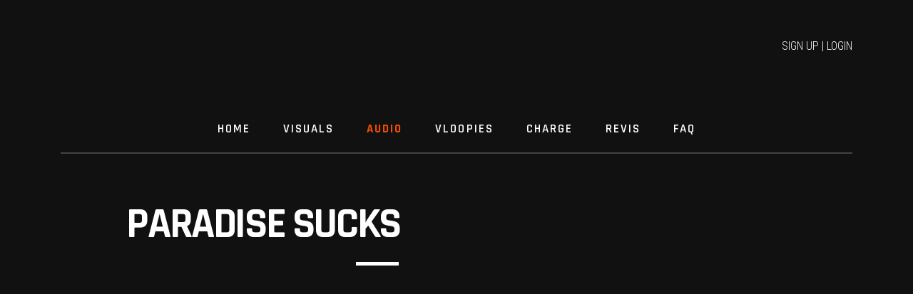

--- FILE ---
content_type: text/html; charset=UTF-8
request_url: https://vloopy.com/audio
body_size: 22824
content:
<!DOCTYPE html>
<html lang="en-US">
<head>
	
		<meta charset="UTF-8"/>
		<link rel="profile" href="http://gmpg.org/xfn/11"/>
		
				<meta name="viewport" content="width=device-width,initial-scale=1,user-scalable=yes">
		<meta name='robots' content='max-image-preview:large' />
	
	
<!-- Easy WP Meta Description -->
<meta name="description" content="VLOOPY makes rhythmic electro music using his Analog Machine, blending various styles and textures in an evolving series within the Psycho Robots universe.">
<!-- /Easy WP Meta Description -->

				
<!-- Google Tag Manager for WordPress by gtm4wp.com -->
<script data-cfasync="false" data-pagespeed-no-defer>
	var gtm4wp_datalayer_name = "dataLayer";
	var dataLayer = dataLayer || [];
</script>
<!-- End Google Tag Manager for WordPress by gtm4wp.com -->
	<!-- This site is optimized with the Yoast SEO Premium plugin v15.1.2 - https://yoast.com/wordpress/plugins/seo/ -->
	<link media="all" href="https://vloopy.com/wp-content/cache/autoptimize/css/autoptimize_c081506a56a8973b00f11c121ef7e458.css" rel="stylesheet"><link media="screen" href="https://vloopy.com/wp-content/cache/autoptimize/css/autoptimize_72113d01c3603ff7006b1b580ec0b651.css" rel="stylesheet"><title>VLOOPY - AUDIO</title>
	<meta name="description" content="Electro Music Albums made by VLOOPY , listen to experimental electro music produced by VLOOPY to enhance the audio visual experince." />
	<meta name="robots" content="index, follow, max-snippet:-1, max-image-preview:large, max-video-preview:-1" />
	<link rel="canonical" href="https://vloopy.com/audio/" />
	<meta property="og:locale" content="en_US" />
	<meta property="og:type" content="article" />
	<meta property="og:title" content="VLOOPY - AUDIO" />
	<meta property="og:description" content="Electro Music Albums made by VLOOPY , listen to experimental electro music produced by VLOOPY to enhance the audio visual experince." />
	<meta property="og:url" content="https://vloopy.com/audio/" />
	<meta property="og:site_name" content="VLOOPY" />
	<meta property="article:publisher" content="https://www.facebook.com/VLOOPYY/" />
	<meta property="article:modified_time" content="2025-09-30T19:32:08+00:00" />
	<meta name="twitter:card" content="summary_large_image" />
	<script type="application/ld+json" class="yoast-schema-graph">{"@context":"https://schema.org","@graph":[{"@type":"Organization","@id":"https://vloopy.com/#organization","name":"VLOOPY","url":"https://vloopy.com/","sameAs":["https://www.facebook.com/VLOOPYY/","https://www.instagram.com/vloopy01/","https://www.youtube.com/c/VLOOPY"],"logo":{"@type":"ImageObject","@id":"https://vloopy.com/#logo","inLanguage":"en-US","url":"https://vloopy.com/wp-content/uploads/2020/02/vloopy-avm.jpg","width":640,"height":360,"caption":"VLOOPY"},"image":{"@id":"https://vloopy.com/#logo"}},{"@type":"WebSite","@id":"https://vloopy.com/#website","url":"https://vloopy.com/","name":"VLOOPY","description":"Audio Visual Machine","publisher":{"@id":"https://vloopy.com/#organization"},"potentialAction":[{"@type":"SearchAction","target":"https://vloopy.com/?s={search_term_string}","query-input":"required name=search_term_string"}],"inLanguage":"en-US"},{"@type":"WebPage","@id":"https://vloopy.com/audio/#webpage","url":"https://vloopy.com/audio/","name":"VLOOPY - AUDIO","isPartOf":{"@id":"https://vloopy.com/#website"},"datePublished":"2018-07-27T12:59:37+00:00","dateModified":"2025-09-30T19:32:08+00:00","description":"Electro Music Albums made by VLOOPY , listen to experimental electro music produced by VLOOPY to enhance the audio visual experince.","breadcrumb":{"@id":"https://vloopy.com/audio/#breadcrumb"},"inLanguage":"en-US","potentialAction":[{"@type":"ReadAction","target":["https://vloopy.com/audio/"]}]},{"@type":"BreadcrumbList","@id":"https://vloopy.com/audio/#breadcrumb","itemListElement":[{"@type":"ListItem","position":1,"item":{"@type":"WebPage","@id":"https://vloopy.com/","url":"https://vloopy.com/","name":"Home"}},{"@type":"ListItem","position":2,"item":{"@type":"WebPage","@id":"https://vloopy.com/audio/","url":"https://vloopy.com/audio/","name":"AUDIO"}}]}]}</script>
	<!-- / Yoast SEO Premium plugin. -->


<link rel='dns-prefetch' href='//www.googletagmanager.com' />
<link rel='dns-prefetch' href='//fonts.googleapis.com' />





































<link rel='stylesheet' id='tetsuo-edge-google-fonts-css' href='https://fonts.googleapis.com/css?family=Rajdhani%3A300%2C400%2C600%2C700%7CRoboto+Condensed%3A300%2C400%2C600%2C700%7CAnton%3A300%2C400%2C600%2C700&#038;subset=latin-ext&#038;ver=1.0.0' type='text/css' media='all' />


<link rel='stylesheet' id='dashicons-css' href='https://vloopy.com/wp-includes/css/dashicons.min.css?ver=6.8.3' type='text/css' media='all' />




<link rel='stylesheet' id='popup-maker-site-css' href='https://vloopy.com/wp-content/cache/autoptimize/css/autoptimize_single_ddb98417d53865de05941cfa003bed2f.css?generated=1753951010&#038;ver=1.21.4' type='text/css' media='all' />
<script type="text/javascript" src="https://vloopy.com/wp-content/plugins/enable-jquery-migrate-helper/js/jquery/jquery-1.12.4-wp.js?ver=1.12.4-wp" id="jquery-core-js"></script>
<script type="text/javascript" src="https://vloopy.com/wp-content/plugins/enable-jquery-migrate-helper/js/jquery-migrate/jquery-migrate-1.4.1-wp.js?ver=1.4.1-wp" id="jquery-migrate-js"></script>
<script type="text/javascript" src="https://vloopy.com/wp-content/plugins/copy-the-code/classes/gutenberg/blocks/copy-button/js/frontend.js?ver=1.0.0" id="ctc-copy-button-script-2-js"></script>
<script type="text/javascript" src="https://vloopy.com/wp-content/plugins/copy-the-code/classes/gutenberg/blocks/copy-icon/js/frontend.js?ver=1.0.0" id="ctc-copy-icon-script-2-js"></script>
<script type="text/javascript" src="https://vloopy.com/wp-content/plugins/revslider/public/assets/js/jquery.themepunch.tools.min.js?ver=5.4.8.3" id="tp-tools-js"></script>
<script type="text/javascript" src="https://vloopy.com/wp-content/plugins/revslider/public/assets/js/jquery.themepunch.revolution.min.js?ver=5.4.8.3" id="revmin-js"></script>
<script type="text/javascript" src="https://www.googletagmanager.com/gtag/js?id=UA-129421606-2&amp;ver=6.8.3" id="wk-analytics-script-js"></script>
<script type="text/javascript" id="wk-analytics-script-js-after">
/* <![CDATA[ */
function shouldTrack(){
var trackLoggedIn = true;
var loggedIn = false;
if(!loggedIn){
return true;
} else if( trackLoggedIn ) {
return true;
}
return false;
}
function hasWKGoogleAnalyticsCookie() {
return (new RegExp('wp_wk_ga_untrack_' + document.location.hostname)).test(document.cookie);
}
if (!hasWKGoogleAnalyticsCookie() && shouldTrack()) {
//Google Analytics
window.dataLayer = window.dataLayer || [];
function gtag(){dataLayer.push(arguments);}
gtag('js', new Date());
gtag('config', 'UA-129421606-2', { 'anonymize_ip': true });
}
/* ]]> */
</script>
<link rel="https://api.w.org/" href="https://vloopy.com/wp-json/" /><link rel="alternate" title="JSON" type="application/json" href="https://vloopy.com/wp-json/wp/v2/pages/56" /><link rel='shortlink' href='https://vloopy.com/?p=56' />
<link rel="alternate" title="oEmbed (JSON)" type="application/json+oembed" href="https://vloopy.com/wp-json/oembed/1.0/embed?url=https%3A%2F%2Fvloopy.com%2Faudio%2F" />
<link rel="alternate" title="oEmbed (XML)" type="text/xml+oembed" href="https://vloopy.com/wp-json/oembed/1.0/embed?url=https%3A%2F%2Fvloopy.com%2Faudio%2F&#038;format=xml" />
<!-- start Simple Custom CSS and JS -->
<script type="text/javascript">
function myFunctiona() {
  var copyTexta = document.getElementById("myInputa");
  navigator.clipboard.writeText(copyTexta.innerHTML);
  var tooltipa = document.getElementById("myTooltipa");
  tooltipa.innerHTML = "Copied: " + copyTexta.innerHTML;
}
function outFunc() {
  var tooltipa = document.getElementById("myTooltipa");
  tooltipa.innerHTML = "Copy to clipboard";
}</script>
<!-- end Simple Custom CSS and JS -->

<link rel='stylesheet' id='2876-css' href='https://vloopy.com/wp-content/cache/autoptimize/css/autoptimize_single_d9659f5ac8a50a976e0c1dc2da4739c1.css?v=9803' type="text/css" media='all' />

<!-- Google Tag Manager for WordPress by gtm4wp.com -->
<!-- GTM Container placement set to footer -->
<script data-cfasync="false" data-pagespeed-no-defer type="text/javascript">
	var dataLayer_content = {"pagePostType":"page","pagePostType2":"single-page","pagePostAuthor":"vloopy"};
	dataLayer.push( dataLayer_content );
</script>
<script data-cfasync="false" data-pagespeed-no-defer type="text/javascript">
(function(w,d,s,l,i){w[l]=w[l]||[];w[l].push({'gtm.start':
new Date().getTime(),event:'gtm.js'});var f=d.getElementsByTagName(s)[0],
j=d.createElement(s),dl=l!='dataLayer'?'&l='+l:'';j.async=true;j.src=
'//www.googletagmanager.com/gtm.js?id='+i+dl;f.parentNode.insertBefore(j,f);
})(window,document,'script','dataLayer','GTM-WPFF6KL');
</script>
<!-- End Google Tag Manager for WordPress by gtm4wp.com -->
        <script type="text/javascript">
            var jQueryMigrateHelperHasSentDowngrade = false;

			window.onerror = function( msg, url, line, col, error ) {
				// Break out early, do not processing if a downgrade reqeust was already sent.
				if ( jQueryMigrateHelperHasSentDowngrade ) {
					return true;
                }

				var xhr = new XMLHttpRequest();
				var nonce = '4ae9dcc88b';
				var jQueryFunctions = [
					'andSelf',
					'browser',
					'live',
					'boxModel',
					'support.boxModel',
					'size',
					'swap',
					'clean',
					'sub',
                ];
				var match_pattern = /\)\.(.+?) is not a function/;
                var erroredFunction = msg.match( match_pattern );

                // If there was no matching functions, do not try to downgrade.
                if ( typeof erroredFunction !== 'object' || typeof erroredFunction[1] === "undefined" || -1 === jQueryFunctions.indexOf( erroredFunction[1] ) ) {
                    return true;
                }

                // Set that we've now attempted a downgrade request.
                jQueryMigrateHelperHasSentDowngrade = true;

				xhr.open( 'POST', 'https://vloopy.com/wp-admin/admin-ajax.php' );
				xhr.setRequestHeader( 'Content-Type', 'application/x-www-form-urlencoded' );
				xhr.onload = function () {
					var response,
                        reload = false;

					if ( 200 === xhr.status ) {
                        try {
                        	response = JSON.parse( xhr.response );

                        	reload = response.data.reload;
                        } catch ( e ) {
                        	reload = false;
                        }
                    }

					// Automatically reload the page if a deprecation caused an automatic downgrade, ensure visitors get the best possible experience.
					if ( reload ) {
						location.reload();
                    }
				};

				xhr.send( encodeURI( 'action=jquery-migrate-downgrade-version&_wpnonce=' + nonce ) );

				// Suppress error alerts in older browsers
				return true;
			}
        </script>

				<script>
			document.documentElement.className = document.documentElement.className.replace('no-js', 'js');
		</script>
				
		  <meta name="theme-color" content="#000000">
    
	<script>
	if (window.location.pathname == '/' && jQuery(window).width() <= 1100) {
	   window.location = "/home/";
	}
	</script>
    <meta name="generator" content="Powered by WPBakery Page Builder - drag and drop page builder for WordPress."/>
<meta name="generator" content="Powered by Slider Revolution 5.4.8.3 - responsive, Mobile-Friendly Slider Plugin for WordPress with comfortable drag and drop interface." />
<link rel="icon" href="https://vloopy.com/wp-content/uploads/2020/02/vloopy-fav-70x70.png" sizes="32x32" />
<link rel="icon" href="https://vloopy.com/wp-content/uploads/2020/02/vloopy-fav-300x300.png" sizes="192x192" />
<link rel="apple-touch-icon" href="https://vloopy.com/wp-content/uploads/2020/02/vloopy-fav-300x300.png" />
<meta name="msapplication-TileImage" content="https://vloopy.com/wp-content/uploads/2020/02/vloopy-fav-300x300.png" />
<script type="text/javascript">function setREVStartSize(e){									
						try{ e.c=jQuery(e.c);var i=jQuery(window).width(),t=9999,r=0,n=0,l=0,f=0,s=0,h=0;
							if(e.responsiveLevels&&(jQuery.each(e.responsiveLevels,function(e,f){f>i&&(t=r=f,l=e),i>f&&f>r&&(r=f,n=e)}),t>r&&(l=n)),f=e.gridheight[l]||e.gridheight[0]||e.gridheight,s=e.gridwidth[l]||e.gridwidth[0]||e.gridwidth,h=i/s,h=h>1?1:h,f=Math.round(h*f),"fullscreen"==e.sliderLayout){var u=(e.c.width(),jQuery(window).height());if(void 0!=e.fullScreenOffsetContainer){var c=e.fullScreenOffsetContainer.split(",");if (c) jQuery.each(c,function(e,i){u=jQuery(i).length>0?u-jQuery(i).outerHeight(!0):u}),e.fullScreenOffset.split("%").length>1&&void 0!=e.fullScreenOffset&&e.fullScreenOffset.length>0?u-=jQuery(window).height()*parseInt(e.fullScreenOffset,0)/100:void 0!=e.fullScreenOffset&&e.fullScreenOffset.length>0&&(u-=parseInt(e.fullScreenOffset,0))}f=u}else void 0!=e.minHeight&&f<e.minHeight&&(f=e.minHeight);e.c.closest(".rev_slider_wrapper").css({height:f})					
						}catch(d){console.log("Failure at Presize of Slider:"+d)}						
					};</script>
<noscript><style> .wpb_animate_when_almost_visible { opacity: 1; }</style></noscript>	<script>
    jQuery(document).ajaxComplete(function() {
         jQuery("a[data-rel^='prettyPhoto']").prettyPhoto({
		allow_resize: true, /* Resize the photos bigger than viewport. true/false */
    	default_width: 960,
    	default_height: 540,
    	deeplinking : false,
		hook: 'data-rel',
		keyboard_shortcuts : true,
		social_tools: ''
        });
		//alert("Hello! I am an alert box!!");
    }); 
</script>
</head>
<body class="wp-singular page-template-default page page-id-56 page-parent wp-theme-tetsuo wp-child-theme-tetsuo-child tetsuo-core-1.1 tetsuo child-child-ver-1.0.0 tetsuo-ver-1.3 edgtf-grid-1300 edgtf-empty-google-api edgtf-wide-dropdown-menu-content-in-grid edgtf-menu-split-animation edgtf-no-behavior edgtf-dropdown-animate-height edgtf-header-centered edgtf-menu-area-shadow-disable edgtf-menu-area-in-grid-shadow-disable edgtf-menu-area-border-disable edgtf-menu-area-in-grid-border-disable edgtf-logo-area-border-disable edgtf-logo-area-in-grid-border-disable edgtf-header-vertical-shadow-disable edgtf-header-vertical-border-disable edgtf-default-mobile-header edgtf-sticky-up-mobile-header wpb-js-composer js-comp-ver-6.1 vc_responsive" itemscope itemtype="http://schema.org/WebPage">
	
    <div class="edgtf-wrapper">
        <div class="edgtf-wrapper-inner">
            
<header class="edgtf-page-header">
	<div class="login-register-top-section right-in-centered-menu">
						<a href="#" class="sign-up-button">SIGN UP</a> | <a href="#" class="login-button">LOGIN</a>
					</div>		
    <div class="edgtf-logo-area">
	    	    
        			
            <div class="edgtf-vertical-align-containers">
                <div class="edgtf-position-center"><!--
                 --><div class="edgtf-position-center-inner">
                        
	
	<div class="edgtf-logo-wrapper">
		<a itemprop="url" href="https://vloopy.com/" style="height: 72px;">
                            <img itemprop="image" class="edgtf-normal-logo lazyload" data-src="https://skyblue-turkey-657765.hostingersite.com/wp-content/uploads/2019/12/vloopy-logo.png"  alt="logo" src="[data-uri]" />
                <img itemprop="image" class="edgtf-dark-logo lazyload" data-src="https://skyblue-turkey-657765.hostingersite.com/wp-content/uploads/2019/12/vloopy-logo.png"  alt="dark logo" src="[data-uri]" />                <img itemprop="image" class="edgtf-light-logo lazyload" data-src="https://skyblue-turkey-657765.hostingersite.com/wp-content/uploads/2019/12/vloopy-logo.png"  alt="light logo" src="[data-uri]" />            		</a>
	</div>

                    </div>
                </div>
            </div>
	            
            </div>
	
    	        
    <div class="edgtf-menu-area">
	    	    
        	            
            <div class="edgtf-vertical-align-containers">
                <div class="edgtf-vertical-align-containers-inner">
                    <div class="edgtf-position-left"><!--
                     --><div class="edgtf-position-left-inner">
                            <div class="edgtf-centered-widget-holder">
                                                            </div>
                        </div>
                    </div>
                    <div class="edgtf-position-center"><!--
                     --><div class="edgtf-position-center-inner">
                            	
	<nav class="edgtf-main-menu edgtf-drop-down edgtf-default-nav">
		<ul id="menu-main-menu" class="clearfix"><li id="nav-menu-item-2345" class="menu-item menu-item-type-post_type menu-item-object-page menu-item-home  narrow"><a href="https://vloopy.com/" class=""><span class="item_outer"><span class="item_text">Home</span></span></a></li>
<li id="nav-menu-item-2347" class="menu-item menu-item-type-post_type menu-item-object-page  narrow"><a href="https://vloopy.com/visuals/" class=""><span class="item_outer"><span class="item_text">VISUALS</span></span></a></li>
<li id="nav-menu-item-2343" class="menu-item menu-item-type-post_type menu-item-object-page current-menu-item page_item page-item-56 current_page_item edgtf-active-item narrow"><a href="https://vloopy.com/audio/" class=" current "><span class="item_outer"><span class="item_text">AUDIO</span></span></a></li>
<li id="nav-menu-item-2776" class="menu-item menu-item-type-post_type menu-item-object-page  narrow"><a href="https://vloopy.com/vloopies/" class=""><span class="item_outer"><span class="item_text">VLOOPIES</span></span></a></li>
<li id="nav-menu-item-2879" class="menu-item menu-item-type-post_type menu-item-object-page  narrow"><a href="https://vloopy.com/charge-vloopy/" class=""><span class="item_outer"><span class="item_text">CHARGE</span></span></a></li>
<li id="nav-menu-item-2346" class="menu-item menu-item-type-post_type menu-item-object-page  narrow"><a href="https://vloopy.com/revis/" class=""><span class="item_outer"><span class="item_text">REVIS</span></span></a></li>
<li id="nav-menu-item-2344" class="menu-item menu-item-type-post_type menu-item-object-page  narrow"><a href="https://vloopy.com/faq/" class=""><span class="item_outer"><span class="item_text">FAQ</span></span></a></li>
</ul>	</nav>

                        </div>
                    </div>
                    <div class="edgtf-position-right"><!--
                     --><div class="edgtf-position-right-inner">
                            <div class="edgtf-centered-widget-holder">
                                                            </div>
                        </div>
                    </div>
                </div>
            </div>
	            
            </div>
	
    	
		
	</header>


<header class="edgtf-mobile-header">
		
	<div class="edgtf-mobile-header-inner">
		<div class="edgtf-mobile-header-holder">
			<div class="edgtf-grid">
				<div class="edgtf-vertical-align-containers">
					<div class="edgtf-vertical-align-containers">
													<div class="edgtf-mobile-menu-opener edgtf-mobile-menu-opener-svg-path">
								<a href="javascript:void(0)">
									<span class="edgtf-mobile-menu-icon">
										<svg class="edgtf-tetsuo-burger" x="0px" y="0px" width="35.995px" height="30.996px" viewBox="0 0 35.995 30.996" enable-background="new 0 0 35.995 30.996">
<path fill="#231F20" d="M13,3v4H3V3H13 M16,0H0v10h16V0L16,0z"></path>
  <rect width="15.938" height="3"></rect>
<path fill="#231F20" d="M32.995,3v4h-10V3H32.995 M35.995,0h-16v10h16V0L35.995,0z"></path>
  <rect width="15.938" height="3"></rect>
<path fill="#231F20" d="M13,23.996v4H3v-4H13 M16,20.996H0v10h16V20.996L16,20.996z"></path>
    <rect width="15.938" height="3"></rect>
<polygon fill="#231F20" points="35.995,14 0,14 0,17 35.995,17 35.995,14 "></polygon>
  <rect width="15.938" height="3"></rect>
<path fill="#231F20" d="M32.995,23.996v4h-10v-4H32.995 M35.995,20.996h-16v10h16V20.996L35.995,20.996z"></path>
</svg>									</span>
																	</a>
							</div>
												<div class="edgtf-position-center"><!--
						 --><div class="edgtf-position-center-inner">
								
<div class="edgtf-mobile-logo-wrapper">
	<a itemprop="url" href="https://vloopy.com/" style="height: 72px">
                    <img itemprop="image" data-src="https://skyblue-turkey-657765.hostingersite.com/wp-content/uploads/2019/12/vloopy-logo.png"  alt="Mobile Logo" src="[data-uri]" class="lazyload" />
        	</a>
</div>

							</div>
						</div>
						<div class="edgtf-position-right">
							<!--
						 --><div class="edgtf-position-right-inner">
															</div>
						</div>
					</div>
				</div>
			</div>
		</div>
		
    <nav class="edgtf-mobile-nav" role="navigation" aria-label="Mobile Menu">
        <div class="edgtf-grid">
            <ul id="menu-main-menu-1" class=""><li id="mobile-menu-item-2345" class="menu-item menu-item-type-post_type menu-item-object-page menu-item-home "><a href="https://vloopy.com/" class=""><span>Home</span></a></li>
<li id="mobile-menu-item-2347" class="menu-item menu-item-type-post_type menu-item-object-page "><a href="https://vloopy.com/visuals/" class=""><span>VISUALS</span></a></li>
<li id="mobile-menu-item-2343" class="menu-item menu-item-type-post_type menu-item-object-page current-menu-item page_item page-item-56 current_page_item edgtf-active-item"><a href="https://vloopy.com/audio/" class=" current "><span>AUDIO</span></a></li>
<li id="mobile-menu-item-2776" class="menu-item menu-item-type-post_type menu-item-object-page "><a href="https://vloopy.com/vloopies/" class=""><span>VLOOPIES</span></a></li>
<li id="mobile-menu-item-2879" class="menu-item menu-item-type-post_type menu-item-object-page "><a href="https://vloopy.com/charge-vloopy/" class=""><span>CHARGE</span></a></li>
<li id="mobile-menu-item-2346" class="menu-item menu-item-type-post_type menu-item-object-page "><a href="https://vloopy.com/revis/" class=""><span>REVIS</span></a></li>
<li id="mobile-menu-item-2344" class="menu-item menu-item-type-post_type menu-item-object-page "><a href="https://vloopy.com/faq/" class=""><span>FAQ</span></a></li>
</ul>			<div class="login-register-top-section right-mobile-version">
						<a href="#" class="sign-up-button">SIGN UP</a> | <a href="#" class="login-button">LOGIN</a>
					</div>        </div>
				
    </nav>


	</div>
	
	</header>

			<a id='edgtf-back-to-top' href='#'>
                <span class="edgtf-icon-stack">
                     <i class="edgtf-icon-ion-icon ion-android-arrow-dropup "></i>                </span>
				<span class="edgtf-btt-text">Back to Top</span>
			</a>
			        
            <div class="edgtf-content" style="margin-top: -69px">
                <div class="edgtf-content-inner">
<div class="edgtf-container edgtf-default-page-template">
		
	<div class="edgtf-container-inner clearfix">
        					<div class="edgtf-grid-row ">
				<div class="edgtf-page-content-holder edgtf-grid-col-12">
					<div class="vc_row wpb_row vc_row-fluid vloopy-hidden-section" ><div class="wpb_column vc_column_container vc_col-sm-12"><div class="vc_column-inner"><div class="wpb_wrapper">
	<div class="wpb_text_column wpb_content_element " >
		<div class="wpb_wrapper">
			<div class="rj1gh0hx buofh1pr j83agx80 l9j0dhe7 cbu4d94t ni8dbmo4 stjgntxs">
<div class="rj1gh0hx buofh1pr l9j0dhe7 j83agx80 cbu4d94t agkhgkm8">
<div class="rj1gh0hx buofh1pr ni8dbmo4 stjgntxs j83agx80 cbu4d94t">
<div class="buofh1pr j83agx80 eg9m0zos ni8dbmo4 cbu4d94t gok29vw1">
<div class="">
<div role="grid" data-visualcompletion="ignore-dynamic" aria-label="Messages">
<div class="g5ia77u1 jwdofwj8 pby63qed" data-testid="outgoing_group">
<div role="row" data-testid="mwchat_outgoing_row">
<div class="">
<div class="j83agx80 r8blr3vg">
<div class="h9e7qa53 l9j0dhe7 hpfvmrgz">
<div class="lzcic4wl" tabindex="0" role="gridcell" data-scope="messages_table" data-recover="true">
<div class="ni8dbmo4 stjgntxs ii04i59q" aria-owns="jsc_c_3rs" data-testid="outgoing_message">
<div class="l60d2q6s d1544ag0 sj5x9vvc tw6a2znq l9j0dhe7 ni8dbmo4 stjgntxs qlfml3jp inkptoze e72ty7fz qmr60zad jm1wdb64 qv66sw1b ljqsnud1 g6srhlxm odn2s2vf">
<div class="ljqsnud1" dir="auto">Electronic music albums made by VLOOPY along with VJ loops created for the purpose of produce a new age of (VJ) loops (Video Jockey) .</div>
<div dir="auto"></div>
<div dir="auto">At the same time electronic music albums made by VLOOPY differ from other producers, as he create a variety of albums</div>
<div dir="auto">to meet with visual arts he produce .</div>
<div dir="auto"></div>
<div dir="auto">For example VLOOPY fans can find music in different styles:</div>
<div dir="auto">Break core , Techno , experimental electro albums that cant be</div>
<div dir="auto">streamed on audio page .</div>
<div dir="auto">for example :</div>
<div dir="auto"><a href="https://skyblue-turkey-657765.hostingersite.com/audio/disarray/">Disarray</a> is a new style of experimental electro music.</div>
<div dir="auto"><a href="https://skyblue-turkey-657765.hostingersite.com/audio/paradise-sucks/">Paradise sucks</a> :  Electro &amp; techno music.</div>
<div dir="auto"><a href="https://skyblue-turkey-657765.hostingersite.com/audio/jazzarazzi/">Jazzarazzi</a> : electro break core music .</div>
<div dir="auto">and more albums to stream on VLOOPY audio page .</div>
<div dir="auto"></div>
<div dir="auto"></div>
<div dir="auto"></div>
</div>
</div>
</div>
</div>
</div>
</div>
</div>
</div>
</div>
</div>
</div>
</div>
</div>
</div>

		</div>
	</div>
</div></div></div></div><div class="vc_row wpb_row vc_row-fluid" ><div class="wpb_column vc_column_container vc_col-sm-12"><div class="vc_column-inner"><div class="wpb_wrapper"><div class="edgtf-elements-holder   edgtf-one-column  edgtf-responsive-mode-768 " ><div class="edgtf-eh-item    "  data-item-class="edgtf-eh-custom-5565" data-1367-1600="5% 5px 18% 30px" data-1025-1366="7% 0 19% 0" data-769-1024="0 0 40% 0" data-681-768="0 0 61% 0" data-680="0 0 60% 0">
	<div class="edgtf-eh-item-inner">
		<div class="edgtf-eh-item-content edgtf-eh-custom-5565" style="padding: 10.5% 0 20% 0">
			<div class="edgtf-scattered-images edgtf-si-right   edgtf-si-parallax-yes">
            <div class="edgtf-si-text-content-holder" data-parallax="{&quot;y&quot;: 56, &quot;smoothness&quot;: 20}">
            <div class="edgtf-si-title-holder">
                <h2 class="edgtf-si-title">Paradise Sucks</h2>
            </div>
            <div class="edgtf-si-text-holder">
                <p class="edgtf-si-text"><iframe data-src="https://w.soundcloud.com/player/?url=https%3A//api.soundcloud.com/tracks/763996681&amp;color=%23ff5500&amp;auto_play=false&amp;hide_related=false&amp;show_comments=true&amp;show_user=true&amp;show_reposts=false&amp;show_teaser=true&amp;visual=true" width="100%" height="300" frameborder="no" scrolling="no" src="[data-uri]" class="lazyload" data-load-mode="1"></iframe></p>
            </div>
            <div class="edgtf-si-button-holder" >
                <div class="edgtf-si-button"><a itemprop="url" href="https://skyblue-turkey-657765.hostingersite.com/audio/paradise-sucks/" target="_self"  class="edgtf-btn edgtf-btn-medium edgtf-btn-outline"  >                <span class="edgtf-btn-overlay"></span>                <span class="edgtf-btn-text">Listen to Album</span>            </a></div>
            </div>
        </div>
    	<div class="edgtf-si-images-holder">
		<div class="edgtf-si-hero-image-holder" data-parallax="{&quot;y&quot;: -92, &quot;smoothness&quot;: 20}">
			<a href="https://skyblue-turkey-657765.hostingersite.com/audio/paradise-sucks/" target="_self">
                <div class="edgtf-si-hero-inner-image-holder">
				    <img decoding="async" data-src="https://vloopy.com/wp-content/uploads/2020/02/artworks-gVAug1z3UqnrL55A-xk2ofg-t500x500.jpg" alt="artworks-gVAug1z3UqnrL55A-xk2ofg-t500x500" src="[data-uri]" class="lazyload" style="--smush-placeholder-width: 500px; --smush-placeholder-aspect-ratio: 500/500;">
                </div>
			</a>
		</div>
		<div class="edgtf-si-aux-image-holder edgtf-si-aux-image-1" data-parallax="{&quot;y&quot;: 56, &quot;smoothness&quot;: 20}">
			<a href="" target="_self">
                <div class="edgtf-si-aux-inner-image-holder">
				    <img decoding="async" data-src="https://vloopy.com/wp-content/uploads/2020/02/1x1-00000000.png" alt="1&#215;1-00000000" src="[data-uri]" class="lazyload" style="--smush-placeholder-width: 1px; --smush-placeholder-aspect-ratio: 1/1;">
                </div>
			</a>
		</div>
		<div class="edgtf-si-aux-image-holder edgtf-si-aux-image-2" data-parallax="{&quot;y&quot;: -97, &quot;smoothness&quot;: 20}">
			<a href="" target="_self">
                <div class="edgtf-si-aux-inner-image-holder">
				    <img decoding="async" data-src="https://vloopy.com/wp-content/uploads/2020/02/1x1-00000000.png" alt="1&#215;1-00000000" src="[data-uri]" class="lazyload" style="--smush-placeholder-width: 1px; --smush-placeholder-aspect-ratio: 1/1;">
                </div>
			</a>
		</div>
	</div>
    </div>		</div>
	</div>
</div></div></div></div></div></div><div class="vc_row wpb_row vc_row-fluid" ><div class="wpb_column vc_column_container vc_col-sm-12"><div class="vc_column-inner"><div class="wpb_wrapper"><div class="edgtf-elements-holder   edgtf-one-column  edgtf-responsive-mode-768 " ><div class="edgtf-eh-item    "  data-item-class="edgtf-eh-custom-5370" data-1367-1600="13% 20px 17% 5px" data-1025-1366="10% 0 17% 0" data-769-1024="15.5% 0 17% 0" data-680="16.5% 0 30% 0">
	<div class="edgtf-eh-item-inner">
		<div class="edgtf-eh-item-content edgtf-eh-custom-5370" style="padding: 0 0 23% 0">
			<div class="edgtf-scattered-images edgtf-si-left   edgtf-si-parallax-yes">
    	<div class="edgtf-si-images-holder">
		<div class="edgtf-si-hero-image-holder" data-parallax="{&quot;y&quot;: -80, &quot;smoothness&quot;: 20}">
			<a href="https://skyblue-turkey-657765.hostingersite.com/audio/disarray/" target="_self">
                <div class="edgtf-si-hero-inner-image-holder">
				    <img decoding="async" data-src="https://vloopy.com/wp-content/uploads/2020/02/artworks-000689733040-96cxbp-t500x500.jpg" alt="artworks-000689733040-96cxbp-t500x500" src="[data-uri]" class="lazyload" style="--smush-placeholder-width: 500px; --smush-placeholder-aspect-ratio: 500/500;">
                </div>
			</a>
		</div>
		<div class="edgtf-si-aux-image-holder edgtf-si-aux-image-1" data-parallax="{&quot;y&quot;: 68, &quot;smoothness&quot;: 20}">
			<a href="" target="_self">
                <div class="edgtf-si-aux-inner-image-holder">
				    <img decoding="async" data-src="https://vloopy.com/wp-content/uploads/2020/02/1x1-00000000.png" alt="1&#215;1-00000000" src="[data-uri]" class="lazyload" style="--smush-placeholder-width: 1px; --smush-placeholder-aspect-ratio: 1/1;">
                </div>
			</a>
		</div>
		<div class="edgtf-si-aux-image-holder edgtf-si-aux-image-2" data-parallax="{&quot;y&quot;: -62, &quot;smoothness&quot;: 20}">
			<a href="" target="_self">
                <div class="edgtf-si-aux-inner-image-holder">
				    <img decoding="async" data-src="https://vloopy.com/wp-content/uploads/2020/02/1x1-00000000.png" alt="1&#215;1-00000000" src="[data-uri]" class="lazyload" style="--smush-placeholder-width: 1px; --smush-placeholder-aspect-ratio: 1/1;">
                </div>
			</a>
		</div>
	</div>
            <div class="edgtf-si-text-content-holder" data-parallax="{&quot;y&quot;: 68, &quot;smoothness&quot;: 20}">
            <div class="edgtf-si-title-holder">
                <h2 class="edgtf-si-title">Disarray</h2>
            </div>
            <div class="edgtf-si-text-holder">
                <p class="edgtf-si-text"><iframe data-src="https://w.soundcloud.com/player/?url=https%3A//api.soundcloud.com/playlists/996161287&amp;color=%23ff5500&amp;auto_play=false&amp;hide_related=false&amp;show_comments=true&amp;show_user=true&amp;show_reposts=false&amp;show_teaser=true&amp;visual=true" width="100%" height="300" frameborder="no" scrolling="no" src="[data-uri]" class="lazyload" data-load-mode="1"></iframe></p>
            </div>
            <div class="edgtf-si-button-holder" >
                <div class="edgtf-si-button"><a itemprop="url" href="https://skyblue-turkey-657765.hostingersite.com/audio/disarray/" target="_self"  class="edgtf-btn edgtf-btn-medium edgtf-btn-outline"  >                <span class="edgtf-btn-overlay"></span>                <span class="edgtf-btn-text">Listen to Album</span>            </a></div>
            </div>
        </div>
    </div>		</div>
	</div>
</div></div></div></div></div></div><div class="vc_row wpb_row vc_row-fluid" ><div class="wpb_column vc_column_container vc_col-sm-12"><div class="vc_column-inner"><div class="wpb_wrapper"><div class="edgtf-elements-holder   edgtf-one-column  edgtf-responsive-mode-768 " ><div class="edgtf-eh-item    "  data-item-class="edgtf-eh-custom-4928" data-1367-1600="5% 5px 18% 30px" data-1025-1366="7% 0 19% 0" data-769-1024="0 0 40% 0" data-681-768="0 0 61% 0" data-680="0 0 60% 0">
	<div class="edgtf-eh-item-inner">
		<div class="edgtf-eh-item-content edgtf-eh-custom-4928" style="padding: 0 0 23% 0">
			<div class="edgtf-scattered-images edgtf-si-right   edgtf-si-parallax-yes">
            <div class="edgtf-si-text-content-holder" data-parallax="{&quot;y&quot;: 44, &quot;smoothness&quot;: 20}">
            <div class="edgtf-si-title-holder">
                <h2 class="edgtf-si-title">Jazzarazzi</h2>
            </div>
            <div class="edgtf-si-text-holder">
                <p class="edgtf-si-text"><iframe data-src="https://w.soundcloud.com/player/?url=https%3A//api.soundcloud.com/playlists/995357527&amp;color=%23ff5500&amp;auto_play=false&amp;hide_related=false&amp;show_comments=true&amp;show_user=true&amp;show_reposts=false&amp;show_teaser=true&amp;visual=true" width="100%" height="300" frameborder="no" scrolling="no" src="[data-uri]" class="lazyload" data-load-mode="1"></iframe></p>
            </div>
            <div class="edgtf-si-button-holder" >
                <div class="edgtf-si-button"><a itemprop="url" href="https://skyblue-turkey-657765.hostingersite.com/audio/jazzarazzi/" target="_self"  class="edgtf-btn edgtf-btn-medium edgtf-btn-outline"  >                <span class="edgtf-btn-overlay"></span>                <span class="edgtf-btn-text">Listen to Album</span>            </a></div>
            </div>
        </div>
    	<div class="edgtf-si-images-holder">
		<div class="edgtf-si-hero-image-holder" data-parallax="{&quot;y&quot;: -105, &quot;smoothness&quot;: 20}">
			<a href="https://skyblue-turkey-657765.hostingersite.com/audio/jazzarazzi/" target="_self">
                <div class="edgtf-si-hero-inner-image-holder">
				    <img decoding="async" data-src="https://vloopy.com/wp-content/uploads/2020/02/artworks-000690664669-zv2kqu-t500x500.jpg" alt="artworks-000690664669-zv2kqu-t500x500" src="[data-uri]" class="lazyload" style="--smush-placeholder-width: 500px; --smush-placeholder-aspect-ratio: 500/500;">
                </div>
			</a>
		</div>
		<div class="edgtf-si-aux-image-holder edgtf-si-aux-image-1" data-parallax="{&quot;y&quot;: 44, &quot;smoothness&quot;: 20}">
			<a href="" target="_self">
                <div class="edgtf-si-aux-inner-image-holder">
				    <img decoding="async" data-src="https://vloopy.com/wp-content/uploads/2020/02/1x1-00000000.png" alt="1&#215;1-00000000" src="[data-uri]" class="lazyload" style="--smush-placeholder-width: 1px; --smush-placeholder-aspect-ratio: 1/1;">
                </div>
			</a>
		</div>
		<div class="edgtf-si-aux-image-holder edgtf-si-aux-image-2" data-parallax="{&quot;y&quot;: -88, &quot;smoothness&quot;: 20}">
			<a href="" target="_self">
                <div class="edgtf-si-aux-inner-image-holder">
				    <img decoding="async" data-src="https://vloopy.com/wp-content/uploads/2020/02/1x1-00000000.png" alt="1&#215;1-00000000" src="[data-uri]" class="lazyload" style="--smush-placeholder-width: 1px; --smush-placeholder-aspect-ratio: 1/1;">
                </div>
			</a>
		</div>
	</div>
    </div>		</div>
	</div>
</div></div></div></div></div></div><div class="vc_row wpb_row vc_row-fluid" ><div class="wpb_column vc_column_container vc_col-sm-12"><div class="vc_column-inner"><div class="wpb_wrapper"><div class="edgtf-elements-holder   edgtf-one-column  edgtf-responsive-mode-768 " ><div class="edgtf-eh-item    "  data-item-class="edgtf-eh-custom-3904" data-1367-1600="13% 20px 17% 5px" data-1025-1366="10% 0 17% 0" data-769-1024="15.5% 0 17% 0" data-680="16.5% 0 30% 0">
	<div class="edgtf-eh-item-inner">
		<div class="edgtf-eh-item-content edgtf-eh-custom-3904" style="padding: 0 0 23% 0">
			<div class="edgtf-scattered-images edgtf-si-left   edgtf-si-parallax-yes">
    	<div class="edgtf-si-images-holder">
		<div class="edgtf-si-hero-image-holder" data-parallax="{&quot;y&quot;: -95, &quot;smoothness&quot;: 20}">
			<a href="https://skyblue-turkey-657765.hostingersite.com/audio/hell-fuck/" target="_self">
                <div class="edgtf-si-hero-inner-image-holder">
				    <img decoding="async" data-src="https://vloopy.com/wp-content/uploads/2020/02/artworks-fwT6yzrV9jGzh7dL-BKVhSw-t500x500.jpg" alt="artworks-fwT6yzrV9jGzh7dL-BKVhSw-t500x500" src="[data-uri]" class="lazyload" style="--smush-placeholder-width: 500px; --smush-placeholder-aspect-ratio: 500/500;">
                </div>
			</a>
		</div>
		<div class="edgtf-si-aux-image-holder edgtf-si-aux-image-1" data-parallax="{&quot;y&quot;: 89, &quot;smoothness&quot;: 20}">
			<a href="" target="_self">
                <div class="edgtf-si-aux-inner-image-holder">
				    <img decoding="async" data-src="https://vloopy.com/wp-content/uploads/2020/02/1x1-00000000.png" alt="1&#215;1-00000000" src="[data-uri]" class="lazyload" style="--smush-placeholder-width: 1px; --smush-placeholder-aspect-ratio: 1/1;">
                </div>
			</a>
		</div>
		<div class="edgtf-si-aux-image-holder edgtf-si-aux-image-2" data-parallax="{&quot;y&quot;: -80, &quot;smoothness&quot;: 20}">
			<a href="" target="_self">
                <div class="edgtf-si-aux-inner-image-holder">
				    <img decoding="async" data-src="https://vloopy.com/wp-content/uploads/2020/02/1x1-00000000.png" alt="1&#215;1-00000000" src="[data-uri]" class="lazyload" style="--smush-placeholder-width: 1px; --smush-placeholder-aspect-ratio: 1/1;">
                </div>
			</a>
		</div>
	</div>
            <div class="edgtf-si-text-content-holder" data-parallax="{&quot;y&quot;: 89, &quot;smoothness&quot;: 20}">
            <div class="edgtf-si-title-holder">
                <h2 class="edgtf-si-title">Hell Fuck</h2>
            </div>
            <div class="edgtf-si-text-holder">
                <p class="edgtf-si-text"><iframe data-src="https://w.soundcloud.com/player/?url=https%3A//api.soundcloud.com/tracks/760512088&amp;color=%23ff5500&amp;auto_play=false&amp;hide_related=false&amp;show_comments=true&amp;show_user=true&amp;show_reposts=false&amp;show_teaser=true&amp;visual=true" width="100%" height="300" frameborder="no" scrolling="no" src="[data-uri]" class="lazyload" data-load-mode="1"></iframe></p>
            </div>
            <div class="edgtf-si-button-holder" >
                <div class="edgtf-si-button"><a itemprop="url" href="https://skyblue-turkey-657765.hostingersite.com/audio/hell-fuck/" target="_self"  class="edgtf-btn edgtf-btn-medium edgtf-btn-outline"  >                <span class="edgtf-btn-overlay"></span>                <span class="edgtf-btn-text">Listen to Album</span>            </a></div>
            </div>
        </div>
    </div>		</div>
	</div>
</div></div></div></div></div></div><div class="vc_row wpb_row vc_row-fluid" ><div class="wpb_column vc_column_container vc_col-sm-12"><div class="vc_column-inner"><div class="wpb_wrapper"><div class="edgtf-elements-holder   edgtf-one-column  edgtf-responsive-mode-768 " ><div class="edgtf-eh-item    "  data-item-class="edgtf-eh-custom-4634" data-1367-1600="5% 5px 18% 30px" data-1025-1366="7% 0 19% 0" data-769-1024="0 0 40% 0" data-681-768="0 0 61% 0" data-680="0 0 60% 0">
	<div class="edgtf-eh-item-inner">
		<div class="edgtf-eh-item-content edgtf-eh-custom-4634" style="padding: 0 0 23% 0">
			<div class="edgtf-scattered-images edgtf-si-right   edgtf-si-parallax-yes">
            <div class="edgtf-si-text-content-holder" data-parallax="{&quot;y&quot;: 74, &quot;smoothness&quot;: 20}">
            <div class="edgtf-si-title-holder">
                <h2 class="edgtf-si-title">Ali Baba in The Club , With Gin , Djin and Devils</h2>
            </div>
            <div class="edgtf-si-text-holder">
                <p class="edgtf-si-text"><iframe data-src="https://w.soundcloud.com/player/?url=https%3A//api.soundcloud.com/tracks/757128154&amp;color=%23ff5500&amp;auto_play=false&amp;hide_related=false&amp;show_comments=true&amp;show_user=true&amp;show_reposts=false&amp;show_teaser=true&amp;visual=true" width="100%" height="300" frameborder="no" scrolling="no" src="[data-uri]" class="lazyload" data-load-mode="1"></iframe></p>
            </div>
            <div class="edgtf-si-button-holder" >
                <div class="edgtf-si-button"><a itemprop="url" href="https://skyblue-turkey-657765.hostingersite.com/audio/ali-baba-in-the-club-with-gin-djin-and-devils/" target="_self"  class="edgtf-btn edgtf-btn-medium edgtf-btn-outline"  >                <span class="edgtf-btn-overlay"></span>                <span class="edgtf-btn-text">Listen to Album</span>            </a></div>
            </div>
        </div>
    	<div class="edgtf-si-images-holder">
		<div class="edgtf-si-hero-image-holder" data-parallax="{&quot;y&quot;: -85, &quot;smoothness&quot;: 20}">
			<a href="https://skyblue-turkey-657765.hostingersite.com/audio/ali-baba-in-the-club-with-gin-djin-and-devils/" target="_self">
                <div class="edgtf-si-hero-inner-image-holder">
				    <img decoding="async" data-src="https://vloopy.com/wp-content/uploads/2020/02/Ali-Baba-in-The-Club-With-Gin-Djin-and-Devils.jpg" alt="Ali Baba in The Club With Gin Djin and Devils" src="[data-uri]" class="lazyload" style="--smush-placeholder-width: 2304px; --smush-placeholder-aspect-ratio: 2304/2304;">
                </div>
			</a>
		</div>
		<div class="edgtf-si-aux-image-holder edgtf-si-aux-image-1" data-parallax="{&quot;y&quot;: 74, &quot;smoothness&quot;: 20}">
			<a href="" target="_self">
                <div class="edgtf-si-aux-inner-image-holder">
				    <img decoding="async" data-src="https://vloopy.com/wp-content/uploads/2020/02/1x1-00000000.png" alt="1&#215;1-00000000" src="[data-uri]" class="lazyload" style="--smush-placeholder-width: 1px; --smush-placeholder-aspect-ratio: 1/1;">
                </div>
			</a>
		</div>
		<div class="edgtf-si-aux-image-holder edgtf-si-aux-image-2" data-parallax="{&quot;y&quot;: -71, &quot;smoothness&quot;: 20}">
			<a href="" target="_self">
                <div class="edgtf-si-aux-inner-image-holder">
				    <img decoding="async" data-src="https://vloopy.com/wp-content/uploads/2020/02/1x1-00000000.png" alt="1&#215;1-00000000" src="[data-uri]" class="lazyload" style="--smush-placeholder-width: 1px; --smush-placeholder-aspect-ratio: 1/1;">
                </div>
			</a>
		</div>
	</div>
    </div>		</div>
	</div>
</div></div></div></div></div></div><div class="vc_row wpb_row vc_row-fluid" ><div class="wpb_column vc_column_container vc_col-sm-12"><div class="vc_column-inner"><div class="wpb_wrapper"><div class="edgtf-elements-holder   edgtf-one-column  edgtf-responsive-mode-768 " ><div class="edgtf-eh-item    "  data-item-class="edgtf-eh-custom-4536" data-1367-1600="13% 20px 17% 5px" data-1025-1366="10% 0 17% 0" data-769-1024="15.5% 0 17% 0" data-680="16.5% 0 30% 0">
	<div class="edgtf-eh-item-inner">
		<div class="edgtf-eh-item-content edgtf-eh-custom-4536" style="padding: 0 0 23% 0">
			<div class="edgtf-scattered-images edgtf-si-left   edgtf-si-parallax-yes">
    	<div class="edgtf-si-images-holder">
		<div class="edgtf-si-hero-image-holder" data-parallax="{&quot;y&quot;: -91, &quot;smoothness&quot;: 20}">
			<a href="https://skyblue-turkey-657765.hostingersite.com/audio/quasi-signals" target="_self">
                <div class="edgtf-si-hero-inner-image-holder">
				    <img decoding="async" data-src="https://vloopy.com/wp-content/uploads/2020/02/QUASI-SIGNALS-1.jpg" alt="QUASI-SIGNALS-1" src="[data-uri]" class="lazyload" style="--smush-placeholder-width: 1500px; --smush-placeholder-aspect-ratio: 1500/1500;">
                </div>
			</a>
		</div>
		<div class="edgtf-si-aux-image-holder edgtf-si-aux-image-1" data-parallax="{&quot;y&quot;: 85, &quot;smoothness&quot;: 20}">
			<a href="" target="_self">
                <div class="edgtf-si-aux-inner-image-holder">
				    <img decoding="async" data-src="https://vloopy.com/wp-content/uploads/2020/02/1x1-00000000.png" alt="1&#215;1-00000000" src="[data-uri]" class="lazyload" style="--smush-placeholder-width: 1px; --smush-placeholder-aspect-ratio: 1/1;">
                </div>
			</a>
		</div>
		<div class="edgtf-si-aux-image-holder edgtf-si-aux-image-2" data-parallax="{&quot;y&quot;: -96, &quot;smoothness&quot;: 20}">
			<a href="" target="_self">
                <div class="edgtf-si-aux-inner-image-holder">
				    <img decoding="async" data-src="https://vloopy.com/wp-content/uploads/2020/02/1x1-00000000.png" alt="1&#215;1-00000000" src="[data-uri]" class="lazyload" style="--smush-placeholder-width: 1px; --smush-placeholder-aspect-ratio: 1/1;">
                </div>
			</a>
		</div>
	</div>
            <div class="edgtf-si-text-content-holder" data-parallax="{&quot;y&quot;: 85, &quot;smoothness&quot;: 20}">
            <div class="edgtf-si-title-holder">
                <h2 class="edgtf-si-title">QUASI SIGNALS</h2>
            </div>
            <div class="edgtf-si-text-holder">
                <p class="edgtf-si-text"><iframe data-src="https://w.soundcloud.com/player/?url=https%3A//api.soundcloud.com/playlists/865113798&amp;color=%234c6474&amp;auto_play=false&amp;hide_related=false&amp;show_comments=true&amp;show_user=true&amp;show_reposts=false&amp;show_teaser=true" width="100%" height="450" frameborder="no" scrolling="no" src="[data-uri]" class="lazyload" data-load-mode="1"></iframe></p>
<div style="display: none;">VLOOPY Music Album 01.<br />
VLOOPY MUSIC.</div>
            </div>
            <div class="edgtf-si-button-holder" >
                <div class="edgtf-si-button"><a itemprop="url" href="https://skyblue-turkey-657765.hostingersite.com/audio/quasi-signals" target="_self"  class="edgtf-btn edgtf-btn-medium edgtf-btn-outline"  >                <span class="edgtf-btn-overlay"></span>                <span class="edgtf-btn-text">Listen to Album</span>            </a></div>
            </div>
        </div>
    </div>		</div>
	</div>
</div></div></div></div></div></div><div class="vc_row wpb_row vc_row-fluid" ><div class="wpb_column vc_column_container vc_col-sm-12"><div class="vc_column-inner"><div class="wpb_wrapper"><div class="edgtf-elements-holder   edgtf-one-column  edgtf-responsive-mode-768 " ><div class="edgtf-eh-item    "  data-item-class="edgtf-eh-custom-1485" data-1367-1600="5% 5px 18% 30px" data-1025-1366="7% 0 19% 0" data-769-1024="0 0 40% 0" data-681-768="0 0 61% 0" data-680="0 0 60% 0">
	<div class="edgtf-eh-item-inner">
		<div class="edgtf-eh-item-content edgtf-eh-custom-1485" style="padding: 0 0 23% 0">
			<div class="edgtf-scattered-images edgtf-si-right   edgtf-si-parallax-yes">
            <div class="edgtf-si-text-content-holder" data-parallax="{&quot;y&quot;: 73, &quot;smoothness&quot;: 20}">
            <div class="edgtf-si-title-holder">
                <h2 class="edgtf-si-title">01</h2>
            </div>
            <div class="edgtf-si-text-holder">
                <p class="edgtf-si-text"><iframe data-src="https://w.soundcloud.com/player/?url=https%3A//api.soundcloud.com/playlists/660726999&amp;color=%234c6474&amp;auto_play=false&amp;hide_related=false&amp;show_comments=true&amp;show_user=true&amp;show_reposts=false&amp;show_teaser=true" width="100%" height="450" frameborder="no" scrolling="no" src="[data-uri]" class="lazyload" data-load-mode="1"></iframe></p>
<div style="display: none;">VLOOPY Music Album 01.<br />
VLOOPY MUSIC.</div>
            </div>
            <div class="edgtf-si-button-holder" >
                <div class="edgtf-si-button"><a itemprop="url" href="https://skyblue-turkey-657765.hostingersite.com/audio/01-2" target="_self"  class="edgtf-btn edgtf-btn-medium edgtf-btn-outline"  >                <span class="edgtf-btn-overlay"></span>                <span class="edgtf-btn-text">Listen to Album</span>            </a></div>
            </div>
        </div>
    	<div class="edgtf-si-images-holder">
		<div class="edgtf-si-hero-image-holder" data-parallax="{&quot;y&quot;: -118, &quot;smoothness&quot;: 20}">
			<a href="https://skyblue-turkey-657765.hostingersite.com/audio/01-2" target="_self">
                <div class="edgtf-si-hero-inner-image-holder">
				    <img decoding="async" data-src="https://vloopy.com/wp-content/uploads/2020/03/album-01.jpg" alt="album-01" src="[data-uri]" class="lazyload" style="--smush-placeholder-width: 500px; --smush-placeholder-aspect-ratio: 500/500;">
                </div>
			</a>
		</div>
		<div class="edgtf-si-aux-image-holder edgtf-si-aux-image-1" data-parallax="{&quot;y&quot;: 73, &quot;smoothness&quot;: 20}">
			<a href="" target="_self">
                <div class="edgtf-si-aux-inner-image-holder">
				    <img decoding="async" data-src="https://vloopy.com/wp-content/uploads/2020/02/1x1-00000000.png" alt="1&#215;1-00000000" src="[data-uri]" class="lazyload" style="--smush-placeholder-width: 1px; --smush-placeholder-aspect-ratio: 1/1;">
                </div>
			</a>
		</div>
		<div class="edgtf-si-aux-image-holder edgtf-si-aux-image-2" data-parallax="{&quot;y&quot;: -95, &quot;smoothness&quot;: 20}">
			<a href="" target="_self">
                <div class="edgtf-si-aux-inner-image-holder">
				    <img decoding="async" data-src="https://vloopy.com/wp-content/uploads/2020/02/1x1-00000000.png" alt="1&#215;1-00000000" src="[data-uri]" class="lazyload" style="--smush-placeholder-width: 1px; --smush-placeholder-aspect-ratio: 1/1;">
                </div>
			</a>
		</div>
	</div>
    </div>		</div>
	</div>
</div></div></div></div></div></div>
				</div>
							</div>
		        	</div>
	
	</div>


</div> <!-- close div.content_inner -->
	</div>  <!-- close div.content -->

        
					<footer class="edgtf-page-footer ">
				<div class="edgtf-footer-top-holder">
    <div class="edgtf-footer-top-inner edgtf-grid">
        <div class="edgtf-grid-row edgtf-footer-top-alignment-center">
                            <div class="edgtf-column-content edgtf-grid-col-12">
                    <div id="media_image-2" class="widget edgtf-footer-column-1 widget_media_image"><img width="300" height="144" data-src="https://vloopy.com/wp-content/uploads/2019/12/vloopy-logo.png" class="image wp-image-2317  attachment-full size-full lazyload" alt="" style="--smush-placeholder-width: 300px; --smush-placeholder-aspect-ratio: 300/144;max-width: 100%; height: auto;" decoding="async" src="[data-uri]" /></div><div id="text-3" class="widget edgtf-footer-column-1 widget_text">			<div class="textwidget"><div class="footer-top-text">AUDIO VISUAL MACHINE</div>
</div>
		</div><div id="text-2" class="widget edgtf-footer-column-1 widget_text">			<div class="textwidget"><p style="text-align: center;"><span style="font-size: 10pt;">Copyright @ VLOOPY</span> | <a class="" href="https://skyblue-turkey-657765.hostingersite.com/terms-and-conditions/" target="_blank" rel="noopener">Terms and Conditions</a></p>
</div>
		</div><div class="widget edgtf-social-icons-group-widget text-align-center">							<a class="edgtf-social-icon-widget-holder edgtf-icon-has-hover" data-hover-color="#d3d3d3" style="color: #ffffff;"				   href="https://www.instagram.com/vloopy01/" target="_blank">
					<span class="edgtf-social-icon-widget fab fa-instagram"></span>				</a>
										<a class="edgtf-social-icon-widget-holder edgtf-icon-has-hover" data-hover-color="#d3d3d3" style="color: #ffffff;"				   href="https://www.youtube.com/c/VLOOPY" target="_blank">
					<span class="edgtf-social-icon-widget fab fa-youtube"></span>				</a>
										<a class="edgtf-social-icon-widget-holder edgtf-icon-has-hover" data-hover-color="#d3d3d3" style="color: #ffffff;"				   href="https://vimeo.com/vloopy" target="_blank">
					<span class="edgtf-social-icon-widget fab fa-vimeo-v"></span>				</a>
										<a class="edgtf-social-icon-widget-holder edgtf-icon-has-hover" data-hover-color="#d3d3d3" style="color: #ffffff;"				   href="mailto:vloopy1@gmail.com" target="_blank">
					<span class="edgtf-social-icon-widget fab fa-google"></span>				</a>
									</div>                </div>
                    </div>
    </div>
</div>			</footer>
			</div> <!-- close div.edgtf-wrapper-inner  -->
</div> <!-- close div.edgtf-wrapper -->
<script type="speculationrules">
{"prefetch":[{"source":"document","where":{"and":[{"href_matches":"\/*"},{"not":{"href_matches":["\/wp-*.php","\/wp-admin\/*","\/wp-content\/uploads\/*","\/wp-content\/*","\/wp-content\/plugins\/*","\/wp-content\/themes\/tetsuo-child\/*","\/wp-content\/themes\/tetsuo\/*","\/*\\?(.+)"]}},{"not":{"selector_matches":"a[rel~=\"nofollow\"]"}},{"not":{"selector_matches":".no-prefetch, .no-prefetch a"}}]},"eagerness":"conservative"}]}
</script>
<div 
	id="pum-2444" 
	role="dialog" 
	aria-modal="false"
	class="pum pum-overlay pum-theme-2428 pum-theme-default-theme popmake-overlay click_open" 
	data-popmake="{&quot;id&quot;:2444,&quot;slug&quot;:&quot;login-popup&quot;,&quot;theme_id&quot;:2428,&quot;cookies&quot;:[],&quot;triggers&quot;:[{&quot;type&quot;:&quot;click_open&quot;,&quot;settings&quot;:{&quot;cookie_name&quot;:&quot;&quot;,&quot;extra_selectors&quot;:&quot;.login-button&quot;}}],&quot;mobile_disabled&quot;:null,&quot;tablet_disabled&quot;:null,&quot;meta&quot;:{&quot;display&quot;:{&quot;stackable&quot;:false,&quot;overlay_disabled&quot;:false,&quot;scrollable_content&quot;:false,&quot;disable_reposition&quot;:false,&quot;size&quot;:&quot;medium&quot;,&quot;responsive_min_width&quot;:&quot;0%&quot;,&quot;responsive_min_width_unit&quot;:false,&quot;responsive_max_width&quot;:&quot;100%&quot;,&quot;responsive_max_width_unit&quot;:false,&quot;custom_width&quot;:&quot;640px&quot;,&quot;custom_width_unit&quot;:false,&quot;custom_height&quot;:&quot;380px&quot;,&quot;custom_height_unit&quot;:false,&quot;custom_height_auto&quot;:false,&quot;location&quot;:&quot;center top&quot;,&quot;position_from_trigger&quot;:false,&quot;position_top&quot;:&quot;100&quot;,&quot;position_left&quot;:&quot;0&quot;,&quot;position_bottom&quot;:&quot;0&quot;,&quot;position_right&quot;:&quot;0&quot;,&quot;position_fixed&quot;:&quot;1&quot;,&quot;animation_type&quot;:&quot;fade&quot;,&quot;animation_speed&quot;:&quot;350&quot;,&quot;animation_origin&quot;:&quot;center top&quot;,&quot;overlay_zindex&quot;:false,&quot;zindex&quot;:&quot;1999999999&quot;},&quot;close&quot;:{&quot;text&quot;:&quot;&quot;,&quot;button_delay&quot;:&quot;0&quot;,&quot;overlay_click&quot;:false,&quot;esc_press&quot;:false,&quot;f4_press&quot;:false},&quot;click_open&quot;:[]}}">

	<div id="popmake-2444" class="pum-container popmake theme-2428 pum-responsive pum-responsive-medium responsive size-medium pum-position-fixed">

				
				
		
				<div class="pum-content popmake-content" tabindex="0">
			<div class="wpforms-container wpforms-container-full" id="wpforms-2443"><form id="wpforms-form-2443" class="wpforms-validate wpforms-form" data-formid="2443" method="post" enctype="multipart/form-data" action="/audio"><noscript class="wpforms-error-noscript">Please enable JavaScript in your browser to complete this form.</noscript><div class="wpforms-field-container"><div id="wpforms-2443-field_0-container" class="wpforms-field wpforms-field-text" data-field-id="0"><label class="wpforms-field-label" for="wpforms-2443-field_0">Username or Email <span class="wpforms-required-label">*</span></label><input type="text" id="wpforms-2443-field_0" class="wpforms-field-large wpforms-field-required" name="wpforms[fields][0]" required></div><div id="wpforms-2443-field_1-container" class="wpforms-field wpforms-field-password" data-field-id="1"><label class="wpforms-field-label" for="wpforms-2443-field_1">Password <span class="wpforms-required-label">*</span></label><input type="password" id="wpforms-2443-field_1" class="wpforms-field-large wpforms-field-required" name="wpforms[fields][1]" required><div class="wpforms-field-description">Forgot password? <a href=https://vloopy.com/vloopyadminlogin/?action=lostpassword 
 style="color:#000;">Click here</a> to reset.</div></div></div><div class="wpforms-submit-container" ><input type="hidden" name="wpforms[id]" value="2443"><input type="hidden" name="wpforms[author]" value="0"><input type="hidden" name="wpforms[post_id]" value="56"><button type="submit" name="wpforms[submit]" class="wpforms-submit " id="wpforms-submit-2443" value="wpforms-submit" aria-live="assertive" >Submit</button></div></form></div>  <!-- .wpforms-container -->
		</div>

				
							<button type="button" class="pum-close popmake-close" aria-label="Close">
			X			</button>
		
	</div>

</div>
<div 
	id="pum-2441" 
	role="dialog" 
	aria-modal="false"
	class="pum pum-overlay pum-theme-2428 pum-theme-default-theme popmake-overlay click_open" 
	data-popmake="{&quot;id&quot;:2441,&quot;slug&quot;:&quot;sign-up-form-popup&quot;,&quot;theme_id&quot;:2428,&quot;cookies&quot;:[],&quot;triggers&quot;:[{&quot;type&quot;:&quot;click_open&quot;,&quot;settings&quot;:{&quot;cookie_name&quot;:&quot;&quot;,&quot;extra_selectors&quot;:&quot;.sign-up-button&quot;}}],&quot;mobile_disabled&quot;:null,&quot;tablet_disabled&quot;:null,&quot;meta&quot;:{&quot;display&quot;:{&quot;stackable&quot;:false,&quot;overlay_disabled&quot;:false,&quot;scrollable_content&quot;:false,&quot;disable_reposition&quot;:false,&quot;size&quot;:&quot;medium&quot;,&quot;responsive_min_width&quot;:&quot;0%&quot;,&quot;responsive_min_width_unit&quot;:false,&quot;responsive_max_width&quot;:&quot;100%&quot;,&quot;responsive_max_width_unit&quot;:false,&quot;custom_width&quot;:&quot;640px&quot;,&quot;custom_width_unit&quot;:false,&quot;custom_height&quot;:&quot;380px&quot;,&quot;custom_height_unit&quot;:false,&quot;custom_height_auto&quot;:false,&quot;location&quot;:&quot;center top&quot;,&quot;position_from_trigger&quot;:false,&quot;position_top&quot;:&quot;100&quot;,&quot;position_left&quot;:&quot;0&quot;,&quot;position_bottom&quot;:&quot;0&quot;,&quot;position_right&quot;:&quot;0&quot;,&quot;position_fixed&quot;:&quot;1&quot;,&quot;animation_type&quot;:&quot;fade&quot;,&quot;animation_speed&quot;:&quot;350&quot;,&quot;animation_origin&quot;:&quot;center top&quot;,&quot;overlay_zindex&quot;:false,&quot;zindex&quot;:&quot;1999999999&quot;},&quot;close&quot;:{&quot;text&quot;:&quot;&quot;,&quot;button_delay&quot;:&quot;0&quot;,&quot;overlay_click&quot;:false,&quot;esc_press&quot;:false,&quot;f4_press&quot;:false},&quot;click_open&quot;:[]}}">

	<div id="popmake-2441" class="pum-container popmake theme-2428 pum-responsive pum-responsive-medium responsive size-medium pum-position-fixed">

				
				
		
				<div class="pum-content popmake-content" tabindex="0">
			<div class="wpforms-container wpforms-container-full" id="wpforms-2437"><form id="wpforms-form-2437" class="wpforms-validate wpforms-form wpforms-ajax-form" data-formid="2437" method="post" enctype="multipart/form-data" action="/audio"><noscript class="wpforms-error-noscript">Please enable JavaScript in your browser to complete this form.</noscript><div class="wpforms-field-container"><div id="wpforms-2437-field_2-container" class="wpforms-field wpforms-field-text" data-field-id="2"><label class="wpforms-field-label" for="wpforms-2437-field_2">Username <span class="wpforms-required-label">*</span></label><input type="text" id="wpforms-2437-field_2" class="wpforms-field-large wpforms-field-required" name="wpforms[fields][2]" required></div><div id="wpforms-2437-field_3-container" class="wpforms-field wpforms-field-email" data-field-id="3"><label class="wpforms-field-label" for="wpforms-2437-field_3">Email <span class="wpforms-required-label">*</span></label><input type="email" id="wpforms-2437-field_3" class="wpforms-field-large wpforms-field-required" name="wpforms[fields][3]" required></div><div id="wpforms-2437-field_4-container" class="wpforms-field wpforms-field-password" data-field-id="4"><label class="wpforms-field-label" for="wpforms-2437-field_4">Password <span class="wpforms-required-label">*</span></label><div class="wpforms-field-row wpforms-field-large"><div class="wpforms-field-row-block wpforms-one-half wpforms-first"><input type="password" id="wpforms-2437-field_4" class="wpforms-field-required wpforms-field-password-primary" name="wpforms[fields][4][primary]" required><label for="wpforms-2437-field_4" class="wpforms-field-sublabel after ">Password</label></div><div class="wpforms-field-row-block wpforms-one-half"><input type="password" id="wpforms-2437-field_4-secondary" class="wpforms-field-password-secondary wpforms-field-required" data-rule-confirm="#wpforms-2437-field_4" name="wpforms[fields][4][secondary]" required><label for="wpforms-2437-field_4-secondary" class="wpforms-field-sublabel after ">Confirm Password</label></div></div></div><div id="wpforms-2437-field_8-container" class="wpforms-field wpforms-field-checkbox" data-field-id="8"><ul id="wpforms-2437-field_8" class="wpforms-field-required"><li class="choice-1 depth-1"><input type="checkbox" id="wpforms-2437-field_8_1" name="wpforms[fields][8][]" value="by SIGNING UP, you agree to our &lt;a style=&quot;color: #000000;&quot; href=&quot;https://skyblue-turkey-657765.hostingersite.com/terms-and-conditions/&quot; target=&quot;_blank&quot;&gt;Terms and Conditions&lt;/a&gt;" required ><label class="wpforms-field-label-inline" for="wpforms-2437-field_8_1">by SIGNING UP, you agree to our <a style="color: #000000" href="https://skyblue-turkey-657765.hostingersite.com/terms-and-conditions/" target="_blank">Terms and Conditions</a></label></li></ul></div></div><div class="wpforms-field wpforms-field-hp"><label for="wpforms-2437-field-hp" class="wpforms-field-label">Email</label><input type="text" name="wpforms[hp]" id="wpforms-2437-field-hp" class="wpforms-field-medium"></div><div class="wpforms-submit-container" ><input type="hidden" name="wpforms[id]" value="2437"><input type="hidden" name="wpforms[author]" value="0"><input type="hidden" name="wpforms[post_id]" value="56"><button type="submit" name="wpforms[submit]" class="wpforms-submit " id="wpforms-submit-2437" value="wpforms-submit" aria-live="assertive" >SIGN UP</button><img data-src="https://vloopy.com/wp-content/plugins/wpforms/assets/images/submit-spin.svg" class="wpforms-submit-spinner lazyload" style="display: none;" src="[data-uri]"></div></form></div>  <!-- .wpforms-container -->
		</div>

				
							<button type="button" class="pum-close popmake-close" aria-label="Close">
			X			</button>
		
	</div>

</div>

<!-- GTM Container placement set to footer -->
<!-- Google Tag Manager (noscript) -->
				<noscript><iframe data-src="https://www.googletagmanager.com/ns.html?id=GTM-WPFF6KL" height="0" width="0" style="display:none;visibility:hidden" aria-hidden="true" src="[data-uri]" class="lazyload" data-load-mode="1"></iframe></noscript>
<!-- End Google Tag Manager (noscript) --><script type="text/html" id="wpb-modifications"></script>

<script type="text/javascript" id="wpforms-ajax-submit-js-extra">
/* <![CDATA[ */
var wpforms_ajax_submit_data = {"parent_positioning":"relative","overlay_positioning":"absolute","overlay_bg_color":"rgba(0,0,0,0.25)","overlay_z_index":"9999","loading_image":"https:\/\/vloopy.com\/wp-content\/plugins\/wpforms-ajax-submit-master\/loading.gif","loading_image_position":"left bottom","loading_image_size":"auto","loading_image_repeat":"no-repeat","ajaxurl":"https:\/\/vloopy.com\/wp-admin\/admin-ajax.php"};
/* ]]> */
</script>
<script type="text/javascript" src="https://vloopy.com/wp-content/plugins/wpforms-ajax-submit-master/wpforms-ajax-submit.js?ver=1.2.4" id="wpforms-ajax-submit-js"></script>
<script type="text/javascript" src="https://vloopy.com/wp-includes/js/dist/hooks.min.js?ver=4d63a3d491d11ffd8ac6" id="wp-hooks-js"></script>
<script type="text/javascript" src="https://vloopy.com/wp-includes/js/dist/i18n.min.js?ver=5e580eb46a90c2b997e6" id="wp-i18n-js"></script>
<script type="text/javascript" id="wp-i18n-js-after">
/* <![CDATA[ */
wp.i18n.setLocaleData( { 'text direction\u0004ltr': [ 'ltr' ] } );
/* ]]> */
</script>
<script type="text/javascript" src="https://vloopy.com/wp-content/plugins/contact-form-7/includes/swv/js/index.js?ver=6.1" id="swv-js"></script>
<script type="text/javascript" id="contact-form-7-js-before">
/* <![CDATA[ */
var wpcf7 = {
    "api": {
        "root": "https:\/\/vloopy.com\/wp-json\/",
        "namespace": "contact-form-7\/v1"
    },
    "cached": 1
};
/* ]]> */
</script>
<script type="text/javascript" src="https://vloopy.com/wp-content/plugins/contact-form-7/includes/js/index.js?ver=6.1" id="contact-form-7-js"></script>
<script type="text/javascript" id="copy-the-code-js-extra">
/* <![CDATA[ */
var copyTheCode = {"trim_lines":"","remove_spaces":"1","copy_content_as":"","previewMarkup":"<h2>Hello World<\/h2>","buttonMarkup":"<button class=\"copy-the-code-button\" title=\"\"><\/button>","buttonSvg":"<svg aria-hidden=\"true\" focusable=\"false\" role=\"img\" class=\"copy-icon\" viewBox=\"0 0 16 16\" width=\"16\" height=\"16\" fill=\"currentColor\"><path d=\"M0 6.75C0 5.784.784 5 1.75 5h1.5a.75.75 0 0 1 0 1.5h-1.5a.25.25 0 0 0-.25.25v7.5c0 .138.112.25.25.25h7.5a.25.25 0 0 0 .25-.25v-1.5a.75.75 0 0 1 1.5 0v1.5A1.75 1.75 0 0 1 9.25 16h-7.5A1.75 1.75 0 0 1 0 14.25Z\"><\/path><path d=\"M5 1.75C5 .784 5.784 0 6.75 0h7.5C15.216 0 16 .784 16 1.75v7.5A1.75 1.75 0 0 1 14.25 11h-7.5A1.75 1.75 0 0 1 5 9.25Zm1.75-.25a.25.25 0 0 0-.25.25v7.5c0 .138.112.25.25.25h7.5a.25.25 0 0 0 .25-.25v-7.5a.25.25 0 0 0-.25-.25Z\"><\/path><\/svg>","selectors":[{"selector":"pre","style":"button","button_text":"Copy","button_title":"Copy to Clipboard","button_copy_text":"Copied!","button_position":"inside","copy_format":"","conditions":""}],"selector":"pre","settings":{"selector":"pre","button-text":"Copy to Clipboard","button-title":"Copy to Clipboard","button-copy-text":"Copied!","button-position":"inside","copy-format":"default"},"string":{"title":"Copy to Clipboard","copy":"Copy to Clipboard","copied":"Copied!"},"image-url":"https:\/\/vloopy.com\/wp-content\/plugins\/copy-the-code\/\/assets\/images\/copy-1.svg","redirect_url":""};
/* ]]> */
</script>
<script type="text/javascript" src="https://vloopy.com/wp-content/plugins/copy-the-code/assets/js/copy-the-code.js?ver=4.0.5" id="copy-the-code-js"></script>
<script type="text/javascript" src="https://vloopy.com/wp-content/plugins/copy-the-code/assets/js/clipboard.js?ver=4.0.5" id="ctc-clipboard-js"></script>
<script type="text/javascript" src="https://vloopy.com/wp-content/plugins/copy-the-code/assets/js/copy-inline.js?ver=4.0.5" id="ctc-copy-inline-js"></script>
<script type="text/javascript" src="https://vloopy.com/wp-content/plugins/duracelltomi-google-tag-manager/dist/js/gtm4wp-form-move-tracker.js?ver=1.21.1" id="gtm4wp-form-move-tracker-js"></script>
<script type="text/javascript" src="https://vloopy.com/wp-content/plugins/enable-jquery-migrate-helper/js/jquery-ui/core.min.js?ver=1.11.4-wp" id="jquery-ui-core-js"></script>
<script type="text/javascript" src="https://vloopy.com/wp-content/plugins/enable-jquery-migrate-helper/js/jquery-ui/widget.min.js?ver=1.11.4-wp" id="jquery-ui-widget-js"></script>
<script type="text/javascript" src="https://vloopy.com/wp-content/plugins/enable-jquery-migrate-helper/js/jquery-ui/tabs.min.js?ver=1.11.4-wp" id="jquery-ui-tabs-js"></script>
<script type="text/javascript" src="https://vloopy.com/wp-content/plugins/enable-jquery-migrate-helper/js/jquery-ui/accordion.min.js?ver=1.11.4-wp" id="jquery-ui-accordion-js"></script>
<script type="text/javascript" id="mediaelement-core-js-before">
/* <![CDATA[ */
var mejsL10n = {"language":"en","strings":{"mejs.download-file":"Download File","mejs.install-flash":"You are using a browser that does not have Flash player enabled or installed. Please turn on your Flash player plugin or download the latest version from https:\/\/get.adobe.com\/flashplayer\/","mejs.fullscreen":"Fullscreen","mejs.play":"Play","mejs.pause":"Pause","mejs.time-slider":"Time Slider","mejs.time-help-text":"Use Left\/Right Arrow keys to advance one second, Up\/Down arrows to advance ten seconds.","mejs.live-broadcast":"Live Broadcast","mejs.volume-help-text":"Use Up\/Down Arrow keys to increase or decrease volume.","mejs.unmute":"Unmute","mejs.mute":"Mute","mejs.volume-slider":"Volume Slider","mejs.video-player":"Video Player","mejs.audio-player":"Audio Player","mejs.captions-subtitles":"Captions\/Subtitles","mejs.captions-chapters":"Chapters","mejs.none":"None","mejs.afrikaans":"Afrikaans","mejs.albanian":"Albanian","mejs.arabic":"Arabic","mejs.belarusian":"Belarusian","mejs.bulgarian":"Bulgarian","mejs.catalan":"Catalan","mejs.chinese":"Chinese","mejs.chinese-simplified":"Chinese (Simplified)","mejs.chinese-traditional":"Chinese (Traditional)","mejs.croatian":"Croatian","mejs.czech":"Czech","mejs.danish":"Danish","mejs.dutch":"Dutch","mejs.english":"English","mejs.estonian":"Estonian","mejs.filipino":"Filipino","mejs.finnish":"Finnish","mejs.french":"French","mejs.galician":"Galician","mejs.german":"German","mejs.greek":"Greek","mejs.haitian-creole":"Haitian Creole","mejs.hebrew":"Hebrew","mejs.hindi":"Hindi","mejs.hungarian":"Hungarian","mejs.icelandic":"Icelandic","mejs.indonesian":"Indonesian","mejs.irish":"Irish","mejs.italian":"Italian","mejs.japanese":"Japanese","mejs.korean":"Korean","mejs.latvian":"Latvian","mejs.lithuanian":"Lithuanian","mejs.macedonian":"Macedonian","mejs.malay":"Malay","mejs.maltese":"Maltese","mejs.norwegian":"Norwegian","mejs.persian":"Persian","mejs.polish":"Polish","mejs.portuguese":"Portuguese","mejs.romanian":"Romanian","mejs.russian":"Russian","mejs.serbian":"Serbian","mejs.slovak":"Slovak","mejs.slovenian":"Slovenian","mejs.spanish":"Spanish","mejs.swahili":"Swahili","mejs.swedish":"Swedish","mejs.tagalog":"Tagalog","mejs.thai":"Thai","mejs.turkish":"Turkish","mejs.ukrainian":"Ukrainian","mejs.vietnamese":"Vietnamese","mejs.welsh":"Welsh","mejs.yiddish":"Yiddish"}};
/* ]]> */
</script>
<script type="text/javascript" src="https://vloopy.com/wp-includes/js/mediaelement/mediaelement-and-player.min.js?ver=4.2.17" id="mediaelement-core-js"></script>
<script type="text/javascript" src="https://vloopy.com/wp-includes/js/mediaelement/mediaelement-migrate.min.js?ver=6.8.3" id="mediaelement-migrate-js"></script>
<script type="text/javascript" id="mediaelement-js-extra">
/* <![CDATA[ */
var _wpmejsSettings = {"pluginPath":"\/wp-includes\/js\/mediaelement\/","classPrefix":"mejs-","stretching":"responsive","audioShortcodeLibrary":"mediaelement","videoShortcodeLibrary":"mediaelement"};
/* ]]> */
</script>
<script type="text/javascript" src="https://vloopy.com/wp-includes/js/mediaelement/wp-mediaelement.min.js?ver=6.8.3" id="wp-mediaelement-js"></script>
<script type="text/javascript" src="https://vloopy.com/wp-content/themes/tetsuo/assets/js/modules/plugins/jquery.appear.js?ver=6.8.3" id="appear-js"></script>
<script type="text/javascript" src="https://vloopy.com/wp-content/themes/tetsuo/assets/js/modules/plugins/modernizr.min.js?ver=6.8.3" id="modernizr-js"></script>
<script type="text/javascript" src="https://vloopy.com/wp-includes/js/hoverIntent.min.js?ver=1.10.2" id="hoverIntent-js"></script>
<script type="text/javascript" src="https://vloopy.com/wp-content/themes/tetsuo/assets/js/modules/plugins/jquery.plugin.js?ver=6.8.3" id="jquery-plugin-js"></script>
<script type="text/javascript" src="https://vloopy.com/wp-content/themes/tetsuo/assets/js/modules/plugins/owl.carousel.min.js?ver=6.8.3" id="owl-carousel-js"></script>
<script type="text/javascript" src="https://vloopy.com/wp-content/themes/tetsuo/assets/js/modules/plugins/jquery.waypoints.min.js?ver=6.8.3" id="waypoints-js"></script>
<script type="text/javascript" src="https://vloopy.com/wp-content/themes/tetsuo/assets/js/modules/plugins/fluidvids.min.js?ver=6.8.3" id="fluidvids-js"></script>
<script type="text/javascript" src="https://vloopy.com/wp-content/themes/tetsuo/assets/js/modules/plugins/perfect-scrollbar.jquery.min.js?ver=6.8.3" id="perfect-scrollbar-js"></script>
<script type="text/javascript" src="https://vloopy.com/wp-content/themes/tetsuo/assets/js/modules/plugins/ScrollToPlugin.min.js?ver=6.8.3" id="ScrollToPlugin-js"></script>
<script type="text/javascript" src="https://vloopy.com/wp-content/themes/tetsuo/assets/js/modules/plugins/parallax.min.js?ver=6.8.3" id="parallax-js"></script>
<script type="text/javascript" src="https://vloopy.com/wp-content/themes/tetsuo/assets/js/modules/plugins/jquery.waitforimages.js?ver=6.8.3" id="waitforimages-js"></script>
<script type="text/javascript" src="https://vloopy.com/wp-content/themes/tetsuo/assets/js/modules/plugins/jquery.prettyPhoto.js?ver=6.8.3" id="prettyphoto-js"></script>
<script type="text/javascript" src="https://vloopy.com/wp-content/themes/tetsuo/assets/js/modules/plugins/jquery.easing.1.3.js?ver=6.8.3" id="jquery-easing-1.3-js"></script>
<script type="text/javascript" src="https://vloopy.com/wp-content/plugins/js_composer/assets/lib/bower/isotope/dist/isotope.pkgd.min.js?ver=6.1" id="isotope-js"></script>
<script type="text/javascript" src="https://vloopy.com/wp-content/themes/tetsuo/assets/js/modules/plugins/packery-mode.pkgd.min.js?ver=6.8.3" id="packery-js"></script>
<script type="text/javascript" src="https://vloopy.com/wp-content/themes/tetsuo/assets/js/modules/plugins/swiper.min.js?ver=6.8.3" id="swiper-js"></script>
<script type="text/javascript" src="https://vloopy.com/wp-content/themes/tetsuo/assets/js/modules/plugins/jquery.parallax-scroll.js?ver=6.8.3" id="parallax-scroll-js"></script>
<script type="text/javascript" src="https://vloopy.com/wp-content/themes/tetsuo/assets/js/modules/plugins/charts.min.js?ver=6.8.3" id="charts-js"></script>
<script type="text/javascript" src="https://vloopy.com/wp-content/plugins/tetsuo-core/shortcodes/countdown/assets/js/plugins/jquery.countdown.min.js?ver=6.8.3" id="countdown-js"></script>
<script type="text/javascript" src="https://vloopy.com/wp-content/plugins/tetsuo-core/shortcodes/counter/assets/js/plugins/counter.js?ver=6.8.3" id="counter-js"></script>
<script type="text/javascript" src="https://vloopy.com/wp-content/plugins/tetsuo-core/shortcodes/counter/assets/js/plugins/absoluteCounter.min.js?ver=6.8.3" id="absoluteCounter-js"></script>
<script type="text/javascript" src="https://vloopy.com/wp-content/plugins/tetsuo-core/shortcodes/custom-font/assets/js/plugins/typed.js?ver=6.8.3" id="typed-js"></script>
<script type="text/javascript" src="https://vloopy.com/wp-content/plugins/tetsuo-core/shortcodes/pie-chart/assets/js/plugins/easypiechart.js?ver=6.8.3" id="easypiechart-js"></script>
<script type="text/javascript" src="https://vloopy.com/wp-content/plugins/tetsuo-core/shortcodes/uncovering-sections/assets/js/plugins/curtain.js?ver=6.8.3" id="curtain-js"></script>
<script type="text/javascript" src="https://vloopy.com/wp-content/plugins/tetsuo-core/post-types/portfolio/shortcodes/portfolio-list-tooltip/assets/js/plugins/bootstrap-tooltip.js?ver=6.8.3" id="bootstrap-tooltip-js"></script>
<script type="text/javascript" id="tetsuo-edge-modules-js-extra">
/* <![CDATA[ */
var edgtfGlobalVars = {"vars":{"edgtfAddForAdminBar":0,"edgtfElementAppearAmount":-100,"edgtfAjaxUrl":"https:\/\/vloopy.com\/wp-admin\/admin-ajax.php","sliderNavPrevArrow":"arrow_carrot-left","sliderNavNextArrow":"arrow_carrot-right","edgtfStickyHeaderHeight":0,"edgtfStickyHeaderTransparencyHeight":70,"edgtfTopBarHeight":0,"edgtfLogoAreaHeight":147,"edgtfMenuAreaHeight":69,"edgtfMobileHeaderHeight":70}};
var edgtfPerPageVars = {"vars":{"edgtfMobileHeaderHeight":70,"edgtfStickyScrollAmount":0,"edgtfHeaderTransparencyHeight":147,"edgtfHeaderVerticalWidth":0}};
/* ]]> */
</script>
<script type="text/javascript" src="https://vloopy.com/wp-content/themes/tetsuo/assets/js/modules.min.js?ver=6.8.3" id="tetsuo-edge-modules-js"></script>
<script type="text/javascript" src="https://vloopy.com/wp-content/plugins/wp-views/vendor/toolset/toolset-common/res/lib/bootstrap3/js/bootstrap.min.js?ver=3.3.7" id="toolset_bootstrap-js"></script>
<script type="text/javascript" src="https://vloopy.com/wp-content/plugins/layouts/resources/js/ddl-tabs-cell-frontend.js?ver=2.6.3" id="ddl-tabs-scripts-js"></script>
<script type="text/javascript" src="https://vloopy.com/wp-content/plugins/enable-jquery-migrate-helper/js/jquery-ui/datepicker.min.js?ver=1.11.4-wp" id="jquery-ui-datepicker-js"></script>
<script type="text/javascript" id="jquery-ui-datepicker-js-after">
/* <![CDATA[ */
jQuery(function(jQuery){jQuery.datepicker.setDefaults({"closeText":"Close","currentText":"Today","monthNames":["January","February","March","April","May","June","July","August","September","October","November","December"],"monthNamesShort":["Jan","Feb","Mar","Apr","May","Jun","Jul","Aug","Sep","Oct","Nov","Dec"],"nextText":"Next","prevText":"Previous","dayNames":["Sunday","Monday","Tuesday","Wednesday","Thursday","Friday","Saturday"],"dayNamesShort":["Sun","Mon","Tue","Wed","Thu","Fri","Sat"],"dayNamesMin":["S","M","T","W","T","F","S"],"dateFormat":"MM d, yy","firstDay":1,"isRTL":false});});
/* ]]> */
</script>
<script type="text/javascript" src="https://vloopy.com/wp-includes/js/underscore.min.js?ver=1.13.7" id="underscore-js"></script>
<script type="text/javascript" src="https://vloopy.com/wp-includes/js/jquery/suggest.min.js?ver=1.1-20110113" id="suggest-js"></script>
<script type="text/javascript" src="https://vloopy.com/wp-content/plugins/wp-views/vendor/toolset/toolset-common/toolset-forms/js/main.js?ver=0.1.2" id="wptoolset-forms-js"></script>
<script type="text/javascript" id="wptoolset-field-date-js-extra">
/* <![CDATA[ */
var wptDateData = {"buttonImage":"https:\/\/vloopy.com\/wp-content\/plugins\/wp-views\/vendor\/toolset\/toolset-common\/toolset-forms\/images\/calendar.gif","buttonText":"Select date","dateFormat":"MM d, yy","dateFormatPhp":"F j, Y","dateFormatNote":"Input format: F j, Y","yearMin":"1583","yearMax":"3000","ajaxurl":"https:\/\/vloopy.com\/wp-admin\/admin-ajax.php","readonly":"This is a read-only date input","readonly_image":"https:\/\/vloopy.com\/wp-content\/plugins\/wp-views\/vendor\/toolset\/toolset-common\/toolset-forms\/images\/calendar-readonly.gif","datepicker_style_url":"https:\/\/vloopy.com\/wp-content\/plugins\/wp-views\/vendor\/toolset\/toolset-common\/toolset-forms\/css\/wpt-jquery-ui\/jquery-ui-1.11.4.custom.css"};
/* ]]> */
</script>
<script type="text/javascript" src="https://vloopy.com/wp-content/plugins/wp-views/vendor/toolset/toolset-common/toolset-forms/js/date.js?ver=0.1.2" id="wptoolset-field-date-js"></script>
<script type="text/javascript" src="https://vloopy.com/wp-content/plugins/enable-jquery-migrate-helper/js/jquery-ui/position.min.js?ver=1.11.4-wp" id="jquery-ui-position-js"></script>
<script type="text/javascript" id="popup-maker-site-js-extra">
/* <![CDATA[ */
var pum_vars = {"version":"1.21.4","pm_dir_url":"https:\/\/vloopy.com\/wp-content\/plugins\/popup-maker\/","ajaxurl":"https:\/\/vloopy.com\/wp-admin\/admin-ajax.php","restapi":"https:\/\/vloopy.com\/wp-json\/pum\/v1","rest_nonce":null,"default_theme":"2428","debug_mode":"","disable_tracking":"","home_url":"\/","message_position":"top","core_sub_forms_enabled":"1","popups":[],"cookie_domain":"","analytics_enabled":"1","analytics_route":"analytics","analytics_api":"https:\/\/vloopy.com\/wp-json\/pum\/v1"};
var pum_sub_vars = {"ajaxurl":"https:\/\/vloopy.com\/wp-admin\/admin-ajax.php","message_position":"top"};
var pum_popups = {"pum-2444":{"triggers":[{"type":"click_open","settings":{"cookie_name":"","extra_selectors":".login-button"}}],"cookies":[],"disable_on_mobile":false,"disable_on_tablet":false,"atc_promotion":null,"explain":null,"type_section":null,"theme_id":"2428","size":"medium","responsive_min_width":"0%","responsive_max_width":"100%","custom_width":"640px","custom_height_auto":false,"custom_height":"380px","scrollable_content":false,"animation_type":"fade","animation_speed":"350","animation_origin":"center top","open_sound":"none","custom_sound":"","location":"center top","position_top":"100","position_bottom":"0","position_left":"0","position_right":"0","position_from_trigger":false,"position_fixed":true,"overlay_disabled":false,"stackable":false,"disable_reposition":false,"zindex":"1999999999","close_button_delay":"0","fi_promotion":null,"close_on_form_submission":false,"close_on_form_submission_delay":0,"close_on_overlay_click":false,"close_on_esc_press":false,"close_on_f4_press":false,"disable_form_reopen":false,"disable_accessibility":false,"theme_slug":"default-theme","id":2444,"slug":"login-popup"},"pum-2441":{"triggers":[{"type":"click_open","settings":{"cookie_name":"","extra_selectors":".sign-up-button"}}],"cookies":[],"disable_on_mobile":false,"disable_on_tablet":false,"atc_promotion":null,"explain":null,"type_section":null,"theme_id":"2428","size":"medium","responsive_min_width":"0%","responsive_max_width":"100%","custom_width":"640px","custom_height_auto":false,"custom_height":"380px","scrollable_content":false,"animation_type":"fade","animation_speed":"350","animation_origin":"center top","open_sound":"none","custom_sound":"","location":"center top","position_top":"100","position_bottom":"0","position_left":"0","position_right":"0","position_from_trigger":false,"position_fixed":true,"overlay_disabled":false,"stackable":false,"disable_reposition":false,"zindex":"1999999999","close_button_delay":"0","fi_promotion":null,"close_on_form_submission":false,"close_on_form_submission_delay":0,"close_on_overlay_click":false,"close_on_esc_press":false,"close_on_f4_press":false,"disable_form_reopen":false,"disable_accessibility":false,"theme_slug":"default-theme","id":2441,"slug":"sign-up-form-popup"}};
/* ]]> */
</script>
<script type="text/javascript" src="//vloopy.com/wp-content/uploads/pum/pum-site-scripts.js?defer&amp;generated=1753951010&amp;ver=1.21.4" id="popup-maker-site-js"></script>
<script type="text/javascript" src="https://vloopy.com/wp-content/plugins/wp-smushit/app/assets/js/smush-lazy-load.min.js?ver=3.20.0" id="smush-lazy-load-js"></script>
<script type="text/javascript" src="https://vloopy.com/wp-content/plugins/js_composer/assets/js/dist/js_composer_front.min.js?ver=6.1" id="wpb_composer_front_js-js"></script>
<script type="text/javascript" src="https://vloopy.com/wp-content/plugins/wpforms/pro/assets/js/vendor/jquery.intl-tel-input.min.js?ver=15.0.0" id="wpforms-smart-phone-field-js"></script>
<script type="text/javascript" src="https://vloopy.com/wp-content/plugins/wpforms/assets/js/jquery.validate.min.js?ver=1.19.0" id="wpforms-validation-js"></script>
<script type="text/javascript" src="https://vloopy.com/wp-content/plugins/wpforms/assets/js/mailcheck.min.js?ver=1.1.2" id="wpforms-mailcheck-js"></script>
<script type="text/javascript" src="https://vloopy.com/wp-content/plugins/wpforms/assets/js/wpforms.js?ver=1.5.8.2" id="wpforms-js"></script>
<script type='text/javascript'>
/* <![CDATA[ */
var wpforms_settings = {"val_required":"This field is required.","val_url":"Please enter a valid URL.","val_email":"Please enter a valid email address.","val_email_suggestion":"Did you mean {suggestion}?","val_email_suggestion_title":"Click to accept this suggestion.","val_number":"Please enter a valid number.","val_confirm":"Field values do not match.","val_fileextension":"File type is not allowed.","val_filesize":"File exceeds max size allowed. File was not uploaded.","val_time12h":"Please enter time in 12-hour AM\/PM format (eg 8:45 AM).","val_time24h":"Please enter time in 24-hour format (eg 22:45).","val_requiredpayment":"Payment is required.","val_creditcard":"Please enter a valid credit card number.","val_post_max_size":"The total size of the selected files {totalSize} Mb exceeds the allowed limit {maxSize} Mb.","val_checklimit":"You have exceeded the number of allowed selections: {#}.","val_limit_characters":"{count} of {limit} max characters.","val_limit_words":"{count} of {limit} max words.","val_recaptcha_fail_msg":"Google reCAPTCHA verification failed, please try again later.","post_max_size":"6442450944","uuid_cookie":"1","locale":"en","wpforms_plugin_url":"https:\/\/vloopy.com\/wp-content\/plugins\/wpforms\/","gdpr":"","ajaxurl":"https:\/\/vloopy.com\/wp-admin\/admin-ajax.php","mailcheck_enabled":"1","mailcheck_domains":[],"mailcheck_toplevel_domains":["dev"],"currency_code":"USD","currency_thousands":",","currency_decimal":".","currency_symbol":"$","currency_symbol_pos":"left","val_phone":"Please enter a valid phone number."}
/* ]]> */
</script>
</body>
</html>

--- FILE ---
content_type: text/css
request_url: https://vloopy.com/wp-content/cache/autoptimize/css/autoptimize_single_d9659f5ac8a50a976e0c1dc2da4739c1.css?v=9803
body_size: 39
content:
.tooltipa{position:relative;display:inline-block}.tooltipa a{cursor:pointer}.white-border{border:2px solid #fff}.tooltipa .tooltiptext{visibility:hidden;width:140px;background-color:#555;color:#fff;text-align:center;border-radius:6px;padding:5px;position:absolute;z-index:1;bottom:150%;left:50%;margin-left:-75px;opacity:0;transition:opacity .3s}.tooltiap .tooltiptext:after{content:"";position:absolute;top:100%;left:50%;margin-left:-5px;border-width:5px;border-style:solid;border-color:#555 transparent transparent}.tooltipa:hover .tooltiptext{visibility:visible;opacity:1}

--- FILE ---
content_type: application/x-javascript
request_url: https://vloopy.com/wp-content/plugins/wpforms/assets/js/wpforms.js?ver=1.5.8.2
body_size: 11960
content:
/* global wpforms_settings, grecaptcha, wpformsRecaptchaCallback, wpforms_validate, wpforms_datepicker, wpforms_timepicker, Mailcheck */

'use strict';

var wpforms = window.wpforms || ( function( document, window, $ ) {

	var app = {

		/**
		 * Start the engine.
		 *
		 * @since 1.2.3
		 */
		init: function() {

			// Document ready.
			$( document ).ready( app.ready );

			// Page load.
			$( window ).on( 'load', app.load );

			app.bindUIActions();
			app.bindOptinMonster();
		},

		/**
		 * Document ready.
		 *
		 * @since 1.2.3
		 */
		ready: function() {

			// Clear URL - remove wpforms_form_id.
			app.clearUrlQuery();

			// Set user identifier.
			app.setUserIndentifier();

			app.loadValidation();
			app.loadDatePicker();
			app.loadTimePicker();
			app.loadInputMask();
			app.loadSmartPhoneField();
			app.loadPayments();
			app.loadMailcheck();

			// Randomize elements.
			$( '.wpforms-randomize' ).each( function() {
				var $list      = $( this ),
					$listItems = $list.children();
				while ( $listItems.length ) {
					$list.append( $listItems.splice( Math.floor( Math.random() * $listItems.length ), 1 )[0] );
				}
			} );

			$( document ).trigger( 'wpformsReady' );
		},

		/**
		 * Page load.
		 *
		 * @since 1.2.3
		 */
		load: function() {

		},

		//--------------------------------------------------------------------//
		// Initializing
		//--------------------------------------------------------------------//

		/**
		 * Remove wpforms_form_id from URL.
		 *
		 * @since 1.5.2
		 */
		clearUrlQuery: function() {
			var loc   = window.location,
				query = loc.search;

			if ( query.indexOf( 'wpforms_form_id=' ) !== -1 ) {
				query = query.replace( /([&?]wpforms_form_id=[0-9]*$|wpforms_form_id=[0-9]*&|[?&]wpforms_form_id=[0-9]*(?=#))/, '' );
				history.replaceState( {}, null, loc.origin + loc.pathname + query );
			}
		},


		/**
		 * Load jQuery Validation.
		 *
		 * @since 1.2.3
		 */
		loadValidation: function() {

			// Only load if jQuery validation library exists.
			if ( typeof $.fn.validate !== 'undefined' ) {

				// jQuery Validation library will not correctly validate
				// fields that do not have a name attribute, so we use the
				// `wpforms-input-temp-name` class to add a temporary name
				// attribute before validation is initialized, then remove it
				// before the form submits.
				$( '.wpforms-input-temp-name' ).each( function( index, el ) {
					var random = Math.floor( Math.random() * 9999 ) + 1;
					$( this ).attr( 'name', 'wpf-temp-' + random );
				} );

				// Prepend URL field contents with http:// if user input doesn't contain a schema.
				$( '.wpforms-validate input[type=url]' ).change( function() {
					var url = $( this ).val();
					if ( ! url ) {
						return false;
					}
					if ( url.substr( 0, 7 ) !== 'http://' && url.substr( 0, 8 ) !== 'https://' ) {
						$( this ).val( 'http://' + url );
					}
				} );

				$.validator.messages.required = wpforms_settings.val_required;
				$.validator.messages.url      = wpforms_settings.val_url;
				$.validator.messages.email    = wpforms_settings.val_email;
				$.validator.messages.number   = wpforms_settings.val_number;

				// Payments: Validate method for Credit Card Number.
				if ( typeof $.fn.payment !== 'undefined' ) {
					$.validator.addMethod( 'creditcard', function( value, element ) {

						//var type  = $.payment.cardType(value);
						var valid = $.payment.validateCardNumber( value );
						return this.optional( element ) || valid;
					}, wpforms_settings.val_creditcard );

					// @todo validate CVC and expiration
				}

				// Validate method for file extensions.
				$.validator.addMethod( 'extension', function( value, element, param ) {
					param = 'string' === typeof param ? param.replace( /,/g, '|' ) : 'png|jpe?g|gif';
					return this.optional( element ) || value.match( new RegExp( '\\.(' + param + ')$', 'i' ) );
				}, wpforms_settings.val_fileextension );

				// Validate method for file size.
				$.validator.addMethod( 'maxsize', function( value, element, param ) {
					var maxSize = param,
						optionalValue = this.optional( element ),
						i, len, file;
					if ( optionalValue ) {
						return optionalValue;
					}
					if ( element.files && element.files.length ) {
						i = 0;
						len = element.files.length;
						for ( ; i < len; i++ ) {
							file = element.files[i];
							if ( file.size > maxSize ) {
								return false;
							}
						}
					}
					return true;
				}, wpforms_settings.val_filesize );

				// Validate email addresses.
				$.validator.methods.email = function( value, element ) {
					return this.optional( element ) || /^[a-z0-9.!#$%&'*+\/=?^_`{|}~-]+@((?=[a-z0-9-]{1,63}\.)(xn--)?[a-z0-9]+(-[a-z0-9]+)*\.)+[a-z]{2,63}$/i.test( value );
				};

				// Validate confirmations.
				$.validator.addMethod( 'confirm', function( value, element, param ) {
					return $.validator.methods.equalTo.call( this, value, element, param );
				}, wpforms_settings.val_confirm );

				// Validate required payments.
				$.validator.addMethod( 'required-payment', function( value, element ) {
					return app.amountSanitize( value ) > 0;
				}, wpforms_settings.val_requiredpayment );

				// Validate 12-hour time.
				$.validator.addMethod( 'time12h', function( value, element ) {
					return this.optional( element ) || /^((0?[1-9]|1[012])(:[0-5]\d){1,2}(\ ?[AP]M))$/i.test( value );
				}, wpforms_settings.val_time12h );

				// Validate 24-hour time.
				$.validator.addMethod( 'time24h', function( value, element ) {
					return this.optional( element ) || /^(([0-1]?[0-9])|([2][0-3])):([0-5]?[0-9])(\ ?[AP]M)?$/i.test( value );
				}, wpforms_settings.val_time24h );

				// Validate checkbox choice limit.
				$.validator.addMethod( 'check-limit', function( value, element ) {
					var $ul = $( element ).closest( 'ul' ),
						$checked = $ul.find( 'input[type="checkbox"]:checked' ),
						choiceLimit = parseInt( $ul.attr( 'data-choice-limit' ) || 0, 10 );

					if ( 0 === choiceLimit ) {
						return true;
					}
					return $checked.length <= choiceLimit;
				}, function( params, element ) {
					var	choiceLimit = parseInt( $( element ).closest( 'ul' ).attr( 'data-choice-limit' ) || 0, 10 );
					return wpforms_settings.val_checklimit.replace( '{#}', choiceLimit );
				} );

				// Validate Smart Phone Field.
				if ( typeof $.fn.intlTelInput !== 'undefined' ) {
					$.validator.addMethod( 'smart-phone-field', function( value, element ) {
						return this.optional( element ) || $( element ).intlTelInput( 'isValidNumber' );
					}, wpforms_settings.val_phone );
				}

				// Validate US Phone Field.
				$.validator.addMethod( 'us-phone-field', function( value, element ) {
					return this.optional( element ) || value.replace( /[^\d]/g, '' ).length === 10;
				}, wpforms_settings.val_phone );

				// Validate International Phone Field.
				$.validator.addMethod( 'int-phone-field', function( value, element ) {
					return this.optional( element ) || value.replace( /[^\d]/g, '' ).length > 0;
				}, wpforms_settings.val_phone );

				// Finally load jQuery Validation library for our forms.
				$( '.wpforms-validate' ).each( function() {
					var form   = $( this ),
						formID = form.data( 'formid' ),
						properties;

					// TODO: cleanup this BC with wpforms_validate.
					if ( typeof window['wpforms_' + formID] !== 'undefined' && window['wpforms_' + formID].hasOwnProperty( 'validate' ) ) {
						properties = window['wpforms_' + formID].validate;
					} else if ( typeof wpforms_validate !== 'undefined' ) {
						properties = wpforms_validate;
					} else {
						properties = {
							errorClass: 'wpforms-error',
							validClass: 'wpforms-valid',
							errorPlacement: function( error, element ) {
								if ( 'radio' === element.attr( 'type' ) || 'checkbox' === element.attr( 'type' ) ) {
									if ( element.hasClass( 'wpforms-likert-scale-option' ) ) {
										if ( element.closest( 'table' ).hasClass( 'single-row' ) ) {
											element.closest( 'table' ).after( error );
										} else {
											element.closest( 'tr' ).find( 'th' ).append( error );
										}
									} else if ( element.hasClass( 'wpforms-net-promoter-score-option' ) ) {
										element.closest( 'table' ).after( error );
									} else {
										element.closest( '.wpforms-field-checkbox' ).find( 'label.wpforms-error' ).remove();
										element.parent().parent().parent().append( error );
									}
								} else if ( element.is( 'select' ) && element.attr( 'class' ).match( /date-month|date-day|date-year/ ) ) {
									if ( 0 === element.parent().find( 'label.wpforms-error:visible' ).length ) {
										element.parent().find( 'select:last' ).after( error );
									}
								} else if ( element.hasClass( 'wpforms-smart-phone-field' ) ) {
									element.parent().after( error );
								} else {
									error.insertAfter( element );
								}
							},
							highlight: function( element, errorClass, validClass ) {
								var $element  = $( element ),
									$field    = $element.closest( '.wpforms-field' ),
									inputName = $element.attr( 'name' );
								if ( 'radio' === $element.attr( 'type' ) || 'checkbox' === $element.attr( 'type' ) ) {
									$field.find( 'input[name=\'' + inputName + '\']' ).addClass( errorClass ).removeClass( validClass );
								} else {
									$element.addClass( errorClass ).removeClass( validClass );
								}
								$field.addClass( 'wpforms-has-error' );
							},
							unhighlight: function( element, errorClass, validClass ) {
								var $element  = $( element ),
									$field    = $element.closest( '.wpforms-field' ),
									inputName = $element.attr( 'name' );
								if ( 'radio' === $element.attr( 'type' ) || 'checkbox' === $element.attr( 'type' ) ) {
									$field.find( 'input[name=\'' + inputName + '\']' ).addClass( validClass ).removeClass( errorClass );
								} else {
									$element.addClass( validClass ).removeClass( errorClass );
								}
								$field.removeClass( 'wpforms-has-error' );
							},
							submitHandler: function( form ) {

								var $form       = $( form ),
									$submit     = $form.find( '.wpforms-submit' ),
									altText     = $submit.data( 'alt-text' ),
									recaptchaID = $submit.get( 0 ).recaptchaID;

								$submit.prop( 'disabled', true );
								$form.find( '#wpforms-field_recaptcha-error' ).remove();

								if ( ! app.empty( recaptchaID ) || recaptchaID === 0 ) {

									// Form contains invisible reCAPTCHA.
									grecaptcha.execute( recaptchaID ).then( null, function( reason ) {

										reason = ( null === reason ) ? '' : '<br>' + reason;
										$form.find( '.wpforms-recaptcha-container' ).append( '<label id="wpforms-field_recaptcha-error" class="wpforms-error"> ' + wpforms_settings.val_recaptcha_fail_msg + reason + '</label>' );
										$submit.prop( 'disabled', false );
									} );
									return false;
								}

								// Normal form.
								if ( altText ) {
									$submit.text( altText );
								}

								// Remove name attributes if needed.
								$( '.wpforms-input-temp-name' ).removeAttr( 'name' );

								app.formSubmit( $form );
							},
							invalidHandler: function( event, validator ) {

								if ( typeof validator.errorList[0] !== 'undefined' ) {
									app.scrollToError( $( validator.errorList[0].element ) );
								}
							},
							onkeyup: function( element, event ) {

								// This code is copied from JQuery Validate 'onkeyup' method with only one change: 'wpforms-novalidate-onkeyup' class check.
								var excludedKeys = [ 16, 17, 18, 20, 35, 36, 37, 38, 39, 40, 45, 144, 225 ];

								if ( $( element ).hasClass( 'wpforms-novalidate-onkeyup' ) ) {
									return; // Disable onkeyup validation for some elements (e.g. remote calls).
								}

								if ( 9 === event.which && '' === this.elementValue( element ) || $.inArray( event.keyCode, excludedKeys ) !== -1 ) {
									return;
								} else if ( element.name in this.submitted || element.name in this.invalid ) {
									this.element( element );
								}
							},
							onfocusout: function( element ) {

								// This code is copied from JQuery Validate 'onfocusout' method with only one change: 'wpforms-novalidate-onkeyup' class check.
								var validate = false;

								if ( $( element ).hasClass( 'wpforms-novalidate-onkeyup' ) && ! element.value ) {
									validate = true; // Empty value error handling for elements with onkeyup validation disabled.
								}

								if ( ! this.checkable( element ) && ( element.name in this.submitted || ! this.optional( element ) ) ) {
									validate = true;
								}

								if ( validate ) {
									this.element( element );
								}
							},
							onclick: function( element ) {
								var validate = false,
									type = ( element || {} ).type,
									$el = $( element );

								if ( [ 'checkbox', 'radio' ].indexOf( type ) > -1 ) {
									if ( $el.hasClass( 'wpforms-likert-scale-option' ) ) {
										$el = $el.closest( 'tr' );
									} else {
										$el = $el.closest( '.wpforms-field' );
									}
									$el.find( 'label.wpforms-error' ).remove();
									validate = true;
								}

								if ( validate ) {
									this.element( element );
								}
							},
						};
					}
					form.validate( properties );
				} );
			}
		},

		/**
		 * Load jQuery Date Picker.
		 *
		 * @since 1.2.3
		 */
		loadDatePicker: function() {

			// Only load if jQuery datepicker library exists.
			if ( typeof $.fn.flatpickr !== 'undefined' ) {
				$( '.wpforms-datepicker' ).each( function() {
					var element = $( this ),
						form    = element.closest( '.wpforms-form' ),
						formID  = form.data( 'formid' ),
						fieldID = element.closest( '.wpforms-field' ).data( 'field-id' ),
						properties;

					if ( typeof window['wpforms_' + formID + '_' + fieldID] !== 'undefined' && window['wpforms_' + formID + '_' + fieldID].hasOwnProperty( 'datepicker' ) ) {
						properties = window['wpforms_' + formID + '_' + fieldID].datepicker;
					} else if ( typeof window['wpforms_' + formID] !== 'undefined' && window['wpforms_' + formID].hasOwnProperty( 'datepicker' ) ) {
						properties = window['wpforms_' + formID].datepicker;
					} else if ( typeof wpforms_datepicker !== 'undefined' ) {
						properties = wpforms_datepicker;
					} else {
						properties = {
							disableMobile: true,
						};
					}

					// Redefine locale only if user doesn't do that manually and we have the locale.
					if (
						! properties.hasOwnProperty( 'locale' ) &&
						typeof wpforms_settings !== 'undefined' &&
						wpforms_settings.hasOwnProperty( 'locale' )
					) {
						properties.locale = wpforms_settings.locale;
					}

					element.flatpickr( properties );
				} );
			}
		},

		/**
		 * Load jQuery Time Picker.
		 *
		 * @since 1.2.3
		 */
		loadTimePicker: function() {

			// Only load if jQuery timepicker library exists.
			if ( typeof $.fn.timepicker !== 'undefined' ) {
				$( '.wpforms-timepicker' ).each( function() {
					var element = $( this ),
						form    = element.closest( '.wpforms-form' ),
						formID  = form.data( 'formid' ),
						fieldID = element.closest( '.wpforms-field' ).data( 'field-id' ),
						properties;

					if (
						typeof window['wpforms_' + formID + '_' + fieldID] !== 'undefined' &&
						window['wpforms_' + formID + '_' + fieldID].hasOwnProperty( 'timepicker' )
					) {
						properties = window['wpforms_' + formID + '_' + fieldID].timepicker;
					} else if (
						typeof window['wpforms_' + formID] !== 'undefined' &&
						window['wpforms_' + formID].hasOwnProperty( 'timepicker' )
					) {
						properties = window['wpforms_' + formID].timepicker;
					} else if ( typeof wpforms_timepicker !== 'undefined' ) {
						properties = wpforms_timepicker;
					} else {
						properties = {
							scrollDefault: 'now',
							forceRoundTime: true,
						};
					}

					element.timepicker( properties );
				} );
			}
		},

		/**
		 * Load jQuery input masks.
		 *
		 * @since 1.2.3
		 */
		loadInputMask: function() {

			// Only load if jQuery input mask library exists.
			if ( typeof $.fn.inputmask === 'undefined' ) {
				return;
			}

			$( '.wpforms-masked-input' ).inputmask();
		},

		/**
		 * Load smart phone field.
		 *
		 * @since 1.5.2
		 */
		loadSmartPhoneField: function() {

			// Only load if library exists.
			if ( typeof $.fn.intlTelInput === 'undefined' ) {
				return;
			}

			var inputOptions = {};

			// Determine the country by IP if no GDPR restrictions enabled.
			if ( ! wpforms_settings.gdpr ) {
				inputOptions.geoIpLookup = app.currentIpToCountry;
			}

			// Try to kick in an alternative solution if GDPR restrictions are enabled.
			if ( wpforms_settings.gdpr ) {
				var lang = this.getFirstBrowserLanguage(),
					countryCode = lang.indexOf( '-' ) > -1 ? lang.split( '-' ).pop() : '';
			}

			// Make sure the library recognizes browser country code to avoid console error.
			if ( countryCode ) {
				var countryData = window.intlTelInputGlobals.getCountryData();

				countryData = countryData.filter( function( country ) {
					return country.iso2 === countryCode.toLowerCase();
				} );
				countryCode = countryData.length ? countryCode : '';
			}

			// Set default country.
			inputOptions.initialCountry = wpforms_settings.gdpr && countryCode ? countryCode : 'auto';

			$( '.wpforms-smart-phone-field' ).each( function( i, el ) {

				var $el = $( el );

				// Hidden input allows to include country code into submitted data.
				inputOptions.hiddenInput = $el.closest( '.wpforms-field-phone' ).data( 'field-id' );
				inputOptions.utilsScript = wpforms_settings.wpforms_plugin_url + 'pro/assets/js/vendor/jquery.intl-tel-input-utils.js';

				$el.intlTelInput( inputOptions );

				// Remove original input name not to interfere with a hidden input.
				$el.removeAttr( 'name' );

				// Instantly update a hidden form input with a correct data.
				// Previously "blur" only was used, which is broken in case Enter was used to submit the form.
				$el.on( 'blur keydown', function() {
					if ( $el.intlTelInput( 'isValidNumber' ) ) {
						$el.siblings( 'input[type="hidden"]' ).val( $el.intlTelInput( 'getNumber' ) );
					}
				} );
			} );
		},

		/**
		 * Payments: Do various payment-related tasks on load.
		 *
		 * @since 1.2.6
		 */
		loadPayments: function() {

			// Update Total field(s) with latest calculation.
			$( '.wpforms-payment-total' ).each( function( index, el ) {
				app.amountTotal( this );
			} );

			// Credit card validation.
			if ( typeof $.fn.payment !== 'undefined' ) {
				$( '.wpforms-field-credit-card-cardnumber' ).payment( 'formatCardNumber' );
				$( '.wpforms-field-credit-card-cardcvc' ).payment( 'formatCardCVC' );
			}
		},

		/**
		 * Load mailcheck.
		 *
		 * @since 1.5.3
		 */
		loadMailcheck: function() {

			// Skip loading if `wpforms_mailcheck_enabled` filter return false.
			if ( ! wpforms_settings.mailcheck_enabled ) {
				return;
			}

			// Only load if library exists.
			if ( typeof $.fn.mailcheck === 'undefined' ) {
				return;
			}

			if ( wpforms_settings.mailcheck_domains.length > 0 ) {
				Mailcheck.defaultDomains = Mailcheck.defaultDomains.concat( wpforms_settings.mailcheck_domains );
			}
			if ( wpforms_settings.mailcheck_toplevel_domains.length > 0 ) {
				Mailcheck.defaultTopLevelDomains = Mailcheck.defaultTopLevelDomains.concat( wpforms_settings.mailcheck_toplevel_domains );
			}

			// Mailcheck suggestion.
			$( document ).on( 'blur', '.wpforms-field-email input', function() {
				var $t = $( this ),
					id = $t.attr( 'id' );

				$t.mailcheck( {
					suggested: function( el, suggestion ) {
						$( '#' + id + '_suggestion' ).remove();
						var sugg = '<a href="#" class="mailcheck-suggestion" data-id="' + id + '" title="' + wpforms_settings.val_email_suggestion_title + '">' + suggestion.full + '</a>';
						sugg = wpforms_settings.val_email_suggestion.replace( '{suggestion}', sugg );
						$( el ).after( '<label class="wpforms-error mailcheck-error" id="' + id + '_suggestion">' + sugg + '</label>' );
					},
					empty: function() {
						$( '#' + id + '_suggestion' ).remove();
					},
				} );
			} );

			// Apply Mailcheck suggestion.
			$( document ).on( 'click', '.wpforms-field-email .mailcheck-suggestion', function( e ) {
				var $t = $( this ),
					id = $t.attr( 'data-id' );
				e.preventDefault();
				$( '#' + id ).val( $t.text() );
				$t.parent().remove();
			} );

		},

		//--------------------------------------------------------------------//
		// Binds.
		//--------------------------------------------------------------------//

		/**
		 * Element bindings.
		 *
		 * @since 1.2.3
		 */
		bindUIActions: function() {

			// Pagebreak navigation.
			$( document ).on( 'click', '.wpforms-page-button', function( event ) {
				event.preventDefault();
				app.pagebreakNav( this );
			} );

			// Payments: Update Total field(s) when latest calculation.
			$( document ).on( 'change input', '.wpforms-payment-price', function() {
				app.amountTotal( this, true );
			} );

			// Payments: Restrict user input payment fields.
			$( document ).on( 'input', '.wpforms-payment-user-input', function() {
				var $this = $( this ),
					amount = $this.val();
				$this.val( amount.replace( /[^0-9.,]/g, '' ) );
			} );

			// Payments: Sanitize/format user input amounts.
			$( document ).on( 'focusout', '.wpforms-payment-user-input', function() {
				var $this     = $( this ),
					amount    = $this.val(),
					sanitized = app.amountSanitize( amount ),
					formatted = app.amountFormat( sanitized );
				$this.val( formatted );
			} );

			// Payments: Update Total field(s) when conditials are processed.
			$( document ).on( 'wpformsProcessConditionals', function( e, el ) {
				app.amountTotal( el, true );
			} );

			// Payment radio/checkbox fields: preselect the selected payment (from dynamic/fallback population).
			$( document ).ready( function() {

				// Radios.
				$( '.wpforms-field-radio .wpforms-image-choices-item input:checked' ).change();
				$( '.wpforms-field-payment-multiple .wpforms-image-choices-item input:checked' ).change();

				// Checkboxes.
				$( '.wpforms-field-checkbox .wpforms-image-choices-item input' ).change();
				$( '.wpforms-field-payment-checkbox .wpforms-image-choices-item input' ).change();
			} );

			// Rating field: hover effect.
			$( '.wpforms-field-rating-item' ).hover(
				function() {
					$( this ).parent().find( '.wpforms-field-rating-item' ).removeClass( 'selected hover' );
					$( this ).prevAll().andSelf().addClass( 'hover' );
				},
				function() {
					$( this ).parent().find( '.wpforms-field-rating-item' ).removeClass( 'selected hover' );
					$( this ).parent().find( 'input:checked' ).parent().prevAll().andSelf().addClass( 'selected' );
				}
			);

			// Rating field: toggle selected state.
			$( document ).on( 'change', '.wpforms-field-rating-item input', function() {

				var $this  = $( this ),
					$wrap  = $this.closest( '.wpforms-field-rating-items' ),
					$items = $wrap.find( '.wpforms-field-rating-item' );

				$items.removeClass( 'hover selected' );
				$this.parent().prevAll().andSelf().addClass( 'selected' );
			} );

			// Rating field: preselect the selected rating (from dynamic/fallback population).
			$( document ).ready( function() {
				$( '.wpforms-field-rating-item input:checked' ).change();
			} );

			// Checkbox/Radio/Payment checkbox: make labels keyboard-accessible.
			$( document ).on( 'keypress', '.wpforms-image-choices-item label', function( event ) {
				var $this  = $( this ),
					$field = $this.closest( '.wpforms-field' );

				if ( $field.hasClass( 'wpforms-conditional-hide' ) ) {
					event.preventDefault();
					return false;
				}

				// Cause the input to be clicked when clicking the label.
				if ( 13 === event.which ) {
					$( '#' + $this.attr( 'for' ) ).click();
				}
			} );

			// IE: Click on the `image choice` image should trigger the click event on the input (checkbox or radio) field.
			$( document ).on( 'click', '.wpforms-image-choices-item img', function( e ) {

				e.preventDefault();
				$( this ).closest( 'label' ).find( 'input' ).click();
			} );

			$( document ).on( 'change', '.wpforms-field-checkbox input, .wpforms-field-radio input, .wpforms-field-payment-multiple input, .wpforms-field-payment-checkbox input, .wpforms-field-gdpr-checkbox input', function( event ) {

				var $this  = $( this ),
					$field = $this.closest( '.wpforms-field' );

				if ( $field.hasClass( 'wpforms-conditional-hide' ) ) {
					event.preventDefault();
					return false;
				}

				switch ( $this.attr( 'type' ) ) {
					case 'radio':
						$this.closest( 'ul' ).find( 'li' ).removeClass( 'wpforms-selected' ).find( 'input[type=radio]' ).removeProp( 'checked' );
						$this
							.prop( 'checked', true )
							.closest( 'li' ).addClass( 'wpforms-selected' );
						break;

					case 'checkbox':
						if ( $this.is( ':checked' ) ) {
							$this.closest( 'li' ).addClass( 'wpforms-selected' );
							$this.prop( 'checked', true );
						} else {
							$this.closest( 'li' ).removeClass( 'wpforms-selected' );
							$this.prop( 'checked', false );
						}
						break;
				}
			} );

			// Upload fields: Check combined file size.
			$( document ).on( 'change', '.wpforms-field-file-upload input[type=file]:not(".dropzone-input")', function() {
				var $this       = $( this ),
					$uploads    = $this.closest( 'form.wpforms-form' ).find( '.wpforms-field-file-upload input:not(".dropzone-input")' ),
					totalSize   = 0,
					postMaxSize = Number( wpforms_settings.post_max_size ),
					errorMsg    = '<div class="wpforms-error-container-post_max_size">' + wpforms_settings.val_post_max_size + '</div>',
					errorCntTpl = '<div class="wpforms-error-container">{errorMsg}</span></div>',
					$submitCnt  = $this.closest( 'form.wpforms-form' ).find( '.wpforms-submit-container' ),
					$submitBtn  = $submitCnt.find( 'button.wpforms-submit' ),
					$errorCnt   = $submitCnt.prev();

				// Calculating totalSize.
				$uploads.each( function() {
					var $upload = $( this ),
						i = 0,
						len = $upload[0].files.length;
					for ( ; i < len; i++ ) {
						totalSize += $upload[0].files[i].size;
					}
				} );

				// Checking totalSize.
				if ( totalSize > postMaxSize ) {

					// Convert sizes to Mb.
					totalSize = Number( ( totalSize / 1048576 ).toFixed( 3 ) );
					postMaxSize = Number( ( postMaxSize / 1048576 ).toFixed( 3 ) );

					// Preparing error message.
					errorMsg = errorMsg.replace( /{totalSize}/, totalSize ).replace( /{maxSize}/, postMaxSize );

					// Output error message.
					if ( $errorCnt.hasClass( 'wpforms-error-container' ) ) {
						$errorCnt.find( '.wpforms-error-container-post_max_size' ).remove();
						$errorCnt.append( errorMsg );
					} else {
						$submitCnt.before( errorCntTpl.replace( /{errorMsg}/, errorMsg ) );
					}

					// Disable submit button.
					$submitBtn.prop( 'disabled', true );
				} else {

					// Remove error and release submit button.
					$errorCnt.find( '.wpforms-error-container-post_max_size' ).remove();
					$submitBtn.prop( 'disabled', false );
				}

			} );

			// Number Slider field: update hints.
			$( document ).on( 'change input', '.wpforms-field-number-slider input[type=range]', function( event ) {
				var hintEl = $( event.target ).siblings( '.wpforms-field-number-slider-hint' );

				hintEl.html( hintEl.data( 'hint' ).replace( '{value}', '<b>' + event.target.value + '</b>' ) );
			} );

			// Enter key event.
			$( document ).on( 'keydown', '.wpforms-form input', function( e ) {

				if ( e.keyCode !== 13 ) {
					return;
				}

				var $t = $( this ),
					$page = $t.closest( '.wpforms-page' );

				if ( $page.length === 0 ) {
					return;
				}

				if ( [ 'text', 'tel', 'number', 'email', 'url', 'radio', 'checkbox' ].indexOf( $t.attr( 'type' ) ) < 0 ) {
					return;
				}

				if ( $t.hasClass( 'wpforms-datepicker' ) ) {
					$t.flatpickr( 'close' );
				}

				e.preventDefault();

				if ( $page.hasClass( 'last' ) ) {
					$page.closest( '.wpforms-form' ).find( '.wpforms-submit' ).click();
					return;
				}

				$page.find( '.wpforms-page-next' ).click();
			} );

			// Allow only numbers, minus and decimal point to be entered into the Numbers field.
			$( document ).on( 'input', '.wpforms-field-number input', function( e ) {
				this.value = this.value.replace( /[^-0-9.]/g, '' );
			} );
		},

		/**
		 * Scroll to and focus on the field with error.
		 *
		 * @since 1.5.8
		 *
		 * @param {jQuery} $el Form, container or input element jQuery object.
		 */
		scrollToError: function( $el ) {

			if ( $el.length === 0 ) {
				return;
			}

			// Look for a field with an error inside an $el.
			var $field = $el.find( '.wpforms-field.wpforms-has-error' );

			// Look outside in not found inside.
			if ( $field.length === 0 ) {
				$field = $el.closest( '.wpforms-field' );
			}

			if ( $field.length === 0 ) {
				return;
			}

			var offset = $field.offset();

			if ( typeof offset === 'undefined' ) {
				return;
			}

			app.animateScrollTop( offset.top - 75, 750 ).done( function() {
				var $error = $field.find( '.wpforms-error' ).first();
				if ( app.isFunction( $error.focus ) ) {
					$error.focus();
				}
			} );
		},

		/**
		 * Update Pagebreak navigation.
		 *
		 * @since 1.2.2
		 *
		 * @param {jQuery} el jQuery element object.
		 */
		pagebreakNav: function( el ) {

			var $this      = $( el ),
				valid      = true,
				action     = $this.data( 'action' ),
				page       = $this.data( 'page' ),
				page2      = page,
				next       = page + 1,
				prev       = page - 1,
				formID     = $this.data( 'formid' ),
				$form      = $this.closest( '.wpforms-form' ),
				$page      = $form.find( '.wpforms-page-' + page ),
				$submit    = $form.find( '.wpforms-submit-container' ),
				$indicator = $form.find( '.wpforms-page-indicator' ),
				$reCAPTCHA = $form.find( '.wpforms-recaptcha-container' ),
				pageScroll = false;

			// Page scroll.
			// TODO: cleanup this BC with wpform_pageScroll.
			if ( false === window.wpforms_pageScroll ) {
				pageScroll = false;
			} else if ( ! app.empty( window.wpform_pageScroll ) ) {
				pageScroll = window.wpform_pageScroll;
			} else {
				pageScroll = $indicator.attr( 'scroll' ) !== '0' ? 75 : false;
			}

			// Toggling between the pages.
			if ( 'next' === action ) {

				// Validate.
				if ( typeof $.fn.validate !== 'undefined' ) {
					$page.find( ':input' ).each( function( index, el ) {
						if ( ! $( el ).valid() ) {
							valid = false;
						}
					} );

					// Scroll to first/top error on page.
					app.scrollToError( $page );
				}

				// Move to the next page.
				if ( valid ) {
					page2 = next;
					$page.hide();
					var $nextPage = $form.find( '.wpforms-page-' + next );
					$nextPage.show();
					if ( $nextPage.hasClass( 'last' ) ) {
						$reCAPTCHA.show();
						$submit.show();
					}
					if ( pageScroll ) {

						// Scroll to top of the form.
						app.animateScrollTop( $form.offset().top - pageScroll, 750 );
					}
					$this.trigger( 'wpformsPageChange', [ page2, $form ] );
				}
			} else if ( 'prev' === action ) {

				// Move to the prev page.
				page2 = prev;
				$page.hide();
				$form.find( '.wpforms-page-' + prev ).show();
				$reCAPTCHA.hide();
				$submit.hide();
				if ( pageScroll ) {

					// Scroll to the top of the form.
					app.animateScrollTop( $form.offset().top - pageScroll );
				}
				$this.trigger( 'wpformsPageChange', [ page2, $form ] );
			}

			if ( $indicator ) {
				var theme = $indicator.data( 'indicator' ),
					color = $indicator.data( 'indicator-color' );
				if ( 'connector' === theme || 'circles' === theme ) {
					$indicator.find( '.wpforms-page-indicator-page' ).removeClass( 'active' );
					$indicator.find( '.wpforms-page-indicator-page-' + page2 ).addClass( 'active' );
					$indicator.find( '.wpforms-page-indicator-page-number' ).removeAttr( 'style' );
					$indicator.find( '.active .wpforms-page-indicator-page-number' ).css( 'background-color', color );
					if ( 'connector' === theme ) {
						$indicator.find( '.wpforms-page-indicator-page-triangle' ).removeAttr( 'style' );
						$indicator.find( '.active .wpforms-page-indicator-page-triangle' ).css( 'border-top-color', color );
					}
				} else if ( 'progress' === theme ) {
					var $pageTitle = $indicator.find( '.wpforms-page-indicator-page-title' ),
						$pageSep   = $indicator.find( '.wpforms-page-indicator-page-title-sep' ),
						totalPages = $form.find( '.wpforms-page' ).length,
						width = ( page2 / totalPages ) * 100;
					$indicator.find( '.wpforms-page-indicator-page-progress' ).css( 'width', width + '%' );
					$indicator.find( '.wpforms-page-indicator-steps-current' ).text( page2 );
					if ( $pageTitle.data( 'page-' + page2 + '-title' ) ) {
						$pageTitle.css( 'display', 'inline' ).text( $pageTitle.data( 'page-' + page2 + '-title' ) );
						$pageSep.css( 'display', 'inline' );
					} else {
						$pageTitle.css( 'display', 'none' );
						$pageSep.css( 'display', 'none' );
					}
				}
			}
		},

		/**
		 * OptinMonster compatibility.
		 *
		 * Re-initialize after OptinMonster loads to accommodate changes that
		 * have occurred to the DOM.
		 *
		 * @since 1.5.0
		 */
		bindOptinMonster: function() {

			// OM v5.
			document.addEventListener( 'om.Campaign.load', function( event ) {
				app.ready();
				app.optinMonsterRecaptchaReset( event.detail.Campaign.data.id );
			} );

			// OM Legacy.
			$( document ).on( 'OptinMonsterOnShow', function( event, data, object ) {
				app.ready();
				app.optinMonsterRecaptchaReset( data.optin );
			} );
		},

		/**
		 * Reset/recreate reCAPTCHA v2 inside OptinMonster.
		 *
		 * @since 1.5.0
		 */
		optinMonsterRecaptchaReset: function( optinId ) {

			var $form               = $( '#om-' + optinId ).find( '.wpforms-form' ),
				$recaptchaContainer = $form.find( '.wpforms-recaptcha-container' ),
				$recaptcha          = $form.find( '.g-recaptcha' ),
				recaptchaSiteKey    = $recaptcha.attr( 'data-sitekey' ),
				recaptchaID         = 'recaptcha-' + Date.now();

			if ( $form.length && $recaptcha.length ) {

				$recaptcha.remove();
				$recaptchaContainer.prepend( '<div class="g-recaptcha" id="' + recaptchaID + '" data-sitekey="' + recaptchaSiteKey + '"></div>' );

				grecaptcha.render(
					recaptchaID,
					{
						sitekey: recaptchaSiteKey,
						callback: function() {
							wpformsRecaptchaCallback( $( '#' + recaptchaID ) );
						},
					}
				);
			}
		},

		//--------------------------------------------------------------------//
		// Other functions.
		//--------------------------------------------------------------------//

		/**
		 * Payments: Calculate total.
		 *
		 * @since 1.2.3
		 * @since 1.5.1 Added support for payment-checkbox field.
		 */
		amountTotal: function( el, validate ) {

			validate = validate || false;

			var $form = $( el ).closest( '.wpforms-form' ),
				total = 0,
				totalFormatted,
				totalFormattedSymbol,
				currency = app.getCurrency();

			$( '.wpforms-payment-price', $form ).each( function( index, el ) {

				var amount = 0,
					$this = $( this );

				if ( $this.closest( '.wpforms-field-payment-single' ).hasClass( 'wpforms-conditional-hide' ) ) {
					return;
				}
				if ( 'text' === $this.attr( 'type' ) || 'hidden' === $this.attr( 'type' ) ) {
					amount = $this.val();
				} else if ( ( 'radio' === $this.attr( 'type' ) || 'checkbox' === $this.attr( 'type' ) ) && $this.is( ':checked' ) ) {
					amount = $this.data( 'amount' );
				} else if ( $this.is( 'select' ) && $this.find( 'option:selected' ).length > 0 ) {
					amount = $this.find( 'option:selected' ).data( 'amount' );
				}
				if ( ! app.empty( amount ) ) {
					amount = app.amountSanitize( amount );
					total = Number( total ) + Number( amount );
				}
			} );

			totalFormatted = app.amountFormat( total );

			if ( 'left' === currency.symbol_pos ) {
				totalFormattedSymbol = currency.symbol + ' ' + totalFormatted;
			} else {
				totalFormattedSymbol = totalFormatted + ' ' + currency.symbol;
			}

			$form.find( '.wpforms-payment-total' ).each( function( index, el ) {
				if ( 'hidden' === $( this ).attr( 'type' ) || 'text' === $( this ).attr( 'type' ) ) {
					$( this ).val( totalFormattedSymbol );
					if ( 'text' === $( this ).attr( 'type' ) && validate && $form.data( 'validator' ) ) {
						$( this ).valid();
					}
				} else {
					$( this ).text( totalFormattedSymbol );
				}
			} );
		},

		/**
		 * Sanitize amount and convert to standard format for calculations.
		 *
		 * @since 1.2.6
		 */
		amountSanitize: function( amount ) {

			var currency = app.getCurrency();

			amount = amount.toString().replace( /[^0-9.,]/g, '' );

			if ( ',' === currency.decimal_sep && ( amount.indexOf( currency.decimal_sep ) !== -1 ) ) {
				if ( '.' === currency.thousands_sep && amount.indexOf( currency.thousands_sep ) !== -1 ) {
					amount = amount.replace( currency.thousands_sep, '' );
				} else if ( '' === currency.thousands_sep && amount.indexOf( '.' ) !== -1 ) {
					amount = amount.replace( '.', '' );
				}
				amount = amount.replace( currency.decimal_sep, '.' );
			} else if ( ',' === currency.thousands_sep && ( amount.indexOf( currency.thousands_sep ) !== -1 ) ) {
				amount = amount.replace( currency.thousands_sep, '' );
			}

			return app.numberFormat( amount, 2, '.', '' );
		},

		/**
		 * Format amount.
		 *
		 * @since 1.2.6
		 */
		amountFormat: function( amount ) {

			var currency = app.getCurrency();

			amount = String( amount );

			// Format the amount
			if ( ',' === currency.decimal_sep && ( amount.indexOf( currency.decimal_sep ) !== -1 ) ) {
				var sepFound = amount.indexOf( currency.decimal_sep ),
					whole    = amount.substr( 0, sepFound ),
					part     = amount.substr( sepFound + 1, amount.strlen - 1 );
				amount = whole + '.' + part;
			}

			// Strip , from the amount (if set as the thousands separator)
			if ( ',' === currency.thousands_sep && ( amount.indexOf( currency.thousands_sep ) !== -1 ) ) {
				amount = amount.replace( ',', '' );
			}

			if ( app.empty( amount ) ) {
				amount = 0;
			}

			return app.numberFormat( amount, 2, currency.decimal_sep, currency.thousands_sep );
		},

		/**
		 * Get site currency settings.
		 *
		 * @since 1.2.6
		 */
		getCurrency: function() {

			var currency = {
				code: 'USD',
				thousands_sep: ',',
				decimal_sep: '.',
				symbol: '$',
				symbol_pos: 'left',
			};

			// Backwards compatibility.
			if ( typeof wpforms_settings.currency_code !== 'undefined' ) {
				currency.code = wpforms_settings.currency_code;
			}
			if ( typeof wpforms_settings.currency_thousands !== 'undefined' ) {
				currency.thousands_sep = wpforms_settings.currency_thousands;
			}
			if ( typeof wpforms_settings.currency_decimal !== 'undefined' ) {
				currency.decimal_sep = wpforms_settings.currency_decimal;
			}
			if ( typeof wpforms_settings.currency_symbol !== 'undefined' ) {
				currency.symbol = wpforms_settings.currency_symbol;
			}
			if ( typeof wpforms_settings.currency_symbol_pos !== 'undefined' ) {
				currency.symbol_pos = wpforms_settings.currency_symbol_pos;
			}

			return currency;
		},

		/**
		 * Format number.
		 *
		 * @link http://locutus.io/php/number_format/
		 * @since 1.2.6
		 */
		numberFormat: function( number, decimals, decimalSep, thousandsSep ) {

			number = ( number + '' ).replace( /[^0-9+\-Ee.]/g, '' );
			var n = ! isFinite( +number ) ? 0 : +number;
			var prec = ! isFinite( +decimals ) ? 0 : Math.abs( decimals );
			var sep = ( 'undefined' === typeof thousandsSep ) ? ',' : thousandsSep;
			var dec = ( 'undefined' === typeof decimalSep ) ? '.' : decimalSep;
			var s;

			var toFixedFix = function( n, prec ) {
				var k = Math.pow( 10, prec );
				return '' + ( Math.round( n * k ) / k ).toFixed( prec );
			};

			// @todo: for IE parseFloat(0.55).toFixed(0) = 0;
			s = ( prec ? toFixedFix( n, prec ) : '' + Math.round( n ) ).split( '.' );
			if ( s[0].length > 3 ) {
				s[0] = s[0].replace( /\B(?=(?:\d{3})+(?!\d))/g, sep );
			}
			if ( ( s[1] || '' ).length < prec ) {
				s[1] = s[1] || '';
				s[1] += new Array( prec - s[1].length + 1 ).join( '0' );
			}

			return s.join( dec );
		},

		/**
		 * Empty check similar to PHP.
		 *
		 * @link http://locutus.io/php/empty/
		 * @since 1.2.6
		 */
		empty: function( mixedVar ) {

			var undef;
			var key;
			var i;
			var len;
			var emptyValues = [ undef, null, false, 0, '', '0' ];

			for ( i = 0, len = emptyValues.length; i < len; i++ ) {
				if ( mixedVar === emptyValues[i] ) {
					return true;
				}
			}

			if ( 'object' === typeof mixedVar ) {
				for ( key in mixedVar ) {
					if ( mixedVar.hasOwnProperty( key ) ) {
						return false;
					}
				}
				return true;
			}

			return false;
		},

		/**
		 * Set cookie container user UUID.
		 *
		 * @since 1.3.3
		 */
		setUserIndentifier: function() {

			if ( ( ( ! window.hasRequiredConsent && typeof wpforms_settings !== 'undefined' && wpforms_settings.uuid_cookie ) || ( window.hasRequiredConsent && window.hasRequiredConsent() ) ) && ! app.getCookie( '_wpfuuid' ) ) {

				// Generate UUID - http://stackoverflow.com/a/873856/1489528
				var s         = new Array( 36 ),
					hexDigits = '0123456789abcdef',
					uuid;

				for ( var i = 0; i < 36; i++ ) {
					s[i] = hexDigits.substr( Math.floor( Math.random() * 0x10 ), 1 );
				}
				s[14] = '4';
				s[19] = hexDigits.substr( ( s[19] & 0x3 ) | 0x8, 1 );
				s[8]  = s[13] = s[18] = s[23] = '-';

				uuid = s.join( '' );

				app.createCookie( '_wpfuuid', uuid, 3999 );
			}
		},

		/**
		 * Create cookie.
		 *
		 * @since 1.3.3
		 */
		createCookie: function( name, value, days ) {

			var expires = '';

			// If we have a days value, set it in the expiry of the cookie.
			if ( days ) {

				// If -1 is our value, set a session based cookie instead of a persistent cookie.
				if ( '-1' === days ) {
					expires = '';
				} else {
					var date = new Date();
					date.setTime( date.getTime() + ( days * 24 * 60 * 60 * 1000 ) );
					expires = '; expires=' + date.toGMTString();
				}
			} else {
				expires = '; expires=Thu, 01 Jan 1970 00:00:01 GMT';
			}

			// Write the cookie.
			document.cookie = name + '=' + value + expires + '; path=/';
		},

		/**
		 * Retrieve cookie.
		 *
		 * @since 1.3.3
		 */
		getCookie: function( name ) {

			var nameEQ = name + '=',
				ca     = document.cookie.split( ';' );

			for ( var i = 0; i < ca.length; i++ ) {
				var c = ca[i];
				while ( ' ' === c.charAt( 0 ) ) {
					c = c.substring( 1, c.length );
				}
				if ( 0 == c.indexOf( nameEQ ) ) {
					return c.substring( nameEQ.length, c.length );
				}
			}

			return null;
		},

		/**
		 * Delete cookie.
		 */
		removeCookie: function( name ) {

			app.createCookie( name, '', -1 );
		},

		/**
		 * Get user browser preferred language.
		 *
		 * @since 1.5.2
		 *
		 * @returns {String} Language code.
		 */
		getFirstBrowserLanguage: function() {
			var nav = window.navigator,
				browserLanguagePropertyKeys = [ 'language', 'browserLanguage', 'systemLanguage', 'userLanguage' ],
				i,
				language;

			// Support for HTML 5.1 "navigator.languages".
			if ( Array.isArray( nav.languages ) ) {
				for ( i = 0; i < nav.languages.length; i++ ) {
					language = nav.languages[ i ];
					if ( language && language.length ) {
						return language;
					}
				}
			}

			// Support for other well known properties in browsers.
			for ( i = 0; i < browserLanguagePropertyKeys.length; i++ ) {
				language = nav[ browserLanguagePropertyKeys[ i ] ];
				if ( language && language.length ) {
					return language;
				}
			}

			return '';
		},

		/**
		 * Asynchronously fetches country code using current IP
		 * and executes a callback provided with a country code parameter.
		 *
		 * @since 1.5.2
		 *
		 * @param {Function} callback Executes once the fetch is completed.
		 */
		currentIpToCountry: function( callback ) {

			$.get( 'https://geo.wpforms.com/v2/geolocate/json/' )
				.done( function( resp ) {
					if ( resp && resp.country_code ) {
						callback( resp.country_code );
					} else {
						fallback();
					}
				} )
				.fail( function( resp ) {
					fallback();
				} );

			var fallback = function() {

				$.get( 'https://ipapi.co/jsonp', function() {}, 'jsonp' )
					 .always( function( resp ) {
						 var countryCode = ( resp && resp.country ) ? resp.country : '';
						 if ( ! countryCode ) {
							 var lang = app.getFirstBrowserLanguage();
							 countryCode = lang.indexOf( '-' ) > -1 ? lang.split( '-' ).pop() : '';
						 }
						 callback( countryCode );
					 } );
			};
		},

		/**
		 * Form submit.
		 *
		 * @since 1.5.3
		 *
		 * @param {jQuery} $form Form element.
		 */
		formSubmit: function( $form ) {

			if ( $form.hasClass( 'wpforms-ajax-form' ) && typeof FormData !== 'undefined' ) {
				app.formSubmitAjax( $form );
			} else {
				app.formSubmitNormal( $form );
			}
		},

		/**
		 * Normal form submit with page reload.
		 *
		 * @since 1.5.3
		 *
		 * @param {jQuery} $form Form element.
		 */
		formSubmitNormal: function( $form ) {

			if ( ! $form.length ) {
				return;
			}

			var $submit     = $form.find( '.wpforms-submit' ),
				recaptchaID = $submit.get( 0 ).recaptchaID;

			if ( ! app.empty( recaptchaID ) || recaptchaID === 0 ) {
				$submit.get( 0 ).recaptchaID = false;
			}

			$form.get( 0 ).submit();
		},

		/**
		 * Reset form recaptcha.
		 *
		 * @since 1.5.3
		 *
		 * @param {jQuery} $form Form element.
		 */
		resetFormRecaptcha: function( $form ) {

			if ( ! $form || ! $form.length ) {
				return;
			}

			if ( typeof grecaptcha === 'undefined' ) {
				return;
			}

			var recaptchaID;

			// Check for invisible recaptcha first.
			recaptchaID = $form.find( '.wpforms-submit' ).get( 0 ).recaptchaID;

			// Check for v2 recaptcha if invisible recaptcha is not found.
			if ( app.empty( recaptchaID ) && recaptchaID !== 0 ) {
				recaptchaID = $form.find( '.g-recaptcha' ).data( 'recaptcha-id' );
			}

			// Reset recaptcha.
			if ( ! app.empty( recaptchaID ) || recaptchaID === 0 ) {
				grecaptcha.reset( recaptchaID );
			}
		},

		/**
		 * Console log AJAX error.
		 *
		 * @since 1.5.3
		 *
		 * @param {string} error Error text (optional).
		 */
		consoleLogAjaxError: function( error ) {

			if ( error ) {
				console.error( 'WPForms AJAX submit error:\n%s', error ); // eslint-disable-line no-console
			} else {
				console.error( 'WPForms AJAX submit error' ); // eslint-disable-line no-console
			}
		},

		/**
		 * Display form AJAX errors.
		 *
		 * @since 1.5.3
		 *
		 * @param {jQuery} $form Form element.
		 * @param {object} errors Errors in format { general: { generalErrors }, field: { fieldErrors } }.
		 */
		displayFormAjaxErrors: function( $form, errors ) {

			if ( 'string' === typeof errors ) {
				app.displayFormAjaxGeneralErrors( $form, errors );
				return;
			}

			errors = 'errors' in errors ? errors.errors : null;

			if ( app.empty( errors ) || ( app.empty( errors.general ) && app.empty( errors.field ) ) ) {
				app.consoleLogAjaxError();
				return;
			}

			if ( ! app.empty( errors.general ) ) {
				app.displayFormAjaxGeneralErrors( $form, errors.general );
			}

			if ( ! app.empty( errors.field ) ) {
				app.displayFormAjaxFieldErrors( $form, errors.field );
			}
		},

		/**
		 * Display form AJAX general errors that cannot be displayed using jQuery Validation plugin.
		 *
		 * @since 1.5.3
		 *
		 * @param {jQuery} $form Form element.
		 * @param {object} errors Errors in format { errorType: errorText }.
		 */
		displayFormAjaxGeneralErrors: function( $form, errors ) {

			if ( ! $form || ! $form.length ) {
				return;
			}

			if ( app.empty( errors ) ) {
				return;
			}

			// Safety net for random errors thrown by a third-party code. Should never be used intentionally.
			if ( 'string' === typeof errors ) {
				$form.find( '.wpforms-submit-container' ).before( '<div class="wpforms-error-container">' + errors + '</div>' );
				return;
			}

			$.each( errors, function( type, html ) {
				switch ( type ) {
					case 'header':
						$form.prepend( html );
						break;
					case 'footer':
						$form.find( '.wpforms-submit-container' ).before( html );
						break;
					case 'recaptcha':
						$form.find( '.wpforms-recaptcha-container' ).append( html );
						break;
				}
			} );
		},

		/**
		 * Clear forms AJAX general errors that cannot be cleared using jQuery Validation plugin.
		 *
		 * @since 1.5.3
		 *
		 * @param {jQuery} $form Form element.
		 */
		clearFormAjaxGeneralErrors: function( $form ) {

			$form.find( '.wpforms-error-container' ).remove();
			$form.find( '#wpforms-field_recaptcha-error' ).remove();
		},

		/**
		 * Display form AJAX field errors using jQuery Validation plugin.
		 *
		 * @since 1.5.3
		 *
		 * @param {jQuery} $form Form element.
		 * @param {object} errors Errors in format { fieldName: errorText }.
		 */
		displayFormAjaxFieldErrors: function( $form, errors ) {

			if ( ! $form || ! $form.length ) {
				return;
			}

			if ( app.empty( errors ) ) {
				return;
			}

			var validator = $form.data( 'validator' );

			if ( ! validator ) {
				return;
			}

			validator.showErrors( errors );
			validator.focusInvalid();
		},

		/**
		 * Submit a form using AJAX.
		 *
		 * @since 1.5.3
		 *
		 * @param {jQuery} $form Form element.
		 *
		 * @returns {JQueryXHR|JQueryDeferred} Promise like object for async callbacks.
		 */
		formSubmitAjax: function( $form ) {

			if ( ! $form.length ) {
				return $.Deferred().reject(); // eslint-disable-line new-cap
			}

			var $container = $form.closest( '.wpforms-container' ),
				$spinner = $form.find( '.wpforms-submit-spinner' ),
				$confirmationScroll,
				formData,
				args;

			$container.css( 'opacity', 0.6 );
			$spinner.show();

			app.clearFormAjaxGeneralErrors( $form );

			formData = new FormData( $form.get( 0 ) );
			formData.append( 'action', 'wpforms_submit' );
			formData.append( 'page_url', window.location.href );

			args = {
				type       : 'post',
				dataType   : 'json',
				url        : wpforms_settings.ajaxurl,
				data       : formData,
				cache      : false,
				contentType: false,
				processData: false,
			};

			args.success = function( json ) {

				if ( ! json ) {
					app.consoleLogAjaxError();
					return;
				}

				if ( json.data && json.data.action_required ) {
					$form.trigger( 'wpformsAjaxSubmitActionRequired', json );
					return;
				}

				if ( ! json.success ) {
					app.resetFormRecaptcha( $form );
					app.displayFormAjaxErrors( $form, json.data );
					$form.trigger( 'wpformsAjaxSubmitFailed', json );
					return;
				}

				$form.trigger( 'wpformsAjaxSubmitSuccess', json );

				if ( ! json.data ) {
					return;
				}

				if ( json.data.redirect_url ) {
					$form.trigger( 'wpformsAjaxSubmitBeforeRedirect', json );
					window.location = json.data.redirect_url;
					return;
				}

				if ( json.data.confirmation ) {
					$container.html( json.data.confirmation );
					$confirmationScroll = $container.find( 'div.wpforms-confirmation-scroll' );
					if ( $confirmationScroll.length ) {
						app.animateScrollTop( $confirmationScroll.offset().top - 100 );
					}
				}
			};

			args.error = function( jqHXR, textStatus, error ) {

				app.consoleLogAjaxError( error );

				$form.trigger( 'wpformsAjaxSubmitError', [ jqHXR, textStatus, error ] );
			};

			args.complete = function( jqHXR, textStatus ) {

				// Do not make form active if the action is required.
				if ( jqHXR.responseJSON && jqHXR.responseJSON.data && jqHXR.responseJSON.data.action_required ) {
					return;
				}

				var $submit     = $form.find( '.wpforms-submit' ),
					submitText  = $submit.data( 'submit-text' );

				if ( submitText ) {
					$submit.text( submitText ).prop( 'disabled', false );
				}

				$container.css( 'opacity', '' );
				$spinner.hide();

				$form.trigger( 'wpformsAjaxSubmitCompleted', [ jqHXR, textStatus ] );
			};

			$form.trigger( 'wpformsAjaxBeforeSubmit' );

			return $.ajax( args );
		},

		/**
		 * Scroll to position with animation.
		 *
		 * @since 1.5.3
		 *
		 * @param {number} position Position (in pixels) to scroll to,
		 * @param {number} duration Animation duration.
		 * @param {Function} complete Function to execute after animation is complete.
		 *
		 * @returns {JQueryPromise} Promise object for async callbacks.
		 */
		animateScrollTop: function( position, duration, complete ) {

			duration = duration || 1000;
			complete = app.isFunction( complete ) ? complete : function() {};
			return $( 'html, body' ).animate( { scrollTop: parseInt( position, 10 ) }, { duration: duration, complete: complete } ).promise();
		},

		/**
		 * Check if object is a function.
		 *
		 * @since 1.5.8
		 *
		 * @param {mixed} object Object to check if it is function.
		 *
		 * @returns {boolean} True if object is a function.
		 */
		isFunction: function( object ) {

			return !! ( object && object.constructor && object.call && object.apply );
		},
	};

	return app;

}( document, window, jQuery ) );

// Initialize.
wpforms.init();


--- FILE ---
content_type: application/x-javascript
request_url: https://vloopy.com/wp-content/themes/tetsuo/assets/js/modules.min.js?ver=6.8.3
body_size: 19940
content:
!function(e){"use strict";function t(){d(),edgtf.scroll=e(window).scrollTop(),edgtf.body.hasClass("edgtf-dark-header")&&(edgtf.defaultHeaderStyle="edgtf-dark-header"),edgtf.body.hasClass("edgtf-light-header")&&(edgtf.defaultHeaderStyle="edgtf-light-header")}function a(){}function o(){edgtf.windowWidth=e(window).width(),edgtf.windowHeight=e(window).height()}function n(){edgtf.scroll=e(window).scrollTop()}function d(){var e=/Chrome/.test(navigator.userAgent)&&/Google Inc/.test(navigator.vendor),t=/Safari/.test(navigator.userAgent)&&/Apple Computer/.test(navigator.vendor),a=window.navigator.userAgent.indexOf("MSIE ");e&&edgtf.body.addClass("edgtf-chrome"),t&&edgtf.body.addClass("edgtf-safari"),(a>0||navigator.userAgent.match(/Trident.*rv\:11\./))&&edgtf.body.addClass("edgtf-ms-explorer"),/Edge\/\d./i.test(navigator.userAgent)&&edgtf.body.addClass("edgtf-edge")}switch(window.edgtf={},edgtf.modules={},edgtf.scroll=0,edgtf.window=e(window),edgtf.document=e(document),edgtf.windowWidth=e(window).width(),edgtf.windowHeight=e(window).height(),edgtf.body=e("body"),edgtf.html=e("html, body"),edgtf.htmlEl=e("html"),edgtf.menuDropdownHeightSet=!1,edgtf.defaultHeaderStyle="",edgtf.minVideoWidth=1500,edgtf.videoWidthOriginal=1280,edgtf.videoHeightOriginal=720,edgtf.videoRatio=1.61,edgtf.edgtfOnDocumentReady=t,edgtf.edgtfOnWindowLoad=a,edgtf.edgtfOnWindowResize=o,edgtf.edgtfOnWindowScroll=n,edgtf.transitionEnd=function(){var e=document.createElement("transitionDetector"),t={WebkitTransition:"webkitTransitionEnd",MozTransition:"transitionend",transition:"transitionend"};for(var a in t)if(void 0!==e.style[a])return t[a]}(),edgtf.animationEnd=function(){var e=document.createElement("animationDetector"),t={animation:"animationend",OAnimation:"oAnimationEnd",MozAnimation:"animationend",WebkitAnimation:"webkitAnimationEnd"};for(var a in t)if(void 0!==e.style[a])return t[a]}(),e(document).ready(t),e(window).load(a),e(window).resize(o),e(window).scroll(n),!0){case edgtf.body.hasClass("edgtf-grid-1300"):edgtf.boxedLayoutWidth=1350;break;case edgtf.body.hasClass("edgtf-grid-1200"):edgtf.boxedLayoutWidth=1250;break;case edgtf.body.hasClass("edgtf-grid-1000"):edgtf.boxedLayoutWidth=1050;break;case edgtf.body.hasClass("edgtf-grid-800"):edgtf.boxedLayoutWidth=850;break;default:edgtf.boxedLayoutWidth=1150}edgtf.gridWidth=function(){var e=1100;switch(!0){case edgtf.body.hasClass("edgtf-grid-1300")&&edgtf.windowWidth>1400:e=1300;break;case edgtf.body.hasClass("edgtf-grid-1200")&&edgtf.windowWidth>1300:case edgtf.body.hasClass("edgtf-grid-1000")&&edgtf.windowWidth>1200:e=1200;break;case edgtf.body.hasClass("edgtf-grid-800")&&edgtf.windowWidth>1024:e=800}return e}}(jQuery),function(e){"use strict";function t(){F().init(),n(),R().init(),f(),g(),u(),h(),m(),A(),v(),w(),y(),I(),x(),z(),T(),H(),p(),P()}function a(){_(),S().init(),L()}function o(){x(),h()}function n(){navigator.appVersion.toLowerCase().indexOf("mac")>-1&&edgtf.body.hasClass("edgtf-smooth-scroll")&&edgtf.body.removeClass("edgtf-smooth-scroll")}function d(){window.addEventListener&&window.addEventListener("DOMMouseScroll",s,!1),window.onmousewheel=document.onmousewheel=s,document.onkeydown=r}function i(){window.removeEventListener&&window.removeEventListener("DOMMouseScroll",s,!1),window.onmousewheel=document.onmousewheel=document.onkeydown=null}function s(e){l(e)}function r(e){for(var t=[37,38,39,40],a=t.length;a--;)if(e.keyCode===t[a])return void l(e)}function l(e){e=e||window.event,e.preventDefault&&e.preventDefault(),e.returnValue=!1}function f(){e("#edgtf-back-to-top").on("click",function(e){e.preventDefault(),edgtf.html.animate({scrollTop:0},edgtf.window.scrollTop()/3,"linear")})}function g(){edgtf.window.scroll(function(){var t,a=e(this).scrollTop(),o=e(this).height();t=a>0?a+o/2:1,c(t<1e3?"off":"on")})}function c(t){var a=e("#edgtf-back-to-top");a.removeClass("off on"),"on"===t?a.addClass("on"):a.addClass("off")}function u(){var t=e(".edgtf-self-hosted-video");t.length&&t.mediaelementplayer({audioWidth:"100%"})}function h(){var t=e(".edgtf-self-hosted-video-holder .edgtf-video-wrap");t.length&&t.each(function(){var t=e(this),a=t.closest(".edgtf-self-hosted-video-holder").outerWidth(),o=a/edgtf.videoRatio;navigator.userAgent.match(/(Android|iPod|iPhone|iPad|IEMobile|Opera Mini)/)&&(t.parent().width(a),t.parent().height(o)),t.width(a),t.height(o),t.find("video, .mejs-overlay, .mejs-poster").width(a),t.find("video, .mejs-overlay, .mejs-poster").height(o)})}function m(){fluidvids.init({selector:["iframe"],players:["www.youtube.com","player.vimeo.com"]})}function p(){if(edgtf.body.hasClass("edgtf-smooth-page-transitions")){if(edgtf.body.hasClass("edgtf-smooth-page-transitions-preloader")){var t=e("body > .edgtf-smooth-transition-loader.edgtf-mimic-ajax"),a=e(".edgtf-tetsuo-preloader"),o=e(".edgtf-eh-item-landing-appear"),n=e(".edgtf-animated-link");o.length&&o.css("opacity",0);var d=function(){var t=0;o.length&&o.each(function(){t+=.1,e(this).css({opacity:"1",transition:"opacity .7s "+t+"s"})})},i=function(){a.length,setTimeout(function(){t.fadeOut(500)},500),setTimeout(function(){d(),n.length&&n.addClass("edgtf-al-appear")},1e3)},s=function(){i(),e(window).on("bind","pageshow",function(e){e.originalEvent.persisted&&i()})},r=e("#qodef-main-rev-slider .rev_slider");r.length?r.on("bind","revolution.slide.onchange",function(e,t){s()}):e(window).load(function(){s()})}if(edgtf.body.hasClass("edgtf-smooth-page-transitions-fadeout")){e("a").on("click",function(t){var a=e(this);(a.parents(".edgtf-shopping-cart-dropdown").length||a.parent(".product-remove").length)&&a.hasClass("remove")||1===t.which&&a.attr("href").indexOf(window.location.host)>=0&&void 0===a.data("rel")&&void 0===a.attr("rel")&&!a.hasClass("lightbox-active")&&(void 0===a.attr("target")||"_self"===a.attr("target"))&&a.attr("href").split("#")[0]!==window.location.href.split("#")[0]&&(t.preventDefault(),e(".edgtf-wrapper-inner").fadeOut(1e3,function(){window.location=a.attr("href")}))})}}}function v(){var t=e(".edgtf-preload-background");t.length&&t.each(function(){var t=e(this);if(""!==t.css("background-image")&&"none"!==t.css("background-image")){var a=t.attr("style");if(a=a.match(/url\(["']?([^'")]+)['"]?\)/),a=a?a[1]:""){var o=new Image;o.src=a,e(o).load(function(){t.removeClass("edgtf-preload-background")})}}else e(window).load(function(){t.removeClass("edgtf-preload-background")})})}function w(){e("a[data-rel^='prettyPhoto']").prettyPhoto({hook:"data-rel",animation_speed:"normal",slideshow:!1,autoplay_slideshow:!1,opacity:.8,show_title:!0,allow_resize:!0,horizontal_padding:0,default_width:960,default_height:540,counter_separator_label:"/",theme:"pp_default",hideflash:!1,wmode:"opaque",autoplay:!0,modal:!1,overlay_gallery:!1,keyboard_shortcuts:!0,deeplinking:!1,custom_markup:"",social_tools:!1,markup:'<div class="pp_pic_holder">                         <div class="ppt">&nbsp;</div>                         <div class="pp_top">                             <div class="pp_left"></div>                             <div class="pp_middle"></div>                             <div class="pp_right"></div>                         </div>                         <div class="pp_content_container">                             <div class="pp_left">                             <div class="pp_right">                                 <div class="pp_content">                                     <div class="pp_loaderIcon"></div>                                     <div class="pp_fade">                                         <a href="#" class="pp_expand" title="Expand the image">Expand</a>                                         <div class="pp_hoverContainer">                                             <a class="pp_next" href="#"><svg width="10px" height="21px" viewBox="0 0 9.999 21.257" enable-background="new 0 0 9.999 21.257" xml:space="preserve"><path fill="currentColor" d="M2,5.045l5.253,5.583L2,16.212V5.045 M0,0v21.257l9.999-10.629L0,0L0,0z"/></svg></a>                                             <a class="pp_previous" href="#"><svg width="10px" height="21px" viewBox="0 0 9.999 21.257" enable-background="new 0 0 9.999 21.257" xml:space="preserve"><path fill="currentColor" d="M2,5.045l5.253,5.583L2,16.212V5.045 M0,0v21.257l9.999-10.629L0,0L0,0z"/></svg></a>                                         </div>                                         <div id="pp_full_res"></div>                                         <div class="pp_details">                                             <div class="pp_nav">                                                 <a href="#" class="pp_arrow_previous"><svg width="10px" height="21px" viewBox="0 0 9.999 21.257" enable-background="new 0 0 9.999 21.257" xml:space="preserve"><path fill="currentColor" d="M2,5.045l5.253,5.583L2,16.212V5.045 M0,0v21.257l9.999-10.629L0,0L0,0z"/></svg></a>                                                 <p class="currentTextHolder">0/0</p>                                                 <a href="#" class="pp_arrow_next"><svg width="10px" height="21px" viewBox="0 0 9.999 21.257" enable-background="new 0 0 9.999 21.257" xml:space="preserve"><path fill="currentColor" d="M2,5.045l5.253,5.583L2,16.212V5.045 M0,0v21.257l9.999-10.629L0,0L0,0z"/></svg></a>                                             </div>                                             <p class="pp_description"></p>                                             {pp_social}                                             <a class="pp_close" href="#">Close</a>                                         </div>                                     </div>                                 </div>                             </div>                             </div>                         </div>                         <div class="pp_bottom">                             <div class="pp_left"></div>                             <div class="pp_middle"></div>                             <div class="pp_right"></div>                         </div>                     </div>                     <div class="pp_overlay"></div>'})}function y(){var t=e(".edgtf-search-post-type");t.length&&t.each(function(){var t=e(this),a=t.find(".edgtf-post-type-search-field"),o=t.siblings(".edgtf-post-type-search-results"),n=t.find(".edgtf-search-loading"),d=t.find(".edgtf-search-icon");n.addClass("edgtf-hidden");var i,s=t.data("post-type");a.on("keyup paste",function(){var t=e(this);t.attr("autocomplete","off"),n.removeClass("edgtf-hidden"),d.addClass("edgtf-hidden"),clearTimeout(i),i=setTimeout(function(){var a=t.val();if(a.length<3)o.html(""),o.fadeOut(),n.addClass("edgtf-hidden"),d.removeClass("edgtf-hidden");else{var i={action:"tetsuo_edge_search_post_types",term:a,postType:s,search_post_types_nonce:e('input[name="edgtf_search_post_types_nonce"]').val()};e.ajax({type:"POST",data:i,url:edgtfGlobalVars.vars.edgtfAjaxUrl,success:function(e){var t=JSON.parse(e);"success"===t.status&&(n.addClass("edgtf-hidden"),d.removeClass("edgtf-hidden"),o.html(t.data.html),o.fadeIn())},error:function(e,t,a){console.log("Status: "+t),console.log("Error: "+a),n.addClass("edgtf-hidden"),d.removeClass("edgtf-hidden"),o.fadeOut()}})}},500)}),a.on("focusout",function(){n.addClass("edgtf-hidden"),d.removeClass("edgtf-hidden"),o.fadeOut()})})}function b(e){var t=e.data(),a={};for(var o in t)t.hasOwnProperty(o)&&void 0!==t[o]&&!1!==t[o]&&(a[o]=t[o]);return a}function C(e,t){var a={action:t};for(var o in e)e.hasOwnProperty(o)&&void 0!==e[o]&&!1!==e[o]&&(a[o]=e[o]);return a}function x(){var t=e(".edgtf-grid-masonry-list");t.length&&t.each(function(){var t=e(this),a=t.find(".edgtf-masonry-list-wrapper"),o=t.find(".edgtf-masonry-grid-sizer").width();a.waitForImages(function(){a.isotope({layoutMode:"packery",itemSelector:".edgtf-item-space",percentPosition:!0,masonry:{columnWidth:".edgtf-masonry-grid-sizer",gutter:".edgtf-masonry-grid-gutter"}}),(t.find(".edgtf-fixed-masonry-item").length||t.hasClass("edgtf-fixed-masonry-items"))&&k(a,a.find(".edgtf-item-space"),o,!0),setTimeout(function(){_()},600),a.isotope("layout").css("opacity",1)})})}function k(e,t,a,o){if(e.hasClass("edgtf-masonry-images-fixed")||!0===o){var n=parseInt(t.css("paddingLeft"),10),d=a-2*n,i=e.find(".edgtf-masonry-size-small"),s=e.find(".edgtf-masonry-size-large-width"),r=e.find(".edgtf-masonry-size-large-height"),l=e.find(".edgtf-masonry-size-large-width-height");i.css("height",d),r.css("height",Math.round(2*(d+n))),edgtf.windowWidth>680?(s.css("height",d),l.css("height",Math.round(2*(d+n)))):(s.css("height",Math.round(d/2)),l.css("height",d))}}function _(){var t=e(".edgtf-parallax-row-holder");t.length&&t.each(function(){var t=e(this),a=t.data("parallax-bg-image"),o=.4*t.data("parallax-bg-speed"),n=0;void 0!==t.data("parallax-bg-height")&&!1!==t.data("parallax-bg-height")&&(n=parseInt(t.data("parallax-bg-height"))),t.css({"background-image":"url("+a+")"}),n>0&&t.css({"min-height":n+"px",height:n+"px"}),t.parallax("50%",o)})}function S(){function t(){o.length&&o.each(function(){var t=e(this),a=t.parents("aside.edgtf-sidebar"),o=t.parents(".wpb_widgetised_column"),n="",d=0;if(i=t.offset().top,s=t.position().top,r=0,l=0,a.length){r=a.outerHeight(),l=a.outerWidth(),n=a,d=a.parent().parent().outerHeight();var g=a.parent().parent().find(".edgtf-blog-holder");g.length&&(d-=parseInt(g.css("marginBottom")))}else o.length&&(r=o.outerHeight(),l=o.outerWidth(),n=o,d=o.parents(".vc_row").outerHeight());f.push({object:t,offset:i,position:s,height:r,width:l,sidebarHolder:n,sidebarHolderHeight:d})})}function a(){f.length&&e.each(f,function(t){var a=(f[t].object,f[t].offset),o=f[t].position,n=f[t].height,i=f[t].width,s=f[t].sidebarHolder,r=f[t].sidebarHolderHeight;if(edgtf.body.hasClass("edgtf-fixed-on-scroll")){var l=e(".edgtf-fixed-wrapper.fixed");l.length&&(d=l.outerHeight()+edgtfGlobalVars.vars.edgtfAddForAdminBar)}else edgtf.body.hasClass("edgtf-no-behavior")&&(d=edgtfGlobalVars.vars.edgtfAddForAdminBar);if(edgtf.windowWidth>1024&&s.length){var g=-(o-d),c=n-o-40,u=r+a-d-o-edgtfGlobalVars.vars.edgtfTopBarHeight;if(edgtf.scroll>=a-d&&n<r)if(s.hasClass("edgtf-sticky-sidebar-appeared")?s.css({top:g+"px"}):s.addClass("edgtf-sticky-sidebar-appeared").css({position:"fixed",top:g+"px",width:i,"margin-top":"-10px"}).animate({"margin-top":"0"},200),edgtf.scroll+c>=u){var h=r-c+g-d;s.css({position:"absolute",top:h+"px"})}else s.hasClass("edgtf-sticky-sidebar-appeared")&&s.css({position:"fixed",top:g+"px"});else s.removeClass("edgtf-sticky-sidebar-appeared").css({position:"relative",top:"0",width:"auto"})}else s.removeClass("edgtf-sticky-sidebar-appeared").css({position:"relative",top:"0",width:"auto"})})}var o=e(".edgtf-widget-sticky-sidebar"),n=e(".edgtf-page-header"),d=n.length?n.outerHeight():0,i=0,s=0,r=0,l=0,f=[];return{init:function(){t(),a(),e(window).scroll(function(){a()})},reInit:a}}function A(){var t=e(".edgtf-owl-slider");t.length&&t.each(function(){var t,a=e(this),o=e(this),n=a.children().length,d=1,i=!0,s=!0,r=!0,l=5e3,f=600,g=0,c=0,u=0,p=0,v=!1,w=!1,y=!1,b=!1,C=!1,x=!0,k=!1,S=!1,A=!!a.hasClass("edgtf-list-is-slider"),I=A?a.parent():a;if(void 0===a.data("number-of-items")||!1===a.data("number-of-items")||A||(d=a.data("number-of-items")),void 0!==I.data("number-of-columns")&&!1!==I.data("number-of-columns")&&A)switch(I.data("number-of-columns")){case"one":d=1;break;case"two":d=2;break;case"three":d=3;break;case"four":d=4;break;case"five":d=5;break;case"six":d=6;break;default:d=4}"no"===I.data("enable-loop")&&(i=!1),"no"===I.data("enable-autoplay")&&(s=!1),"no"===I.data("enable-autoplay-hover-pause")&&(r=!1),void 0!==I.data("slider-speed")&&!1!==I.data("slider-speed")&&(l=I.data("slider-speed")),void 0!==I.data("slider-speed-animation")&&!1!==I.data("slider-speed-animation")&&(f=I.data("slider-speed-animation")),void 0!==I.data("slider-margin")&&!1!==I.data("slider-margin")?g="no"===I.data("slider-margin")?0:I.data("slider-margin"):a.parent().hasClass("edgtf-huge-space")?g=60:a.parent().hasClass("edgtf-large-space")?g=50:a.parent().hasClass("edgtf-medium-space")?g=40:a.parent().hasClass("edgtf-normal-space")?g=30:a.parent().hasClass("edgtf-small-space")?g=20:a.parent().hasClass("edgtf-tiny-space")&&(g=10),"yes"===I.data("slider-padding")&&(v=!0,p=parseInt(.28*a.outerWidth()),g=50),"yes"===I.data("slider-padding")&&I.hasClass("edgtf-ig-slider")&&(v=!0,p=parseInt(.37259*a.outerWidth()),g=20),"yes"===I.data("enable-center")&&(w=!0),"yes"===I.data("enable-auto-width")&&(y=!0),void 0!==I.data("slider-animate-in")&&!1!==I.data("slider-animate-in")&&(b=I.data("slider-animate-in")),void 0!==I.data("slider-animate-out")&&!1!==I.data("slider-animate-out")&&(C=I.data("slider-animate-out")),"no"===I.data("enable-navigation")&&(x=!1),"yes"===I.data("enable-pagination")&&(k=!0),"yes"===I.data("enable-thumbnail")&&(S=!0),S&&!k&&(k=!0,o.addClass("edgtf-slider-hide-pagination")),x&&k&&a.addClass("edgtf-slider-has-both-nav"),n<=1&&(i=!1,s=!1,x=!1,k=!1);var O=2,z=3,D=d,T=d;d<3&&(O=d,z=d),d>4&&(D=4),d>5&&(T=5),(v||g>30)&&(c=20,u=30),g>0&&g<=30&&(c=g,u=g);var P='<svg width="10px" height="21px" viewBox="0 0 9.999 21.257" enable-background="new 0 0 9.999 21.257" xml:space="preserve"><path fill="currentColor" d="M2,5.045l5.253,5.583L2,16.212V5.045 M0,0v21.257l9.999-10.629L0,0L0,0z"/></svg>';if(a.waitForImages(function(){o=a.owlCarousel({items:d,loop:i,autoplay:s,autoplayHoverPause:r,autoplayTimeout:l,smartSpeed:f,margin:g,stagePadding:p,center:w,autoWidth:y,animateIn:b,animateOut:C,dots:k,nav:x,navText:['<span class="edgtf-prev-icon">'+P+"</span>",'<span class="edgtf-next-icon">'+P+"</span>"],responsive:{0:{items:1,margin:c,stagePadding:0,center:!1,autoWidth:!1},681:{items:O,margin:u},769:{items:z,margin:u},1025:{items:D},1281:{items:T},1367:{items:d}},onInitialize:function(){a.css("visibility","visible"),_(),(a.find("iframe").length||a.find("video").length)&&setTimeout(function(){h(),m()},500),S&&t.find(".edgtf-slider-thumbnail-item:first-child").addClass("active")},onRefreshed:function(){if(!0===y){var e=parseInt(a.find(".owl-stage").css("width"));a.find(".owl-stage").css("width",e+1+"px")}},onTranslate:function(e){if(S){var a=e.page.index+1;t.find(".edgtf-slider-thumbnail-item.active").removeClass("active"),t.find(".edgtf-slider-thumbnail-item:nth-child("+a+")").addClass("active")}},onDrag:function(e){if(edgtf.body.hasClass("edgtf-smooth-page-transitions-fadeout")){e.isTrigger>0&&a.addClass("edgtf-slider-is-moving")}},onDragged:function(){edgtf.body.hasClass("edgtf-smooth-page-transitions-fadeout")&&a.hasClass("edgtf-slider-is-moving")&&setTimeout(function(){a.removeClass("edgtf-slider-is-moving")},500)}})}),S){t=a.parent().find(".edgtf-slider-thumbnail");var H=parseInt(t.data("thumbnail-count")),L="";switch(H%6){case 2:L="two";break;case 3:L="three";break;case 4:L="four";break;case 5:L="five";break;case 0:default:L="six"}""!==L&&t.addClass("edgtf-slider-columns-"+L),t.find(".edgtf-slider-thumbnail-item").on("click",function(){e(this).siblings(".active").removeClass("active"),e(this).addClass("active"),o.trigger("to.owl.carousel",[e(this).index(),f])})}})}function I(){var t=e(".edgtf-dashboard-form");t.length&&t.each(function(){var t=e(this),a=t.find("button.edgtf-dashboard-form-button"),o=a.data("updating-text"),n=a.data("updated-text"),d=t.data("action");t.on("submit",function(t){t.preventDefault();var i=a.html(),s=e(this).find(".edgtf-dashboard-gallery-upload-hidden"),r=[];a.html(o);var l=new FormData;s.each(function(){var t,a=e(this),o=a.attr("name"),n=a.attr("id"),d=a[0].files;if(o.indexOf("[")>-1){t=o.substring(0,o.indexOf("["))+"_edgtf_regarray_";var i=n.indexOf("["),s=n.indexOf("]"),f=n.substring(i+1,s);r.push(t),t=t+f+"_"}else t=o+"_edgtf_reg_";0===d.length&&l.append(t,new File([""],"edgtf-dummy-file.txt",{type:"text/plain"}));for(var g=0;g<d.length;g++){var c=["image/png","image/jpg","image/jpeg","application/pdf"];1===d[g].name.match(/\./g).length&&-1!==e.inArray(d[g].type,c)&&l.append(t+g,d[g])}}),l.append("action",d);var f=e(this).serialize();return l.append("data",f),e.ajax({type:"POST",data:l,contentType:!1,processData:!1,url:edgtfGlobalVars.vars.edgtfAjaxUrl,success:function(e){var t;t=JSON.parse(e),edgtf.modules.socialLogin.edgtfRenderAjaxResponseMessage(t),"success"===t.status?(a.html(n),window.location=t.redirect):a.html(i)}}),!1})})}function O(){var t={wheelSpeed:.6,suppressScrollX:!0},a=function(a){var o=new PerfectScrollbar(a.selector,t);e(window).resize(function(){o.update()})};return{init:function(e){e.length&&a(e)}}}function z(){var t=e(".edgtf-logo-text");t.length&&setInterval(function(){t.toggleClass("edgtf-pause")},2500)}function D(e){var t=e.text();e.addClass("edgtf-split-holder").css({position:"relative","white-space":"nowrap"}).html('\t\t\t\t<span class="edgtf-split-item-prim">'+t+'</span>\t\t\t\t<span class="edgtf-split-item-sec">'+t+"</span>\t\t\t")}function T(){if(edgtf.body.hasClass("edgtf-menu-split-animation")&&!edgtf.body.hasClass("edgtf-ms-explorer")&&!edgtf.body.hasClass("edgtf-ms-edge")){var t=e(".edgtf-main-menu>ul>li>a>.item_outer>.item_text, \t\t\t\t\t\t\t.edgtf-header-vertical .edgtf-vertical-menu>ul>li>a span.item_text, \t\t\t\t\t\t\t.edgtf-fullscreen-menu > ul > li a > span, \t\t\t\t\t\t\t.edgtf-header-vertical-closed .edgtf-vertical-menu>ul>li>a span.item_text, \t\t\t\t\t\t\t.footer-custom-menu > ul > li > a");t.length&&t.each(function(){D(e(this))})}}function P(){var t=e(".edgtf-website-song"),a=t.find("audio").get(0);t.length&&t.each(function(){t.on("click",function(){t.hasClass("edgtf-track-in-progress")?(a.pause(),t.addClass("edgtf-track-paused").removeClass("edgtf-track-in-progress"),e(".edgtf-equalizer-bar").addClass("noAnim")):t.hasClass("edgtf-track-paused")?(a.play(),t.addClass("edgtf-track-playing edgtf-track-in-progress").removeClass("edgtf-track-paused"),e(".edgtf-equalizer-bar").removeClass("noAnim")):(a.play(),t.addClass("edgtf-track-playing edgtf-track-in-progress"),e(".edgtf-equalizer-bar").removeClass("noAnim"))}),t.find("audio").on("bind","ended",function(){a.play()})})}function H(){if(edgtf.body.hasClass("edgtf-fvb-animate-overlay")){var t=e(".edgtf-shader"),a=function(){var e=(1-(edgtf.windowHeight-edgtf.scroll)/edgtf.windowHeight).toFixed(2);requestAnimationFrame(function(){t.css({opacity:e})})},o=function(){edgtf.scroll<=edgtf.windowHeight&&a()};edgtf.scroll>edgtf.windowHeight&&t.css({opacity:1}),o(),window.addEventListener("scroll",o,!1)}}function L(){e("[data-parallax]").length&&!edgtf.htmlEl.hasClass("touch")&&ParallaxScroll.init()}var W={};edgtf.modules.common=W,W.edgtfFluidVideo=m,W.edgtfEnableScroll=i,W.edgtfDisableScroll=d,W.edgtfOwlSlider=A,W.edgtfInitParallax=_,W.edgtfInitSelfHostedVideoPlayer=u,W.edgtfSelfHostedVideoSize=h,W.edgtfPrettyPhoto=w,W.edgtfStickySidebarWidget=S,W.getLoadMoreData=b,W.setLoadMoreAjaxData=C,W.setFixedImageProportionSize=k,W.edgtfInitPerfectScrollbar=O,W.edgtfSplitHoverAnimation=D,W.edgtfOnDocumentReady=t,W.edgtfOnWindowLoad=a,W.edgtfOnWindowResize=o,e(document).ready(t),e(window).load(a),e(window).resize(o);var R=function(){e(window).on("hashchange",function(){var a,o=window.location.hash,n=""!==o?e(o):"";if(""!==o&&n.length>0){var i=e(o).offset().top;a=i-d(i)-edgtfGlobalVars.vars.edgtfAddForAdminBar,edgtf.html.stop().animate({scrollTop:Math.round(a)},800)}t(e("a[href='"+o+"']"))});var t=function(t){e(".edgtf-anchor").each(function(){var a=e(this);t.parents(a).length&&(a.find(".edgtf-active-item").removeClass("edgtf-active-item"),t.parent().addClass("edgtf-active-item"),a.find("a").removeClass("current"),t.addClass("current"))})},a=function(){var a=e(document).scrollTop();e("a.edgtf-anchor, .edgtf-anchor a").each(function(){var o=e(this),n=o.attr("href").split("#")[1],d=e("#"+n);d.length>0&&d.position().top<=a&&d.position().top+d.height()>a&&t(e("a[href='"+o.attr("href")+"']"))})},o=function(){var t=window.location.hash;""!==t&&e(t).length>0&&n(t)},n=function(a){var o,n=e(".edgtf-anchor, .edgtf-anchor a"),i=a,s=""!==i?e(i):"";if(""!==i&&s.length>0){var r=s.offset().top;return o=r-d(r)-edgtfGlobalVars.vars.edgtfAddForAdminBar,n.length&&n.each(function(){var a=e("a[href='"+i+"']");t(a)}),edgtf.html.stop().animate({scrollTop:Math.round(o)},800),!1}},d=function(e){"edgtf-sticky-header-on-scroll-down-up"===edgtf.modules.stickyHeader.behaviour&&(edgtf.modules.stickyHeader.isStickyVisible=e>edgtf.modules.header.stickyAppearAmount),"edgtf-sticky-header-on-scroll-up"===edgtf.modules.stickyHeader.behaviour&&e>edgtf.scroll&&(edgtf.modules.stickyHeader.isStickyVisible=!1);var t=edgtf.modules.stickyHeader.isStickyVisible?edgtfGlobalVars.vars.edgtfStickyHeaderTransparencyHeight:edgtfPerPageVars.vars.edgtfHeaderTransparencyHeight;return edgtf.windowWidth<1025&&(t=0),t},i=function(a){edgtf.document.on("click",".edgtf-anchor, .edgtf-anchor a",function(a){var o,n=e(this),i=n.prop("hash"),s=""!==i?e(i):"";if(""!==i&&s.length>0){var r=s.offset().top;return o=r-d(r)-edgtfGlobalVars.vars.edgtfAddForAdminBar,t(n),a.preventDefault(),edgtf.html.stop().animate({scrollTop:Math.round(o)},800,function(){history.pushState&&history.pushState(null,null,i)}),!1}})};return{init:function(){e(".edgtf-anchor").length&&(i(),e(document).on("scroll",a),e(window).load(function(){o()}),e(window).on("bind","popstate",function(){o()}))}}},F=function(){var t=e(".edgtf-icon-has-hover"),a=function(e){if(void 0!==e.data("hover-color")){var t=function(e){e.data.icon.css("color",e.data.color)},a=e.data("hover-color"),o=e.css("color");""!==a&&(e.on("mouseenter",{icon:e,color:a},t),e.on("mouseleave",{icon:e,color:o},t))}};return{init:function(){t.length&&t.each(function(){a(e(this))})}}}}(jQuery),function(e){"use strict";function t(){n()}function a(){d().init()}function o(){d().scroll()}function n(){var t=e("audio.edgtf-blog-audio");t.length&&t.mediaelementplayer({audioWidth:"100%"})}function d(){var t=e(".edgtf-blog-holder"),a=function(e){e.find(".edgtf-blog-pag-load-more a").on("click",function(t){t.preventDefault(),t.stopPropagation(),d(e)})},o=function(e){var t=e.outerHeight(),a=e.offset().top,o=t+a-edgtfGlobalVars.vars.edgtfAddForAdminBar;!e.hasClass("edgtf-blog-pagination-infinite-scroll-started")&&edgtf.scroll+edgtf.windowHeight>o&&d(e)},d=function(t){var a,o,d=t.children(".edgtf-blog-holder-inner");void 0!==t.data("max-num-pages")&&!1!==t.data("max-num-pages")&&(o=t.data("max-num-pages")),t.hasClass("edgtf-blog-pagination-infinite-scroll")&&t.addClass("edgtf-blog-pagination-infinite-scroll-started");var r=edgtf.modules.common.getLoadMoreData(t),l=t.find(".edgtf-blog-pag-loading");a=r.nextPage;var f=e('input[name*="edgtf_blog_load_more_nonce_"]');if(r.blog_load_more_id=f.attr("name").substring(f.attr("name").length-4,f.attr("name").length),r.blog_load_more_nonce=f.val(),a<=o){l.addClass("edgtf-showing");var g=edgtf.modules.common.setLoadMoreAjaxData(r,"tetsuo_edge_blog_load_more");e.ajax({type:"POST",data:g,url:edgtfGlobalVars.vars.edgtfAjaxUrl,success:function(o){a++,t.data("next-page",a);var r=e.parseJSON(o),f=r.html;t.waitForImages(function(){t.hasClass("edgtf-grid-masonry-list")?(i(d,l,f),edgtf.modules.common.setFixedImageProportionSize(t,t.find("article"),d.find(".edgtf-masonry-grid-sizer").width())):s(d,l,f),setTimeout(function(){n(),edgtf.modules.common.edgtfOwlSlider(),edgtf.modules.common.edgtfFluidVideo(),edgtf.modules.common.edgtfInitSelfHostedVideoPlayer(),edgtf.modules.common.edgtfSelfHostedVideoSize(),"function"==typeof edgtf.modules.common.edgtfStickySidebarWidget&&edgtf.modules.common.edgtfStickySidebarWidget().reInit(),e(document.body).trigger("blog_list_load_more_trigger")},400)}),t.hasClass("edgtf-blog-pagination-infinite-scroll-started")&&t.removeClass("edgtf-blog-pagination-infinite-scroll-started")}})}a===o&&t.find(".edgtf-blog-pag-load-more").hide()},i=function(e,t,a){e.append(a).isotope("reloadItems").isotope({sortBy:"original-order"}),t.removeClass("edgtf-showing"),setTimeout(function(){e.isotope("layout")},600)},s=function(e,t,a){t.removeClass("edgtf-showing"),e.append(a)};return{init:function(){t.length&&t.each(function(){var t=e(this);t.hasClass("edgtf-blog-pagination-load-more")&&a(t),t.hasClass("edgtf-blog-pagination-infinite-scroll")&&o(t)})},scroll:function(){t.length&&t.each(function(){var t=e(this);t.hasClass("edgtf-blog-pagination-infinite-scroll")&&o(t)})}}}var i={};edgtf.modules.blog=i,i.edgtfOnDocumentReady=t,i.edgtfOnWindowLoad=a,i.edgtfOnWindowScroll=o,e(document).ready(t),e(window).load(a),e(window).scroll(o)}(jQuery),function(e){"use strict";function t(){a()}function a(){if(e("body:not(.error404) .edgtf-footer-uncover").length&&!edgtf.htmlEl.hasClass("touch")){var t=e("footer"),a=t.outerHeight(),o=e(".edgtf-content"),n=function(){o.css("margin-bottom",a),t.css("height",a)};n(),e(window).resize(function(){a=t.find(".edgtf-footer-inner").outerHeight(),n()})}}var o={};edgtf.modules.footer=o,o.edgtfOnWindowLoad=t,e(window).load(t)}(jQuery),function(e){"use strict";function t(){a()}function a(){e(document).on("click",".edgtf-like",function(){var t=e(this),a=t.attr("id"),o=t.data("post-id"),n="";if(t.hasClass("liked"))return!1;void 0!==t.data("type")&&(n=t.data("type"));var d={action:"tetsuo_edge_like",likes_id:a,type:n,like_nonce:e("#edgtf_like_nonce_"+o).val()};e.post(edgtfGlobalVars.vars.edgtfAjaxUrl,d,function(e){t.html(e).addClass("liked").attr("title","You already like this!")});return!1})}({}).edgtfOnDocumentReady=t,e(document).ready(t)}(jQuery),function(e){"use strict";function t(){a()}function a(){var t=e(".edgtf-subscribe-popup-holder"),a=e(".edgtf-sp-close");if(t.length){var o=t.find(".edgtf-sp-prevent"),n="no";if(o.length){var d=t.hasClass("edgtf-sp-prevent-cookies"),i=o.find(".edgtf-sp-prevent-input"),s=i.data("value");d?(n=localStorage.getItem("disabledPopup"),sessionStorage.removeItem("disabledPopup")):(n=sessionStorage.getItem("disabledPopup"),localStorage.removeItem("disabledPopup")),o.children().on("click",function(e){"yes"!==s?(s="yes",i.addClass("edgtf-sp-prevent-clicked").data("value","yes")):(s="no",i.removeClass("edgtf-sp-prevent-clicked").data("value","no")),"yes"===s?d?localStorage.setItem("disabledPopup","yes"):sessionStorage.setItem("disabledPopup","yes"):d?localStorage.setItem("disabledPopup","no"):sessionStorage.setItem("disabledPopup","no")})}"yes"!==n&&(edgtf.body.hasClass("edgtf-sp-opened")?(edgtf.body.removeClass("edgtf-sp-opened"),edgtf.modules.common.edgtfEnableScroll()):(edgtf.body.addClass("edgtf-sp-opened"),edgtf.modules.common.edgtfDisableScroll()),a.on("click",function(e){e.preventDefault(),edgtf.body.removeClass("edgtf-sp-opened"),edgtf.modules.common.edgtfEnableScroll()}),e(document).keyup(function(e){27===e.keyCode&&(edgtf.body.removeClass("edgtf-sp-opened"),edgtf.modules.common.edgtfEnableScroll())}))}}var o={};edgtf.modules.subscribePopup=o,o.edgtfOnWindowLoad=t,e(window).load(t)}(jQuery),function(e){"use strict";function t(){a(),o(),n()}function a(){e(document).on("click",".edgtf-quantity-minus, .edgtf-quantity-plus",function(t){t.stopPropagation();var a,o=e(this),n=o.siblings(".edgtf-quantity-input"),d=parseFloat(n.data("step")),i=parseFloat(n.data("max")),s=!1,r=parseFloat(n.val());o.hasClass("edgtf-quantity-minus")&&(s=!0),s?(a=r-d,a>=1?n.val(a):n.val(0)):(a=r+d,void 0===i?n.val(a):a>=i?n.val(i):n.val(a)),n.trigger("change")})}function o(){var t=e(".woocommerce-ordering .orderby");t.length&&t.select2({minimumResultsForSearch:1/0});var a=e(".edgtf-woocommerce-page .edgtf-content .variations td.value select");a.length&&a.select2();var o=e("#calc_shipping_country");o.length&&o.select2();var n=e(".cart-collaterals .shipping select#calc_shipping_state");n.length&&n.select2()}function n(){var t=e(".edgtf-woo-single-page.edgtf-woo-single-has-pretty-photo .images .woocommerce-product-gallery__image");t.length&&(t.children("a").attr("data-rel","prettyPhoto[woo_single_pretty_photo]"),"function"==typeof edgtf.modules.common.edgtfPrettyPhoto&&edgtf.modules.common.edgtfPrettyPhoto())}var d={};edgtf.modules.woocommerce=d,d.edgtfOnDocumentReady=t,e(document).ready(t)}(jQuery),function(e){"use strict"
;function t(){o(),setTimeout(function(){d()},100)}function a(){n()}function o(){var t=e(".edgtf-drop-down > ul > li.narrow.menu-item-has-children");t.length&&t.each(function(t){var a=e(this),o=a.offset().left,n=a.find(".second"),d=n.find(".inner ul"),i=d.outerWidth(),s=edgtf.windowWidth-o;edgtf.body.hasClass("edgtf-boxed")&&(s=edgtf.boxedLayoutWidth-(o-(edgtf.windowWidth-edgtf.boxedLayoutWidth)/2));var r;a.find("li.sub").length>0&&(r=s-i),n.removeClass("right"),d.removeClass("right"),(s<i||r<i)&&(n.addClass("right"),d.addClass("right"))})}function n(){var t=e(".edgtf-drop-down > ul > li.wide");t.length&&t.each(function(t){var a=e(this),o=a.find(".second");if(o.length&&!o.hasClass("left_position")&&!o.hasClass("right_position")){o.css("left",0);var n=o.offset().left;if(edgtf.body.hasClass("edgtf-boxed")){var d=e(".edgtf-boxed .edgtf-wrapper .edgtf-wrapper-inner").outerWidth();n-=(edgtf.windowWidth-d)/2,o.css({left:-n,width:d})}else edgtf.body.hasClass("edgtf-wide-dropdown-menu-in-grid")?o.css({left:-n+(edgtf.windowWidth-edgtf.gridWidth())/2,width:edgtf.gridWidth()}):o.css({left:-n,width:edgtf.windowWidth})}})}function d(){e(".edgtf-drop-down > ul > li").each(function(){var t=e(this);t.find(".second").length&&t.waitForImages(function(){var a=t.find(".second"),o=edgtf.menuDropdownHeightSet?0:a.outerHeight();if(t.hasClass("wide")){var n=0,d=a.find("> .inner > ul > li");d.each(function(){var t=e(this).outerHeight();t>n&&(n=t)}),d.css("height","").height(n),edgtf.menuDropdownHeightSet||(o=a.outerHeight())}if(edgtf.menuDropdownHeightSet||a.height(0),navigator.userAgent.match(/(iPod|iPhone|iPad)/))t.on("touchstart mouseenter",function(){a.css({height:o,overflow:"visible",visibility:"visible",opacity:"1"})}).on("mouseleave",function(){a.css({height:"0px",overflow:"hidden",visibility:"hidden",opacity:"0"})});else if(edgtf.body.hasClass("edgtf-dropdown-animate-height")){var i={interval:0,over:function(){setTimeout(function(){a.addClass("edgtf-drop-down-start").css({visibility:"visible",height:"0",opacity:"1"}),a.stop().animate({height:o},300,"easeInOutQuint",function(){a.css("overflow","visible")})},100)},timeout:100,out:function(){a.stop().animate({height:"0",opacity:0},100,function(){a.css({overflow:"hidden",visibility:"hidden"})}),a.removeClass("edgtf-drop-down-start")}};t.hoverIntent(i)}else{var s={interval:0,over:function(){setTimeout(function(){a.addClass("edgtf-drop-down-start").stop().css({height:o})},150)},timeout:150,out:function(){a.stop().css({height:"0"}).removeClass("edgtf-drop-down-start")}};t.hoverIntent(s)}})}),e(".edgtf-drop-down ul li.wide ul li a").on("click",function(t){if(1===t.which){var a=e(this);setTimeout(function(){a.mouseleave()},500)}}),edgtf.menuDropdownHeightSet=!0}var i={};edgtf.modules.header=i,i.edgtfSetDropDownMenuPosition=o,i.edgtfSetDropDownWideMenuPosition=n,i.edgtfOnDocumentReady=t,i.edgtfOnWindowLoad=a,e(document).ready(t),e(window).load(a)}(jQuery),function(e){"use strict";function t(){a()}function a(){var t,a=e(".edgtf-wrapper"),o=e(".edgtf-side-menu"),n=e("a.edgtf-side-menu-button-opener"),d=!1,i=!1,s=!1;edgtf.body.hasClass("edgtf-side-menu-slide-from-right")?(e(".edgtf-cover").remove(),t="edgtf-right-side-menu-opened",a.prepend('<div class="edgtf-cover"/>'),d=!0):edgtf.body.hasClass("edgtf-side-menu-slide-with-content")?(t="edgtf-side-menu-open",i=!0):edgtf.body.hasClass("edgtf-side-area-uncovered-from-content")&&(t="edgtf-right-side-menu-opened",s=!0),e("a.edgtf-side-menu-button-opener, a.edgtf-close-side-menu").on("click",function(r){if(r.preventDefault(),n.hasClass("opened")){if(n.removeClass("opened"),edgtf.body.removeClass(t),s)var l=setTimeout(function(){o.css({visibility:"hidden"}),clearTimeout(l)},400)}else{n.addClass("opened"),edgtf.body.addClass(t),d&&e(".edgtf-wrapper .edgtf-cover").on("click",function(){edgtf.body.removeClass("edgtf-right-side-menu-opened"),n.removeClass("opened")}),s&&o.css({visibility:"visible"});var f=e(window).scrollTop();e(window).scroll(function(){if(Math.abs(edgtf.scroll-f)>400&&(edgtf.body.removeClass(t),n.removeClass("opened"),s))var e=setTimeout(function(){o.css({visibility:"hidden"}),clearTimeout(e)},400)})}i&&(r.stopPropagation(),a.on("click",function(){r.preventDefault(),n.removeClass("opened"),edgtf.body.removeClass("edgtf-side-menu-open")}))}),o.length&&edgtf.modules.common.edgtfInitPerfectScrollbar().init(o)}var o={};edgtf.modules.sidearea=o,o.edgtfOnDocumentReady=t,e(document).ready(t)}(jQuery),function(e){"use strict";function t(){a()}function a(){var t=e(".edgtf-title-holder.edgtf-bg-parallax");if(t.length>0&&edgtf.windowWidth>1024){var a=t.hasClass("edgtf-bg-parallax-zoom-out"),o=parseInt(t.data("height")),n=parseInt(t.data("background-width")),d=o/1e4*7,i=-edgtf.scroll*d,s=edgtfGlobalVars.vars.edgtfAddForAdminBar;t.css({"background-position":"center "+(i+s)+"px"}),a&&a.css({"background-size":n-edgtf.scroll+"px auto"}),e(window).scroll(function(){i=-edgtf.scroll*d,t.css({"background-position":"center "+(i+s)+"px"}),a&&a.css({"background-size":n-edgtf.scroll+"px auto"})})}}var o={};edgtf.modules.title=o,o.edgtfOnDocumentReady=t,e(document).ready(t)}(jQuery),function(e){"use strict";function t(){o().init()}function a(){o().scroll()}function o(){var t=e(".edgtf-blog-list-holder"),a=function(t){var a=t.find(".edgtf-bl-standard-pagination li");a.length&&a.each(function(){var a=e(this).children("a"),o=1;a.on("click",function(e){e.preventDefault(),e.stopPropagation(),void 0!==a.data("paged")&&!1!==a.data("paged")&&(o=a.data("paged")),d(t,o)})})},o=function(e){e.find(".edgtf-blog-pag-load-more a").on("click",function(t){t.preventDefault(),t.stopPropagation(),d(e)})},n=function(e){var t=e.outerHeight(),a=e.offset().top,o=t+a-edgtfGlobalVars.vars.edgtfAddForAdminBar;!e.hasClass("edgtf-bl-pag-infinite-scroll-started")&&edgtf.scroll+edgtf.windowHeight>o&&d(e)},d=function(t,a){var o,n,d=t.find(".edgtf-blog-list");void 0!==t.data("max-num-pages")&&!1!==t.data("max-num-pages")&&(n=t.data("max-num-pages")),t.hasClass("edgtf-bl-pag-standard-shortcodes")&&t.data("next-page",a),t.hasClass("edgtf-bl-pag-infinite-scroll")&&t.addClass("edgtf-bl-pag-infinite-scroll-started");var g=edgtf.modules.common.getLoadMoreData(t),c=t.find(".edgtf-blog-pag-loading");o=g.nextPage;var u=e('input[name*="edgtf_blog_load_more_nonce_"]');if(g.blog_load_more_id=u.attr("name").substring(u.attr("name").length-4,u.attr("name").length),g.blog_load_more_nonce=u.val(),o<=n){t.hasClass("edgtf-bl-pag-standard-shortcodes")?(c.addClass("edgtf-showing edgtf-standard-pag-trigger"),t.addClass("edgtf-bl-pag-standard-shortcodes-animate")):c.addClass("edgtf-showing");var h=edgtf.modules.common.setLoadMoreAjaxData(g,"tetsuo_edge_blog_shortcode_load_more");e.ajax({type:"POST",data:h,url:edgtfGlobalVars.vars.edgtfAjaxUrl,success:function(a){t.hasClass("edgtf-bl-pag-standard-shortcodes")||o++,t.data("next-page",o);var g=e.parseJSON(a),u=g.html;t.hasClass("edgtf-bl-pag-standard-shortcodes")?(i(t,n,o),t.waitForImages(function(){t.hasClass("edgtf-bl-masonry")?s(t,d,c,u):(r(t,d,c,u),"function"==typeof edgtf.modules.common.edgtfStickySidebarWidget&&edgtf.modules.common.edgtfStickySidebarWidget().reInit())})):t.waitForImages(function(){t.hasClass("edgtf-bl-masonry")?l(d,c,u):(f(d,c,u),"function"==typeof edgtf.modules.common.edgtfStickySidebarWidget&&edgtf.modules.common.edgtfStickySidebarWidget().reInit())}),t.hasClass("edgtf-bl-pag-infinite-scroll-started")&&t.removeClass("edgtf-bl-pag-infinite-scroll-started")}})}o===n&&t.find(".edgtf-blog-pag-load-more").hide()},i=function(e,t,a){var o=e.find(".edgtf-bl-standard-pagination"),n=o.find("li.edgtf-pag-number"),d=o.find("li.edgtf-pag-prev a"),i=o.find("li.edgtf-pag-next a");n.removeClass("edgtf-pag-active"),n.eq(a-1).addClass("edgtf-pag-active"),d.data("paged",a-1),i.data("paged",a+1),a>1?d.css({opacity:"1"}):d.css({opacity:"0"}),a===t?i.css({opacity:"0"}):i.css({opacity:"1"})},s=function(e,t,a,o){t.html(o).isotope("reloadItems").isotope({sortBy:"original-order"}),a.removeClass("edgtf-showing edgtf-standard-pag-trigger"),e.removeClass("edgtf-bl-pag-standard-shortcodes-animate"),setTimeout(function(){t.isotope("layout"),"function"==typeof edgtf.modules.common.edgtfStickySidebarWidget&&edgtf.modules.common.edgtfStickySidebarWidget().reInit()},600)},r=function(e,t,a,o){a.removeClass("edgtf-showing edgtf-standard-pag-trigger"),e.removeClass("edgtf-bl-pag-standard-shortcodes-animate"),t.html(o)},l=function(e,t,a){e.append(a).isotope("reloadItems").isotope({sortBy:"original-order"}),t.removeClass("edgtf-showing"),setTimeout(function(){e.isotope("layout"),"function"==typeof edgtf.modules.common.edgtfStickySidebarWidget&&edgtf.modules.common.edgtfStickySidebarWidget().reInit()},600)},f=function(e,t,a){t.removeClass("edgtf-showing"),e.append(a)};return{init:function(){t.length&&t.each(function(){var t=e(this);t.hasClass("edgtf-bl-pag-standard-shortcodes")&&a(t),t.hasClass("edgtf-bl-pag-load-more")&&o(t),t.hasClass("edgtf-bl-pag-infinite-scroll")&&n(t)})},scroll:function(){t.length&&t.each(function(){var t=e(this);t.hasClass("edgtf-bl-pag-infinite-scroll")&&n(t)})}}}var n={};edgtf.modules.blogListSC=n,n.edgtfOnWindowLoad=t,n.edgtfOnWindowScroll=a,e(window).load(t),e(window).scroll(a)}(jQuery),function(e){"use strict";function t(){a()}function a(){var t=e("a.edgtf-fullscreen-menu-opener");if(t.length){var a,o=e(".edgtf-fullscreen-menu-holder-outer"),n=!1,d=!1,i=e(".edgtf-fullscreen-above-menu-widget-holder"),s=e(".edgtf-fullscreen-below-menu-widget-holder"),r=e(".edgtf-fullscreen-menu-holder-outer nav > ul > li > a"),l=e(".edgtf-fullscreen-menu > ul li.has_sub > a"),f=e(".edgtf-fullscreen-menu ul li:not(.has_sub) a");edgtf.modules.common.edgtfInitPerfectScrollbar().init(o),e(window).resize(function(){o.height(edgtf.windowHeight)}),edgtf.body.hasClass("edgtf-fade-push-text-right")?(a="edgtf-push-nav-right",n=!0):edgtf.body.hasClass("edgtf-fade-push-text-top")&&(a="edgtf-push-text-top",d=!0),(n||d)&&(i.length&&i.children().css({"-webkit-animation-delay":"0ms","-moz-animation-delay":"0ms","animation-delay":"0ms"}),r.each(function(t){e(this).css({"-webkit-animation-delay":70*(t+1)+"ms","-moz-animation-delay":70*(t+1)+"ms","animation-delay":70*(t+1)+"ms"})}),s.length&&s.children().css({"-webkit-animation-delay":70*(r.length+1)+"ms","-moz-animation-delay":70*(r.length+1)+"ms","animation-delay":70*(r.length+1)+"ms"})),t.on("click",function(o){o.preventDefault(),t.hasClass("edgtf-fm-opened")?(t.removeClass("edgtf-fm-opened"),edgtf.body.removeClass("edgtf-fullscreen-menu-opened edgtf-fullscreen-fade-in").addClass("edgtf-fullscreen-fade-out"),edgtf.body.addClass(a),edgtf.modules.common.edgtfEnableScroll(),e("nav.edgtf-fullscreen-menu ul.sub_menu").slideUp(200)):(t.addClass("edgtf-fm-opened"),edgtf.body.removeClass("edgtf-fullscreen-fade-out").addClass("edgtf-fullscreen-menu-opened edgtf-fullscreen-fade-in"),edgtf.body.removeClass(a),edgtf.modules.common.edgtfDisableScroll(),e(document).keyup(function(o){27===o.keyCode&&(t.removeClass("edgtf-fm-opened"),edgtf.body.removeClass("edgtf-fullscreen-menu-opened edgtf-fullscreen-fade-in").addClass("edgtf-fullscreen-fade-out"),edgtf.body.addClass(a),edgtf.modules.common.edgtfEnableScroll(),e("nav.edgtf-fullscreen-menu ul.sub_menu").slideUp(200))}))}),l.on("tap click",function(t){t.preventDefault();var a=e(this),o=a.parent(),n=o.siblings(".menu-item-has-children");if(o.hasClass("has_sub")){var d=o.find("> ul.sub_menu");d.is(":visible")?(d.slideUp(450,"easeInOutQuint"),o.removeClass("open_sub")):(o.addClass("open_sub"),0===n.length?d.slideDown(400,"easeInOutQuint"):(o.closest("li.menu-item").siblings().find(".menu-item").removeClass("open_sub"),o.siblings().removeClass("open_sub").find(".sub_menu").slideUp(400,"easeInOutQuint",function(){d.slideDown(400,"easeInOutQuint")})))}return!1}),f.on("click",function(o){if("http://#"===e(this).attr("href")||"#"===e(this).attr("href"))return!1;1===o.which&&(t.removeClass("edgtf-fm-opened"),edgtf.body.removeClass("edgtf-fullscreen-menu-opened"),edgtf.body.removeClass("edgtf-fullscreen-fade-in").addClass("edgtf-fullscreen-fade-out"),edgtf.body.addClass(a),e("nav.edgtf-fullscreen-menu ul.sub_menu").slideUp(200),edgtf.modules.common.edgtfEnableScroll())})}}var o={};edgtf.modules.headerMinimal=o,o.edgtfOnDocumentReady=t,e(document).ready(t)}(jQuery),function(e){"use strict";function t(){o().init()}var a={};edgtf.modules.headerVerticalClosed=a,a.edgtfOnDocumentReady=t,e(document).ready(t);var o=function(){var t=e(".edgtf-header-vertical-closed .edgtf-vertical-menu-area"),a=function(){function a(){t.removeClass("active"),d.length&&d.removeClass("active")}function o(){t.addClass("active"),d.length&&d.addClass("active"),s=e(window).scrollTop()}function n(){return t.hasClass("active")}var d=e(".edgtf-vertical-area-bottom-logo"),i=t.find(".edgtf-vertical-area-opener"),s=0;i.on("click tap",function(){n()?a():o()}),e(window).scroll(function(){Math.abs(e(window).scrollTop()-s)>400&&a()})};return{init:function(){t.length&&a()}}}}(jQuery),function(e){"use strict";function t(){o(),n(),d()}function a(){n()}function o(){var t=e(".edgtf-mobile-header .edgtf-mobile-menu-opener"),a=e(".edgtf-mobile-header .edgtf-mobile-nav"),o=e(".edgtf-mobile-nav .mobile_arrow, .edgtf-mobile-nav h6, .edgtf-mobile-nav a.edgtf-mobile-no-link");t.length&&a.length&&t.on("tap click",function(e){e.stopPropagation(),e.preventDefault(),a.is(":visible")?(a.slideUp(450,"easeInOutQuint"),t.removeClass("edgtf-mobile-menu-opened")):(a.slideDown(450,"easeInOutQuint"),t.addClass("edgtf-mobile-menu-opened"))}),o.length&&o.each(function(){var t=e(this),o=a.outerHeight();t.on("tap click",function(e){var n=t.parent("li"),d=n.siblings(".menu-item-has-children");if(n.hasClass("has_sub")){var i=n.find("> ul.sub_menu");i.is(":visible")?(i.slideUp(450,"easeInOutQuint"),n.removeClass("edgtf-opened"),a.stop().animate({height:o},300)):(n.addClass("edgtf-opened"),0===d.length?n.find(".sub_menu").slideUp(400,"easeInOutQuint",function(){i.slideDown(400,"easeInOutQuint"),a.stop().animate({height:o+50},300)}):n.siblings().removeClass("edgtf-opened").find(".sub_menu").slideUp(400,"easeInOutQuint",function(){i.slideDown(400,"easeInOutQuint"),a.stop().animate({height:o+50},300)}))}})}),e(".edgtf-mobile-nav a, .edgtf-mobile-logo-wrapper a").on("click tap",function(o){"http://#"!==e(this).attr("href")&&"#"!==e(this).attr("href")&&(a.slideUp(450,"easeInOutQuint"),t.removeClass("edgtf-mobile-menu-opened"))})}function n(){if(edgtf.windowWidth<=1024){var t=e(".edgtf-mobile-header"),a=t.length?t.height():0,o=t.find(".edgtf-mobile-nav"),n=o.outerHeight(),d=edgtf.windowHeight-100,i=a+n>d?d-a:n;o.height(i),edgtf.modules.common.edgtfInitPerfectScrollbar().init(o)}}function d(){var t=e(".edgtf-mobile-header"),a=t.find(".edgtf-mobile-menu-opener"),o=t.length?t.outerHeight():0;if(edgtf.body.hasClass("edgtf-content-is-behind-header")&&o>0&&edgtf.windowWidth<=1024&&e(".edgtf-content").css("marginTop",-o),edgtf.body.hasClass("edgtf-sticky-up-mobile-header")){var n,d=e("#wpadminbar"),i=e(document).scrollTop();n=o+edgtfGlobalVars.vars.edgtfAddForAdminBar,e(window).scroll(function(){var o=e(document).scrollTop();o>n?t.addClass("edgtf-animate-mobile-header"):t.removeClass("edgtf-animate-mobile-header"),o>i&&o>n&&!a.hasClass("edgtf-mobile-menu-opened")||o<n?(t.removeClass("mobile-header-appear"),t.css("margin-bottom",0),d.length&&t.find(".edgtf-mobile-header-inner").css("top",0)):(t.addClass("mobile-header-appear"),t.css("margin-bottom",n)),i=e(document).scrollTop()})}}var i={};edgtf.modules.mobileHeader=i,i.edgtfOnDocumentReady=t,i.edgtfOnWindowResize=a,e(document).ready(t),e(window).resize(a)}(jQuery),function(e){"use strict";function t(){edgtf.windowWidth>1024&&a()}function a(){var t,a,o=e(".edgtf-page-header"),n=e(".edgtf-sticky-header"),d=e(".edgtf-fixed-wrapper"),i=d.children(".edgtf-menu-area"),s=i.outerHeight(),r=e(".edgtf-slider"),l=r.length?r.outerHeight():0,f=d.length?d.offset().top-edgtfGlobalVars.vars.edgtfAddForAdminBar:0;switch(!0){case edgtf.body.hasClass("edgtf-sticky-header-on-scroll-up"):edgtf.modules.stickyHeader.behaviour="edgtf-sticky-header-on-scroll-up";var g=e(document).scrollTop();t=parseInt(edgtfGlobalVars.vars.edgtfTopBarHeight)+parseInt(edgtfGlobalVars.vars.edgtfLogoAreaHeight)+parseInt(edgtfGlobalVars.vars.edgtfMenuAreaHeight)+parseInt(edgtfGlobalVars.vars.edgtfStickyHeaderHeight),a=function(){var a=e(document).scrollTop();a>g&&a>t||a<t?(edgtf.modules.stickyHeader.isStickyVisible=!1,n.removeClass("header-appear").find(".edgtf-main-menu .second").removeClass("edgtf-drop-down-start"),edgtf.body.removeClass("edgtf-sticky-header-appear")):(edgtf.modules.stickyHeader.isStickyVisible=!0,n.addClass("header-appear"),edgtf.body.addClass("edgtf-sticky-header-appear")),g=e(document).scrollTop()},a(),e(window).scroll(function(){a()});break;case edgtf.body.hasClass("edgtf-sticky-header-on-scroll-down-up"):edgtf.modules.stickyHeader.behaviour="edgtf-sticky-header-on-scroll-down-up",0!==edgtfPerPageVars.vars.edgtfStickyScrollAmount?edgtf.modules.stickyHeader.stickyAppearAmount=parseInt(edgtfPerPageVars.vars.edgtfStickyScrollAmount):edgtf.modules.stickyHeader.stickyAppearAmount=parseInt(edgtfGlobalVars.vars.edgtfTopBarHeight)+parseInt(edgtfGlobalVars.vars.edgtfLogoAreaHeight)+parseInt(edgtfGlobalVars.vars.edgtfMenuAreaHeight)+parseInt(l),a=function(){edgtf.scroll<edgtf.modules.stickyHeader.stickyAppearAmount?(edgtf.modules.stickyHeader.isStickyVisible=!1,n.removeClass("header-appear").find(".edgtf-main-menu .second").removeClass("edgtf-drop-down-start"),edgtf.body.removeClass("edgtf-sticky-header-appear")):(edgtf.modules.stickyHeader.isStickyVisible=!0,n.addClass("header-appear"),edgtf.body.addClass("edgtf-sticky-header-appear"))},a(),e(window).scroll(function(){a()});break;case edgtf.body.hasClass("edgtf-fixed-on-scroll"):edgtf.modules.stickyHeader.behaviour="edgtf-fixed-on-scroll";var c=function(){edgtf.scroll<=f?(d.removeClass("fixed"),edgtf.body.removeClass("edgtf-fixed-header-appear"),o.css("margin-bottom","0")):(d.addClass("fixed"),edgtf.body.addClass("edgtf-fixed-header-appear"),o.css("margin-bottom",s+"px"))};c(),e(window).scroll(function(){c()})}}var o={};edgtf.modules.stickyHeader=o,o.isStickyVisible=!1,o.stickyAppearAmount=0,o.behaviour="",o.edgtfOnDocumentReady=t,e(document).ready(t)}(jQuery),function(e){"use strict";function t(){o().init()}var a={};edgtf.modules.headerVertical=a,a.edgtfOnDocumentReady=t,e(document).ready(t);var o=function(){var t=e(".edgtf-vertical-menu-area"),a=function(){return t.hasClass("edgtf-with-scroll")},o=function(){var a=t.find(".edgtf-vertical-menu");a.hasClass("edgtf-vertical-dropdown-below")?function(){var t=a.find("ul li.menu-item-has-children");t.each(function(){var a=e(this).find(" > .second, > ul"),o=this,n=e(this).find("> a");n.on("click tap",function(d){d.preventDefault(),d.stopPropagation(),a.is(":visible")?(e(o).removeClass("open"),a.slideUp("fast")):n.parent().parent().children().hasClass("open")&&n.parent().parent().parent().hasClass("edgtf-vertical-menu")?(e(this).parent().parent().children().removeClass("open"),e(this).parent().parent().children().find(" > .second").slideUp("fast"),e(o).addClass("open"),a.slideDown("slow")):(e(this).parents("li").hasClass("open")||(t.removeClass("open"),t.find(" > .second, > ul").slideUp("fast")),e(this).parent().parent().children().hasClass("open")&&(e(this).parent().parent().children().removeClass("open"),e(this).parent().parent().children().find(" > .second, > ul").slideUp("fast")),e(o).addClass("open"),a.slideDown("slow"))})})}():a.hasClass("edgtf-vertical-dropdown-side")&&function(){var t=a.find("ul li.menu-item-has-children"),o=t.find(" > .second > .inner > ul, > ul");t.each(function(){var a=e(this).find(" > .second > .inner > ul, > ul"),n=this;Modernizr.touch?e(this).find("> a").on("click tap",function(d){d.preventDefault(),d.stopPropagation(),a.hasClass("edgtf-float-open")?(a.removeClass("edgtf-float-open"),e(n).removeClass("open")):(e(this).parents("li").hasClass("open")||(t.removeClass("open"),o.removeClass("edgtf-float-open")),a.addClass("edgtf-float-open"),e(n).addClass("open"))}):e(this).hoverIntent({over:function(){a.addClass("edgtf-float-open"),e(n).addClass("open")},out:function(){a.removeClass("edgtf-float-open"),e(n).removeClass("open")},timeout:300})})}()},n=function(){a()&&edgtf.modules.common.edgtfInitPerfectScrollbar().init(t)};return{init:function(){t.length&&(o(),n())}}}}(jQuery),function(e){"use strict";function t(){a()}function a(){if(edgtf.body.hasClass("edgtf-search-covers-header")){var t=e("a.edgtf-search-opener");t.length>0&&t.each(function(){e(this).on("click",function(t){t.preventDefault();var a,o=e(this),n=e(".edgtf-page-header"),d=e(".edgtf-top-bar"),i=n.find(".edgtf-fixed-wrapper.fixed"),s=e(".edgtf-mobile-header"),r=e(".edgtf-search-cover"),l=!!o.parents(".edgtf-top-bar").length,f=!!o.parents(".edgtf-fixed-wrapper.fixed").length,g=!!o.parents(".edgtf-sticky-header").length,c=!!o.parents(".edgtf-mobile-header").length;r.removeClass("edgtf-is-active"),l?(a=d.outerHeight(),n.children(".edgtf-search-cover").addClass("edgtf-is-active edgtf-opener-in-top-header")):f?(a=i.outerHeight(),n.children(".edgtf-search-cover").addClass("edgtf-is-active")):g?(a=n.find(".edgtf-sticky-header").outerHeight(),n.children(".edgtf-search-cover").addClass("edgtf-is-active")):c?(a=s.hasClass("mobile-header-appear")?s.children(".edgtf-mobile-header-inner").outerHeight():s.outerHeight(),s.find(".edgtf-search-cover").addClass("edgtf-is-active")):(a=n.outerHeight(),n.children(".edgtf-search-cover").addClass("edgtf-is-active")),r.hasClass("edgtf-is-active")&&r.height(a).stop(!0).fadeIn(600).find('input[type="text"]').focus(),r.find(".edgtf-search-close").on("click",function(e){e.preventDefault(),r.stop(!0).fadeOut(450,function(){r.hasClass("edgtf-opener-in-top-header")&&r.removeClass("edgtf-opener-in-top-header")}),r.removeClass("edgtf-is-active")}),r.blur(function(){r.stop(!0).fadeOut(450,function(){r.hasClass("edgtf-opener-in-top-header")&&r.removeClass("edgtf-opener-in-top-header")}),r.removeClass("edgtf-is-active")}),e(window).scroll(function(){r.stop(!0).fadeOut(450,function(){r.hasClass("edgtf-opener-in-top-header")&&r.removeClass("edgtf-opener-in-top-header")}),r.removeClass("edgtf-is-active")})})})}}var o={};edgtf.modules.searchCoversHeader=o,o.edgtfOnDocumentReady=t,e(document).ready(t)}(jQuery),function(e){"use strict";function t(){a()}function a(){if(edgtf.body.hasClass("edgtf-fullscreen-search")){var t=e("a.edgtf-search-opener");if(t.length>0){var a=e(".edgtf-fullscreen-search-holder"),o=e(".edgtf-search-close");t.on("click",function(t){t.preventDefault(),a.hasClass("edgtf-animate")?(edgtf.body.removeClass("edgtf-fullscreen-search-opened edgtf-search-fade-out"),edgtf.body.removeClass("edgtf-search-fade-in"),a.removeClass("edgtf-animate"),setTimeout(function(){a.find(".edgtf-search-field").val(""),a.find(".edgtf-search-field").blur()},300),edgtf.modules.common.edgtfEnableScroll()):(edgtf.body.addClass("edgtf-fullscreen-search-opened edgtf-search-fade-in"),edgtf.body.removeClass("edgtf-search-fade-out"),a.addClass("edgtf-animate"),setTimeout(function(){a.find(".edgtf-search-field").focus()},900),edgtf.modules.common.edgtfDisableScroll()),o.on("click",function(e){e.preventDefault(),edgtf.body.removeClass("edgtf-fullscreen-search-opened edgtf-search-fade-in"),edgtf.body.addClass("edgtf-search-fade-out"),a.removeClass("edgtf-animate"),setTimeout(function(){a.find(".edgtf-search-field").val(""),a.find(".edgtf-search-field").blur()},300),edgtf.modules.common.edgtfEnableScroll()}),e(document).keyup(function(e){27===e.keyCode&&(edgtf.body.removeClass("edgtf-fullscreen-search-opened edgtf-search-fade-in"),edgtf.body.addClass("edgtf-search-fade-out"),a.removeClass("edgtf-animate"),setTimeout(function(){a.find(".edgtf-search-field").val(""),a.find(".edgtf-search-field").blur()},300),edgtf.modules.common.edgtfEnableScroll())})});var n=e(".edgtf-fullscreen-search-holder .edgtf-search-field"),d=e(".edgtf-fullscreen-search-holder .edgtf-field-holder .edgtf-line");n.focus(function(){d.css("width","100%")}),n.blur(function(){d.css("width","0")})}}}var o={};edgtf.modules.searchFullscreen=o,o.edgtfOnDocumentReady=t,e(document).ready(t)}(jQuery),function(e){"use strict";function t(){a()}function a(){var t=e(".edgtf-comment-form-rating"),a=function(t,a){for(var o=0;o<t.length;o++){var n=t[o];o<a?e(n).addClass("active"):e(n).removeClass("active")}};t.each(function(){var t=e(this),o=t.find(".edgtf-rating"),n=o.val(),d=t.find(".edgtf-star-rating");a(d,n),d.on("click",function(){o.val(e(this).data("value")).trigger("change")}),o.change(function(){n=o.val(),a(d,n)})})}var o={};edgtf.modules.rating=o,o.edgtfOnDocumentReady=t,e(document).ready(t)}(jQuery),function(e){"use strict";function t(){o().init()}var a={};edgtf.modules.portfolio=a,a.edgtfOnWindowLoad=t,e(window).load(t);var o=function(){var t=e(".edgtf-follow-portfolio-info .edgtf-portfolio-single-holder .edgtf-ps-info-sticky-holder");if(t.length)var a=t.parent(),o=a.offset().top,n=a.height(),d=e(".edgtf-ps-image-holder"),i=d.height(),s=e(".header-appear, .edgtf-fixed-wrapper"),r=s.length?s.height():0,l=30;var f=function(){if(t.length&&i>=n&&edgtf.scroll>=o-r-edgtfGlobalVars.vars.edgtfAddForAdminBar-l){var e=edgtf.scroll-o+edgtfGlobalVars.vars.edgtfAddForAdminBar+r+l;e+n>i&&(e=i-n+l),t.stop().animate({marginTop:e})}},g=function(){if(t.length&&i>=n){edgtf.scroll>0&&s.length&&(r=s.height());var e=r+edgtfGlobalVars.vars.edgtfAddForAdminBar+l;edgtf.scroll>=o-e?edgtf.scroll+n+e+2*l<o+i?(t.stop().animate({marginTop:edgtf.scroll-o+e+2*l}),r=0):t.stop().animate({marginTop:i-n}):t.stop().animate({marginTop:0})}};return{init:function(){f(),e(window).scroll(function(){g()})}}}}(jQuery),function(e){"use strict";function t(){a()}function a(){var t=e(".edgtf-accordion-holder");t.length&&t.each(function(){var t=e(this);if(t.hasClass("edgtf-accordion")&&t.accordion({animate:"swing",collapsible:!0,active:0,icons:"",heightStyle:"content"}),t.hasClass("edgtf-toggle")){var a=e(this),o=a.find(".edgtf-accordion-title"),n=o.next();a.addClass("accordion ui-accordion ui-accordion-icons ui-widget ui-helper-reset"),o.addClass("ui-accordion-header ui-state-default ui-corner-top ui-corner-bottom"),n.addClass("ui-accordion-content ui-helper-reset ui-widget-content ui-corner-bottom").hide(),o.each(function(){var t=e(this);t.hover(function(){t.toggleClass("ui-state-hover")}),t.on("click",function(){t.toggleClass("ui-accordion-header-active ui-state-active ui-state-default ui-corner-bottom"),t.next().toggleClass("ui-accordion-content-active").slideToggle(400)})})}})}var o={};edgtf.modules.accordions=o,o.edgtfInitAccordions=a,o.edgtfOnDocumentReady=t,e(document).ready(t)}(jQuery),function(e){"use strict";function t(){o().init()}var a={};edgtf.modules.button=a,a.edgtfButton=o,a.edgtfOnDocumentReady=t,e(document).ready(t);var o=function(){var t=e(".edgtf-btn"),a=function(e){if(void 0!==e.data("hover-color")){var t=function(e){e.data.button.css("color",e.data.color)},a=e.css("color"),o=e.data("hover-color");e.on("mouseenter",{button:e,color:o},t),e.on("mouseleave",{button:e,color:a},t)}},o=function(e){if(void 0!==e.data("hover-bg-color")){var t=function(e){e.data.button.css("background-color",e.data.color)},a=e.css("background-color"),o=e.data("hover-bg-color");e.hasClass("edgtf-btn-outline")?e.find(".edgtf-btn-overlay").css("background-color",o):(e.on("mouseenter",{button:e,color:o},t),e.on("mouseleave",{button:e,color:a},t))}},n=function(e){if(void 0!==e.data("hover-border-color")){var t=function(e){e.data.button.css("border-color",e.data.color)},a=e.css("borderTopColor"),o=e.data("hover-border-color");e.on("mouseenter",{button:e,color:o},t),e.on("mouseleave",{button:e,color:a},t)}};return{init:function(){t.length&&t.each(function(){a(e(this)),o(e(this)),n(e(this))})}}}}(jQuery),function(e){"use strict";function t(){a()}function a(){var t=e(".edgtf-charts");t.length&&t.each(function(){var t=e(this),a=t.find("canvas").attr("id");t.height(t.width()/2);var o=t.data("type"),n=t.data("skin"),d=t.data("no_of_used_datasets"),i=t.data("point_group_labels"),s=t.data("legend_position"),r="",l="",f="",g={fontColor:"white",fontSize:18,fontFamily:"Rajdhani,sans-serif"};"line"!=o&&"horizontalBar"!=o&&"bar"!=o||(r={yAxes:[{ticks:{beginAtZero:!0,fontColor:"white"},gridLines:{color:"#562512"},angleLines:{color:"#562512"},pointLabels:g}],xAxes:[{ticks:{beginAtZero:!0,fontColor:"white"},gridLines:{color:"#562512"},angleLines:{color:"#562512"},pointLabels:g}]}),"radar"==o&&(l={ticks:{display:!1,fontColor:"white",showLabelBackdrop:!1,stepSize:2},pointLabels:g,gridLines:{color:"#562512"},angleLines:{color:"#562512"}}),"polarArea"==o&&(f={ticks:{display:!1,fontColor:"white",showLabelBackdrop:!1},pointLabels:g,gridLines:{color:"#562512"},angleLines:{color:"#562512"}});var c,u,h,m,p,v,w;u="dataset"==t.data("color_scheme")?t.data("dataset_1_color"):t.data("point_group_colors").split(","),c={label:t.data("dataset_1_label"),backgroundColor:u,pointRadius:0,data:t.data("dataset_1").split(","),cubicInterpolationMode:"monotone"},w=[c],d>=2&&(m="dataset"==t.data("color_scheme")?t.data("dataset_2_color"):t.data("point_group_colors").split(","),h={label:t.data("dataset_2_label"),backgroundColor:m,pointRadius:0,data:t.data("dataset_2").split(","),cubicInterpolationMode:"monotone"},w=[c,h]),d>=3&&(v="dataset"==t.data("color_scheme")?t.data("dataset_3_color"):t.data("point_group_colors").split(","),p={label:t.data("dataset_3_label"),backgroundColor:v,pointRadius:0,data:t.data("dataset_3").split(","),cubicInterpolationMode:"monotone"},w=[c,h,p]);var y={labels:i.split(","),datasets:w},b=document.getElementById(a).getContext("2d"),C={responsive:!0,legend:{position:s,labels:{fontColor:"white",width:28,fontSize:20,fontFamily:"Roboto Condensed,sans-serif"}}};C.scales=r,"radar"==o&&(C.scale=l),"polarArea"==o&&(C.scale=f),"dark"==n&&(g.fontColor="#111111",C.legend.labels.fontColor="#111111",void 0!==C.scales.yAxes&&void 0!==C.scales.xAxes&&(C.scales.yAxes[0].gridLines.color="#f4b79f",C.scales.xAxes[0].gridLines.color="#f4b79f",C.scales.yAxes[0].angleLines.color="#f4b79f",C.scales.xAxes[0].angleLines.color="#f4b79f",C.scales.yAxes[0].ticks.fontColor="#111",C.scales.xAxes[0].ticks.fontColor="#111"),void 0!==C.scale&&(C.scale.gridLines.color="#f4b79f",C.scale.angleLines.color="#f4b79f",C.scale.ticks.fontColor="#111")),t.appear(function(){t.addClass("edgtf-appeared"),setTimeout(function(){window.myBar=new Chart(b,{type:o,data:y,options:C})},500)},{accX:0,accY:edgtfGlobalVars.vars.edgtfElementAppearAmount})})}var o={};edgtf.modules.charts=o,o.edgtfCharts=a,o.edgtfOnWindowLoad=t,e(window).load(t)}(jQuery),function(e){"use strict";function t(){a()}function a(){var t=e(".edgtf-counter-holder");t.length&&t.each(function(){var t=e(this),a=t.find(".edgtf-counter");t.appear(function(){if(t.css("opacity","1"),a.hasClass("edgtf-zero-counter")){var e=parseFloat(a.text());a.countTo({from:0,to:e,speed:1500,refreshInterval:100})}else a.absoluteCounter({speed:2e3,fadeInDelay:1e3})},{accX:0,accY:edgtfGlobalVars.vars.edgtfElementAppearAmount})})}var o={};edgtf.modules.counter=o,o.edgtfInitCounter=a,o.edgtfOnDocumentReady=t,e(document).ready(t)}(jQuery),function(e){"use strict";function t(){a()}function a(){var t,a,o,n,d,i,s,r,l,f,g,c=e(".edgtf-countdown"),u=new Date,h=u.getMonth();c.length&&c.each(function(){function c(){v.find(".countdown-amount").css({"font-size":u+"px","line-height":u+"px"}),v.find(".countdown-period").css({"font-size":m+"px"})}var u,m,p=e(this).attr("id"),v=e("#"+p);t=v.data("year"),a=v.data("month"),o=v.data("day"),n=v.data("hour"),d=v.data("minute"),i=v.data("timezone"),s=v.data("month-label"),r=v.data("day-label"),l=v.data("hour-label"),f=v.data("minute-label"),g=v.data("second-label"),u=v.data("digit-size"),m=v.data("label-size"),h!==a&&(a-=1),v.countdown({until:new Date(t,a,o,n,d,44),labels:["",s,"",r,l,f,g],format:"ODHMS",timezone:i,padZeroes:!0,onTick:c})})}var o={}
;edgtf.modules.countdown=o,o.edgtfInitCountdown=a,o.edgtfOnDocumentReady=t,e(document).ready(t)}(jQuery),function(e){"use strict";function t(){o()}function a(){n()}function o(){var t=e(".edgtf-custom-font-holder");t.length&&t.each(function(){var t=e(this),a="",o="",n="",d="",i="",s="",r="";void 0!==t.data("item-class")&&!1!==t.data("item-class")&&(a=t.data("item-class")),void 0!==t.data("font-size-1366")&&!1!==t.data("font-size-1366")&&(o+="font-size: "+t.data("font-size-1366")+" !important;"),void 0!==t.data("font-size-1024")&&!1!==t.data("font-size-1024")&&(n+="font-size: "+t.data("font-size-1024")+" !important;"),void 0!==t.data("font-size-768")&&!1!==t.data("font-size-768")&&(d+="font-size: "+t.data("font-size-768")+" !important;"),void 0!==t.data("font-size-680")&&!1!==t.data("font-size-680")&&(i+="font-size: "+t.data("font-size-680")+" !important;"),void 0!==t.data("line-height-1366")&&!1!==t.data("line-height-1366")&&(o+="line-height: "+t.data("line-height-1366")+" !important;"),void 0!==t.data("line-height-1024")&&!1!==t.data("line-height-1024")&&(n+="line-height: "+t.data("line-height-1024")+" !important;"),void 0!==t.data("line-height-768")&&!1!==t.data("line-height-768")&&(d+="line-height: "+t.data("line-height-768")+" !important;"),void 0!==t.data("line-height-680")&&!1!==t.data("line-height-680")&&(i+="line-height: "+t.data("line-height-680")+" !important;"),(o.length||n.length||d.length||i.length)&&(o.length&&(r+="@media only screen and (max-width: 1366px) {.edgtf-custom-font-holder."+a+" { "+o+" } }"),n.length&&(r+="@media only screen and (max-width: 1024px) {.edgtf-custom-font-holder."+a+" { "+n+" } }"),d.length&&(r+="@media only screen and (max-width: 768px) {.edgtf-custom-font-holder."+a+" { "+d+" } }"),i.length&&(r+="@media only screen and (max-width: 680px) {.edgtf-custom-font-holder."+a+" { "+i+" } }")),r.length&&(s='<style type="text/css">'+r+"</style>"),s.length&&e("head").append(s)})}function n(){var t=e(".edgtf-cf-typed");t.length&&t.each(function(){var t=e(this),a=t.parent(".edgtf-cf-typed-wrap"),o=a.parent(".edgtf-custom-font-holder"),n=[],d=t.find(".edgtf-cf-typed-1").text(),i=t.find(".edgtf-cf-typed-2").text(),s=t.find(".edgtf-cf-typed-3").text(),r=t.find(".edgtf-cf-typed-4").text();d.length&&n.push(d),i.length&&n.push(i),s.length&&n.push(s),r.length&&n.push(r),o.appear(function(){t.typed({strings:n,typeSpeed:90,backDelay:700,loop:!0,contentType:"text",loopCount:!1,cursorChar:"_"})},{accX:0,accY:edgtfGlobalVars.vars.edgtfElementAppearAmount})})}var d={};edgtf.modules.customFont=d,d.edgtfCustomFontResize=o,d.edgtfCustomFontTypeOut=n,d.edgtfOnDocumentReady=t,d.edgtfOnWindowLoad=a,e(document).ready(t),e(window).load(a)}(jQuery),function(e){"use strict";function t(){a()}function a(){var t=e(".edgtf-google-map");t.length&&t.each(function(){var t=e(this),a=!1,n="";if(void 0!==t.data("snazzy-map-style")&&"yes"===t.data("snazzy-map-style")){a=!0;var d=t.parent().find(".edgtf-snazzy-map"),i=d.val();d.length&&i.length&&(n=JSON.parse(i.replace(/`{`/g,"[").replace(/`}`/g,"]").replace(/``/g,'"').replace(/`/g,"")))}var s;void 0!==t.data("custom-map-style")&&(s=t.data("custom-map-style"));var r;void 0!==t.data("color-overlay")&&!1!==t.data("color-overlay")&&(r=t.data("color-overlay"));var l;void 0!==t.data("saturation")&&!1!==t.data("saturation")&&(l=t.data("saturation"));var f;void 0!==t.data("lightness")&&!1!==t.data("lightness")&&(f=t.data("lightness"));var g;void 0!==t.data("zoom")&&!1!==t.data("zoom")&&(g=t.data("zoom"));var c;void 0!==t.data("pin")&&!1!==t.data("pin")&&(c=t.data("pin"));var u;void 0!==t.data("height")&&!1!==t.data("height")&&(u=t.data("height"));var h;void 0!==t.data("unique-id")&&!1!==t.data("unique-id")&&(h=t.data("unique-id"));var m;void 0!==t.data("scroll-wheel")&&(m=t.data("scroll-wheel"));var p;void 0!==t.data("addresses")&&!1!==t.data("addresses")&&(p=t.data("addresses")),o(a,n,s,r,l,f,m,g,"edgtf-map-"+h,u,c,"map_"+h,"geocoder_"+h,p)})}function o(e,t,a,o,d,i,s,r,l,f,g,c,u,h){if("object"==typeof google){var m=[];m=e&&t.length?t:[{stylers:[{hue:o},{saturation:d},{lightness:i},{gamma:1}]}];var p;p=e||"yes"===a?"edgtf-style":google.maps.MapTypeId.ROADMAP,s="yes"===s;var v=new google.maps.StyledMapType(m,{name:"Google Map"});u=new google.maps.Geocoder;var w=new google.maps.LatLng(-34.397,150.644);isNaN(f)||(f+="px");var y={zoom:r,scrollwheel:s,center:w,zoomControl:!0,zoomControlOptions:{style:google.maps.ZoomControlStyle.SMALL,position:google.maps.ControlPosition.RIGHT_CENTER},scaleControl:!1,scaleControlOptions:{position:google.maps.ControlPosition.LEFT_CENTER},streetViewControl:!1,streetViewControlOptions:{position:google.maps.ControlPosition.LEFT_CENTER},panControl:!1,panControlOptions:{position:google.maps.ControlPosition.LEFT_CENTER},mapTypeControl:!1,mapTypeControlOptions:{mapTypeIds:[google.maps.MapTypeId.ROADMAP,"edgtf-style"],style:google.maps.MapTypeControlStyle.HORIZONTAL_BAR,position:google.maps.ControlPosition.LEFT_CENTER},mapTypeId:p};c=new google.maps.Map(document.getElementById(l),y),c.mapTypes.set("edgtf-style",v);var b;for(b=0;b<h.length;++b)n(h[b],g,c,u);document.getElementById(l).style.height=f}}function n(e,t,a,o){if(""!==e){var n='<div id="content"><div id="siteNotice"></div><div id="bodyContent"><p>'+e+"</p></div></div>",d=new google.maps.InfoWindow({content:n});o.geocode({address:e},function(o,n){if(n===google.maps.GeocoderStatus.OK){a.setCenter(o[0].geometry.location);var i=new google.maps.Marker({map:a,position:o[0].geometry.location,icon:t,title:e.store_title});google.maps.event.addListener(i,"click",function(){d.open(a,i)}),google.maps.event.addDomListener(window,"resize",function(){a.setCenter(o[0].geometry.location)})}})}}var d={};edgtf.modules.googleMap=d,d.edgtfShowGoogleMap=a,d.edgtfOnDocumentReady=t,e(document).ready(t)}(jQuery),function(e){"use strict";function t(){a()}function a(){var t=e(".edgtf-elements-holder");t.length&&t.each(function(){var t=e(this),a=t.children(".edgtf-eh-item"),o="",n="";a.each(function(){var t=e(this),a="",o="",d="",i="",s="",r="";if(void 0!==t.data("item-class")&&!1!==t.data("item-class")&&(a=t.data("item-class")),void 0!==t.data("1367-1600")&&!1!==t.data("1367-1600")&&(o=t.data("1367-1600")),void 0!==t.data("1025-1366")&&!1!==t.data("1025-1366")&&(d=t.data("1025-1366")),void 0!==t.data("769-1024")&&!1!==t.data("769-1024")&&(i=t.data("769-1024")),void 0!==t.data("681-768")&&!1!==t.data("681-768")&&(s=t.data("681-768")),void 0!==t.data("680")&&!1!==t.data("680")&&(r=t.data("680")),(o.length||d.length||i.length||s.length||r.length||"".length)&&(o.length&&(n+="@media only screen and (min-width: 1367px) and (max-width: 1600px) {.edgtf-eh-item-content."+a+" { padding: "+o+" !important; } }"),d.length&&(n+="@media only screen and (min-width: 1025px) and (max-width: 1366px) {.edgtf-eh-item-content."+a+" { padding: "+d+" !important; } }"),i.length&&(n+="@media only screen and (min-width: 769px) and (max-width: 1024px) {.edgtf-eh-item-content."+a+" { padding: "+i+" !important; } }"),s.length&&(n+="@media only screen and (min-width: 681px) and (max-width: 768px) {.edgtf-eh-item-content."+a+" { padding: "+s+" !important; } }"),r.length&&(n+="@media only screen and (max-width: 680px) {.edgtf-eh-item-content."+a+" { padding: "+r+" !important; } }")),"function"==typeof edgtf.modules.common.edgtfOwlSlider){var l=t.find(".edgtf-owl-slider");l.length&&setTimeout(function(){l.trigger("refresh.owl.carousel")},100)}}),n.length&&(o='<style type="text/css">'+n+"</style>"),o.length&&e("head").append(o)})}var o={};edgtf.modules.elementsHolder=o,o.edgtfInitElementsHolderResponsiveStyle=a,o.edgtfOnDocumentReady=t,e(document).ready(t)}(jQuery),function(e){"use strict";function t(){o().init()}var a={};edgtf.modules.iconListItem=a,a.edgtfInitIconList=o,a.edgtfOnDocumentReady=t,e(document).ready(t);var o=function(){var t=e(".edgtf-animate-list"),a=function(e){setTimeout(function(){e.appear(function(){e.addClass("edgtf-appeared")},{accX:0,accY:edgtfGlobalVars.vars.edgtfElementAppearAmount})},30)};return{init:function(){t.length&&t.each(function(){a(e(this))})}}}}(jQuery),function(e){"use strict";function t(){a()}function a(){var t=e(".edgtf-fullscreen-carousel-holder");t.length&&t.each(function(){var t=e(this),a=t.find(".edgtf-fsc-item"),o=(t.find(".edgtf-fcs-item-image"),t.find(".edgtf-fsc-next-trigger")),n=function(){var a=edgtf.windowHeight-t.offset().top;if(edgtf.body.hasClass("edgtf-paspartu-enabled")){a-=parseInt(e(".edgtf-wrapper").css("padding-top"))}t.css("height",a)},d=function(){a.first().addClass("edgtf-active").find("> div").css("transition","none"),t.css("visibility","visible"),setTimeout(function(){a.filter(".edgtf-active").next().addClass("edgtf-next")},200)},i=function(){t.addClass("edgtf-animating")},s=function(){g(),a.filter(".edgtf-next").one(edgtf.transitionEnd,function(){t.removeClass("edgtf-animating")})},r=function(){i();var e;e=a.filter(".edgtf-active").data("index")<a.length?a.filter(".edgtf-active").next().data("index")-1:0,a.find("> div").removeAttr("style"),a.removeClass("edgtf-remove"),a.filter(".edgtf-active").addClass("edgtf-remove"),a.removeClass("edgtf-active edgtf-next"),a.eq(e).addClass("edgtf-active"),e<a.length-1?a.filter(".edgtf-active").next().addClass("edgtf-next"):a.first().addClass("edgtf-next"),s()},l=function(){o.on("click",function(e){t.hasClass("edgtf-animating")||r()}),o.on("mouseenter",function(){t.addClass("edgtf-peek")}).on("mouseleave",function(){t.removeClass("edgtf-peek")})},f=function(){t.hasClass("edgtf-fsc-slide-on-scroll")&&!edgtf.htmlEl.hasClass("touch")&&(t.mousewheel(function(e){e.preventDefault(),t.hasClass("edgtf-animating")||e.deltaY<0&&r()}),t.on("wheel",function(){return!1}))},g=function(){if(t.hasClass("edgtf-fsc-with-progress-indicator")){var o=t.find(".edgtf-fsc-indicator-bullet"),n=a.filter(".edgtf-active").data("index")-1;o.removeClass("edgtf-active"),o.each(function(t,a){t<=n&&e(a).addClass("edgtf-active")})}};t.waitForImages(function(){n(),d(),l(),f(),g()}),e(window).resize(function(){n()})})}var o={};edgtf.modules.fullscreenCarousel=o,o.edgtfInitFullscreenCarousel=a,o.edgtfOnDocumentReady=t,e(document).ready(t)}(jQuery),function(e){"use strict";function t(){a()}function a(){var t=e(".edgtf-image-marquee");t.length&&t.each(function(){var t=e(this),a=t.find(".edgtf-image"),n=a.filter(".edgtf-original"),d=a.filter(".edgtf-aux"),i=function(){var i,s,r=!1,l=function(){s=n.width(),i=0,n.css({left:0}),d.css({width:s,left:s})};l(),o(),a.each(function(t){var a=e(this),o=function(){i-=1,a.position().left<=-s&&(a.css("left",parseInt(s-1)),i=0),r||a.css({transform:"translate3d("+.5*i+"px,0,0)"}),Math.abs(n.position().left-d.position().left)<s-1&&l(),requestNextAnimationFrame(o)};o()}),e(window).resize(function(){r||(r=!0,t.stop().animate({opacity:0},200,function(){l(),r=!1,t.delay(200).animate({opacity:1},200)}))})};t.waitForImages(function(){i()})})}function o(){window.requestNextAnimationFrame=function(){var e,t,a=navigator.userAgent,o=0,n=this;return window.webkitRequestAnimationFrame&&(t=function(e){void 0===e&&(e=+new Date),n.callback(e)},e=window.webkitRequestAnimationFrame,window.webkitRequestAnimationFrame=function(a,o){n.callback=a,e(t,o)}),window.mozRequestAnimationFrame&&(o=a.indexOf("rv:"),-1!=a.indexOf("Gecko")&&"2.0"===a.substr(o+3,3)&&(window.mozRequestAnimationFrame=void 0)),window.requestAnimationFrame||window.webkitRequestAnimationFrame||window.mozRequestAnimationFrame||window.oRequestAnimationFrame||window.msRequestAnimationFrame||function(e,t){var a,o;window.setTimeout(function(){a=+new Date,e(a),o=+new Date,n.timeout=1e3/60-(o-a)},n.timeout)}}()}var n={};edgtf.modules.imageMarquee=n,n.edgtfImageMarquee=a,n.edgtfOnDocumentReady=t,e(document).ready(t)}(jQuery),function(e){"use strict";function t(){a(),o()}function a(){var t=e(".edgtf-ilss-holder");t.length&&t.each(function(){var a=e(this),o=a.find(".edgtf-ils-item-image"),n=a.find(".edgtf-ils-item-link"),d=(a.hasClass("edgtf-ils-type-slider")||n.children(),a.hasClass("edgtf-ils-type-slider")?0:2);if(o.eq(d).addClass("edgtf-active"),a.find('.edgtf-ils-item-link[data-index="'+d+'"]').addClass("edgtf-active"),a.hasClass("edgtf-ils-type-slider")){var i=a.find(".swiper-container"),s=new Swiper(i,{loop:!0,centeredSlides:!0,slidesPerView:"auto",speed:1202,mousewheel:!0,init:!1});s.on("init",function(){t.addClass("edgtf-initialized"),a.on("click",function(e){var t=a.find(".swiper-slide-active");return e.pageX<t.offset().left?(t.e.preventDefault(),e.stopImmediatePropagation(),s.slidePrev(),!1):e.pageX>t.offset().left+t.outerWidth()?(t.e.preventDefault(),e.stopImmediatePropagation(),s.slideNext(),!1):void 0})}),s.on("slideChangeTransitionStart",function(){a.find(".swiper-slide").removeClass("edgtf-active"),o.removeClass("edgtf-active");var e=a.find(".swiper-slide-active").addClass("edgtf-active").data("index");o.filter("[data-index="+e+"]").addClass("edgtf-active")}),a.waitForImages(function(){s.init()})}})}function o(){var t=e(".edgtf-ilss-with-split-hover");if(t.length&&!edgtf.body.hasClass("edgtf-ms-explorer")&&!edgtf.body.hasClass("edgtf-ms-edge")){var a=t.find(".edgtf-ils-item-link span");a.length&&a.each(function(){edgtf.modules.common.edgtfSplitHoverAnimation(e(this))})}}var n={};edgtf.modules.interactiveLinkShowcaseSlider=n,n.edgtfInitInteractiveLinkShowcaseSlider=a,n.edgtfOnDocumentReady=t,e(document).ready(t)}(jQuery),function(e){"use strict";function t(){o(),n()}function a(){}function o(){var t=e(".edgtf-ils");t.length&&!edgtf.htmlEl.hasClass("touch")&&t.each(function(){var t=e(this),a=t.find(".edgtf-ils-images-holder"),o=a.find(".edgtf-ils-item-image"),n=t.find(".edgtf-ils-item-link");a.addClass("edgtf-changing-image"),t.waitForImages(function(){t.addClass("edgtf-loaded"),o.eq(0).addClass("edgtf-active"),a.removeClass("edgtf-changing-image").one(edgtf.transitionEnd,function(){n.eq(0).addClass("edgtf-active")})}),n.on("mouseenter",function(){var t=e(this),d=n.filter(".edgtf-active"),i=o.filter(".edgtf-active"),s=t.parent().index();n.on("mousemove",function(){s=e(this).parent().index()}),a.addClass("edgtf-changing-image"),d.removeClass("edgtf-active"),t.addClass("edgtf-active"),a.one(edgtf.transitionEnd,function(){a.removeClass("edgtf-changing-image"),i.removeClass("edgtf-active"),o.eq(s).addClass("edgtf-active")})})})}function n(){var t=e(".edgtf-ils-with-split-hover");if(t.length&&!edgtf.body.hasClass("edgtf-ms-explorer")&&!edgtf.body.hasClass("edgtf-ms-edge")){var a=t.find(".edgtf-ils-item-link");a.length&&a.each(function(){edgtf.modules.common.edgtfSplitHoverAnimation(e(this))})}}var d={};edgtf.modules.interactiveLinkShowcase=d,d.edgtfInitInteractiveLinkShowcase=o,d.edgtfOnDocumentReady=t,d.edgtfOnWindowResize=a,e(document).ready(t),e(window).resize(a)}(jQuery),function(e){"use strict";function t(){a()}function a(){var t=e(".edgtf-pie-chart-holder");t.length&&t.each(function(){var t=e(this),a=t.children(".edgtf-pc-percentage"),n="#ec4e00",d="#272727",i=176;void 0!==a.data("size")&&""!==a.data("size")&&(i=a.data("size")),void 0!==a.data("bar-color")&&""!==a.data("bar-color")&&(n=a.data("bar-color")),void 0!==a.data("track-color")&&""!==a.data("track-color")&&(d=a.data("track-color")),a.appear(function(){o(a),t.css("opacity","1"),a.easyPieChart({barColor:n,trackColor:d,scaleColor:!1,lineCap:"butt",lineWidth:4,animate:1500,size:i})},{accX:0,accY:edgtfGlobalVars.vars.edgtfElementAppearAmount})})}function o(e){var t=e.find(".edgtf-pc-percent"),a=parseFloat(t.text());t.countTo({from:0,to:a,speed:1500,refreshInterval:50})}var n={};edgtf.modules.pieChart=n,n.edgtfInitPieChart=a,n.edgtfOnDocumentReady=t,e(document).ready(t)}(jQuery),function(e){"use strict";function t(){o().init()}var a={};edgtf.modules.icon=a,a.edgtfIcon=o,a.edgtfOnDocumentReady=t,e(document).ready(t);var o=function(){var t=e(".edgtf-icon-shortcode"),a=function(e){e.hasClass("edgtf-icon-animation")&&e.appear(function(){e.parent(".edgtf-icon-animation-holder").addClass("edgtf-icon-animation-show")},{accX:0,accY:edgtfGlobalVars.vars.edgtfElementAppearAmount})},o=function(e){if(void 0!==e.data("hover-color")){var t=function(e){e.data.icon.css("color",e.data.color)},a=e.find(".edgtf-icon-element"),o=e.data("hover-color"),n=a.css("color");""!==o&&(e.on("mouseenter",{icon:a,color:o},t),e.on("mouseleave",{icon:a,color:n},t))}},n=function(e){if(void 0!==e.data("hover-background-color")){var t=function(e){e.data.icon.css("background-color",e.data.color)},a=e.data("hover-background-color"),o=e.css("background-color");""!==a&&(e.on("mouseenter",{icon:e,color:a},t),e.on("mouseleave",{icon:e,color:o},t))}},d=function(e){if(void 0!==e.data("hover-border-color")){var t=function(e){e.data.icon.css("border-color",e.data.color)},a=e.data("hover-border-color"),o=e.css("borderTopColor");""!==a&&(e.on("mouseenter",{icon:e,color:a},t),e.on("mouseleave",{icon:e,color:o},t))}};return{init:function(){t.length&&t.each(function(){a(e(this)),o(e(this)),n(e(this)),d(e(this))})}}}}(jQuery),function(e){"use strict";function t(){a()}function a(){var t=e(".edgtf-progress-bar");t.length&&t.each(function(){var t=e(this),a=t.find(".edgtf-pb-content"),n=t.find(".edgtf-pb-percent"),d=a.data("percentage");t.appear(function(){o(n,d),a.css("width","0%").animate({width:d+"%"},2e3),t.hasClass("edgtf-pb-percent-floating")&&n.css("left","0%").animate({left:d+"%"},2e3)})})}function o(t,a){var o=parseFloat(a);t.length&&t.each(function(){var t=e(this);t.css("opacity","1"),t.countTo({from:0,to:o,speed:2e3,refreshInterval:50})})}var n={};edgtf.modules.progressBar=n,n.edgtfInitProgressBars=a,n.edgtfOnDocumentReady=t,e(document).ready(t)}(jQuery),function(e){"use strict";function t(){a()}function a(){var t=e(".edgtf-tabs");t.length&&t.each(function(){var t=e(this);t.children(".edgtf-tab-container").each(function(t){t+=1;var a=e(this),o=a.attr("id"),n=a.parent().find(".edgtf-tabs-nav li:nth-child("+t+") a"),d=n.attr("href");o="#"+o,o.indexOf(d)>-1&&n.attr("href",o)}),t.tabs(),e(".edgtf-tabs a.edgtf-external-link").unbind("click")})}var o={};edgtf.modules.tabs=o,o.edgtfInitTabs=a,o.edgtfOnDocumentReady=t,e(document).ready(t)}(jQuery),function(e){"use strict";function t(){n(),a()}function a(){var t=e(".edgtf-text-marquee");t.length&&t.each(function(){var t=e(this),a=t.find(".edgtf-marquee-element"),n=a.filter(".edgtf-original-text"),d=a.filter(".edgtf-aux-text"),i=function(e){return t.outerWidth()>e.outerWidth()?t.outerWidth():e.outerWidth()};!function(){o();var t=i(n);a.css({width:t}),d.css("left",t),a.each(function(a){var o=e(this),s=0,r=function(){s-=1,o.position().left<=-t&&(o.css("left",parseInt(t-1)),s=0),o.css("transform","translate3d("+.8*s+"px,0,0)"),requestNextAnimationFrame(r),e(window).resize(function(){t=i(n),s=0,n.css("left",0),d.css("left",t)})};r()})}()})}function o(){window.requestNextAnimationFrame=function(){var e=void 0,t=void 0,a=navigator.userAgent,o=0,n=this;return window.webkitRequestAnimationFrame&&(t=function(e){void 0===e&&(e=+new Date),n.callback(e)},e=window.webkitRequestAnimationFrame,window.webkitRequestAnimationFrame=function(a,o){n.callback=a,e(t,o)}),window.mozRequestAnimationFrame&&(o=a.indexOf("rv:"),-1!==a.indexOf("Gecko")&&"2.0"===a.substr(o+3,3)&&(window.mozRequestAnimationFrame=void 0)),window.requestAnimationFrame||window.webkitRequestAnimationFrame||window.mozRequestAnimationFrame||window.oRequestAnimationFrame||window.msRequestAnimationFrame||function(e,t){var a,o;window.setTimeout(function(){a=+new Date,e(a),o=+new Date,n.timeout=1e3/60-(o-a)},n.timeout)}}()}function n(){var t=e(".edgtf-text-marquee");t.length&&t.each(function(){var t=e(this),a="",o="",n="",d="",i="",s="",r="";void 0!==t.data("item-class")&&!1!==t.data("item-class")&&(a=t.data("item-class")),void 0!==t.data("font-size-1366")&&!1!==t.data("font-size-1366")&&(o+="font-size: "+t.data("font-size-1366")+" !important;"),void 0!==t.data("font-size-1024")&&!1!==t.data("font-size-1024")&&(n+="font-size: "+t.data("font-size-1024")+" !important;"),void 0!==t.data("font-size-768")&&!1!==t.data("font-size-768")&&(d+="font-size: "+t.data("font-size-768")+" !important;"),void 0!==t.data("font-size-680")&&!1!==t.data("font-size-680")&&(i+="font-size: "+t.data("font-size-680")+" !important;"),void 0!==t.data("line-height-1366")&&!1!==t.data("line-height-1366")&&(o+="line-height: "+t.data("line-height-1366")+" !important;"),void 0!==t.data("line-height-1024")&&!1!==t.data("line-height-1024")&&(n+="line-height: "+t.data("line-height-1024")+" !important;"),void 0!==t.data("line-height-768")&&!1!==t.data("line-height-768")&&(d+="line-height: "+t.data("line-height-768")+" !important;"),void 0!==t.data("line-height-680")&&!1!==t.data("line-height-680")&&(i+="line-height: "+t.data("line-height-680")+" !important;"),(o.length||n.length||d.length||i.length)&&(o.length&&(r+="@media only screen and (max-width: 1366px) {.edgtf-text-marquee."+a+" { "+o+" } }"),n.length&&(r+="@media only screen and (max-width: 1024px) {.edgtf-text-marquee."+a+" { "+n+" } }"),d.length&&(r+="@media only screen and (max-width: 768px) {.edgtf-text-marquee."+a+" { "+d+" } }"),i.length&&(r+="@media only screen and (max-width: 680px) {.edgtf-text-marquee."+a+" { "+i+" } }")),r.length&&(s='<style type="text/css">'+r+"</style>"),s.length&&e("head").append(s)})}var d={};edgtf.modules.textMarquee=d,d.edgtfInitTextMarquee=a,d.edgtfTextMarqueeResize=n,d.edgtfOnDocumentReady=t,e(document).ready(t)}(jQuery),function(e){"use strict";function t(){a()}function a(){var t=e(".edgtf-uncovering-sections");t.length&&t.each(function(){var a=e(this),d=t.find(".curtains"),i=d.find(".edgtf-uss-item"),s=t.find(".edgtf-fss-shadow"),r=edgtf.body,l="";r.hasClass("edgtf-light-header")?l="light":r.hasClass("edgtf-dark-header")&&(l="dark"),r.addClass("edgtf-uncovering-section-on-page"),edgtfPerPageVars.vars.edgtfHeaderVerticalWidth>0&&edgtf.windowWidth>1024&&(i.css({left:edgtfPerPageVars.vars.edgtfHeaderVerticalWidth,width:"calc(100% - "+edgtfPerPageVars.vars.edgtfHeaderVerticalWidth+"px)"}),s.css({left:edgtfPerPageVars.vars.edgtfHeaderVerticalWidth,width:"calc(100% - "+edgtfPerPageVars.vars.edgtfHeaderVerticalWidth+"px)"})),d.curtain({scrollSpeed:400,nextSlide:function(){o(d,l)},prevSlide:function(){o(d,l)}}),o(d,l),n(d),a.addClass("edgtf-loaded")})}function o(e,t){var a=e.find(".current").data("header-style");void 0!==a&&""!==a?edgtf.body.removeClass("edgtf-light-header edgtf-dark-header").addClass("edgtf-"+a+"-header"):""!==t?edgtf.body.removeClass("edgtf-light-header edgtf-dark-header").addClass("edgtf-"+t+"-header"):edgtf.body.removeClass("edgtf-light-header edgtf-dark-header")}function n(t){var a=t.find(".edgtf-uss-item"),o="",n="";a.each(function(){var t=e(this),a=t.find(".edgtf-uss-image-holder"),n="",d="",i="",s="",r="";void 0!==t.data("item-class")&&!1!==t.data("item-class")&&(n=t.data("item-class")),void 0!==a.data("laptop-image")&&!1!==a.data("laptop-image")&&(d=a.data("laptop-image")),void 0!==a.data("tablet-image")&&!1!==a.data("tablet-image")&&(i=a.data("tablet-image")),void 0!==a.data("tablet-portrait-image")&&!1!==a.data("tablet-portrait-image")&&(s=a.data("tablet-portrait-image")),void 0!==a.data("mobile-image")&&!1!==a.data("mobile-image")&&(r=a.data("mobile-image")),(d.length||i.length||s.length||r.length)&&(d.length&&(o+="@media only screen and (max-width: 1366px) {.edgtf-uss-item."+n+" .edgtf-uss-image-holder { background-image: url("+d+") !important; } }"),i.length&&(o+="@media only screen and (max-width: 1024px) {.edgtf-uss-item."+n+" .edgtf-uss-image-holder { background-image: url( "+i+") !important; } }"),s.length&&(o+="@media only screen and (max-width: 800px) {.edgtf-uss-item."+n+" .edgtf-uss-image-holder { background-image: url( "+s+") !important; } }"),r.length&&(o+="@media only screen and (max-width: 680px) {.edgtf-uss-item."+n+" .edgtf-uss-image-holder { background-image: url( "+r+") !important; } }"))}),o.length&&(n='<style type="text/css">'+o+"</style>"),n.length&&e("head").append(n)}var d={};edgtf.modules.uncoveringSections=d,d.edgtfInitUncoveringSections=a,d.edgtfOnDocumentReady=t,e(document).ready(t)}(jQuery),function(e){"use strict";function t(){a()}function a(){var t=e("#edgtf-vertical-carousel");t.length&&t.each(function(){var t=e(this),a=t.find(".swiper-container"),o=t.find(".edgtf-vc-item-content"),n=function(){var a=edgtf.windowHeight-t.offset().top;if(edgtf.body.hasClass("edgtf-paspartu-enabled")){a-=parseInt(e(".edgtf-wrapper").css("padding-top"))}t.css("height",a)},d=function(){var a,o=0;e(document).on("touchstart",t,function(e){o=e.originalEvent.touches[0].pageX}).on("touchmove",t,function(e){a=e.originalEvent.touches[0].pageX,a>o?l.slideNext(500):l.slidePrev(500)}).on("touchend",t,function(){o=0,a=0})},i=function(){var e=t.find(".swiper-slide-active").data("index");o.removeClass("edgtf-active"),o.filter("[data-index="+e+"]").addClass("edgtf-active")},s=function(){t.find(".edgtf-vc-total").text(o.length)},r=function(){t.find(".edgtf-vc-current").text(t.find(".swiper-slide-active").data("index")+1)},l=new Swiper(a,{autoplay:{delay:3500},loop:!0,centeredSlides:!0,slidesPerView:"auto",direction:"vertical",speed:500,mousewheel:{eventsTarged:"#edgtf-vertical-carousel"},parallax:!0,init:!1,navigation:{nextEl:".edgtf-vc-down",prevEl:".edgtf-vc-up"}});l.on("init",function(){n(),d(),s()}),l.on("slideChangeTransitionStart",function(){i(),r()}),e(window).load(function(){t.addClass("edgtf-initialized"),l.init()}),e(window).resize(function(){setTimeout(function(){n()},200)})})}var o={};edgtf.modules.verticalCarousel=o,o.edgtfVerticalCarousel=a,o.edgtfOnDocumentReady=t,e(document).ready(t)}(jQuery),function(e){"use strict";function t(){n(),o(),i().init(),s(),r()}function a(){i().scroll()}function o(){var t=e(".edgtf-portfolio-list-holder.edgtf-pl-has-animation");t.length&&t.each(function(){e(this).children(".edgtf-pl-inner").children("article").each(function(t){var a=e(this);a.appear(function(){a.addClass("edgtf-item-show"),setTimeout(function(){a.addClass("edgtf-item-shown")},1e3)},{accX:0,accY:0})})})}function n(){var t=e(".edgtf-portfolio-list-holder .edgtf-pl-filter-holder");t.length&&t.each(function(){var t=e(this),a=t.closest(".edgtf-portfolio-list-holder"),o=a.find(".edgtf-pl-inner"),n=!!a.hasClass("edgtf-pl-pag-load-more");t.find(".edgtf-pl-filter:first").addClass("edgtf-pl-current"),a.hasClass("edgtf-pl-gallery")&&o.isotope(),t.find(".edgtf-pl-filter").on("click",function(){var i=e(this),s=i.attr("data-filter"),r=s.length?s.substring(1):"",l=!!o.children().hasClass(r);i.parent().children(".edgtf-pl-filter").removeClass("edgtf-pl-current"),i.addClass("edgtf-pl-current"),n&&!l&&s.length?d(a,s,r):(s=0===s.length?"*":s,t.parent().children(".edgtf-pl-inner").isotope({filter:s}),edgtf.modules.common.edgtfInitParallax())})})}function d(t,a,n){var i=t,s=i.find(".edgtf-pl-inner"),r=a,l=n,f=0;void 0!==i.data("max-num-pages")&&!1!==i.data("max-num-pages")&&(f=i.data("max-num-pages"));var g=edgtf.modules.common.getLoadMoreData(i),c=g.nextPage,u=edgtf.modules.common.setLoadMoreAjaxData(g,"tetsuo_core_portfolio_ajax_load_more"),h=i.find(".edgtf-pl-loading");c<=f&&(h.addClass("edgtf-showing edgtf-filter-trigger"),s.css("opacity","0"),e.ajax({type:"POST",data:u,url:edgtfGlobalVars.vars.edgtfAjaxUrl,success:function(t){c++,i.data("next-page",c);var a=e.parseJSON(t),n=a.html;i.waitForImages(function(){s.append(n).isotope("reloadItems").isotope({sortBy:"original-order"}),!s.children().hasClass(l)?(h.removeClass("edgtf-showing edgtf-filter-trigger"),d(i,r,l)):setTimeout(function(){edgtf.modules.common.setFixedImageProportionSize(i,s.find("article"),s.find(".edgtf-masonry-grid-sizer").width(),!0),s.isotope("layout").isotope({filter:r}),h.removeClass("edgtf-showing edgtf-filter-trigger"),setTimeout(function(){s.css("opacity","1"),o(),edgtf.modules.common.edgtfInitParallax()},150)},400)})}}))}function i(){var t=e(".edgtf-portfolio-list-holder"),a=function(t){var a=t.find(".edgtf-pl-standard-pagination li");a.length&&a.each(function(){var a=e(this).children("a"),o=1;a.on("click",function(e){e.preventDefault(),e.stopPropagation(),void 0!==a.data("paged")&&!1!==a.data("paged")&&(o=a.data("paged")),i(t,o)})})},n=function(e){e.find(".edgtf-pl-load-more a").on("click",function(t){t.preventDefault(),t.stopPropagation(),i(e)})},d=function(e){var t=e.outerHeight(),a=e.offset().top,o=t+a-edgtfGlobalVars.vars.edgtfAddForAdminBar;!e.hasClass("edgtf-pl-infinite-scroll-started")&&edgtf.scroll+edgtf.windowHeight>o&&i(e)},i=function(t,a){var o,n,d=t.find(".edgtf-pl-inner");void 0!==t.data("max-num-pages")&&!1!==t.data("max-num-pages")&&(n=t.data("max-num-pages")),t.hasClass("edgtf-pl-pag-standard")&&t.data("next-page",a),t.hasClass("edgtf-pl-pag-infinite-scroll")&&t.addClass("edgtf-pl-infinite-scroll-started");var i=edgtf.modules.common.getLoadMoreData(t),r=t.find(".edgtf-pl-loading");if((o=i.nextPage)<=n||0===n){t.hasClass("edgtf-pl-pag-standard")?(r.addClass("edgtf-showing edgtf-standard-pag-trigger"),t.addClass("edgtf-pl-pag-standard-animate")):r.addClass("edgtf-showing");var u=edgtf.modules.common.setLoadMoreAjaxData(i,"tetsuo_core_portfolio_ajax_load_more");e.ajax({type:"POST",data:u,url:edgtfGlobalVars.vars.edgtfAjaxUrl,success:function(i){t.hasClass("edgtf-pl-pag-standard")||o++,t.data("next-page",o);var u=e.parseJSON(i),h=u.html;t.hasClass("edgtf-pl-pag-standard")?(s(t,n,o),t.waitForImages(function(){t.hasClass("edgtf-pl-masonry")?l(t,d,r,h):t.hasClass("edgtf-pl-gallery")&&t.hasClass("edgtf-pl-has-filter")?l(t,d,r,h):f(t,d,r,h)})):t.waitForImages(function(){t.hasClass("edgtf-pl-masonry")?1===a?l(t,d,r,h):g(t,d,r,h):t.hasClass("edgtf-pl-gallery")&&t.hasClass("edgtf-pl-has-filter")&&1!==a?g(t,d,r,h):1===a?f(t,d,r,h):c(d,r,h)}),t.hasClass("edgtf-pl-infinite-scroll-started")&&t.removeClass("edgtf-pl-infinite-scroll-started")}})}o===n&&t.find(".edgtf-pl-load-more-holder").hide()},s=function(e,t,a){var o=e.find(".edgtf-pl-standard-pagination"),n=o.find("li.edgtf-pag-number"),d=o.find("li.edgtf-pag-prev a"),i=o.find("li.edgtf-pag-next a");n.removeClass("edgtf-pag-active"),n.eq(a-1).addClass("edgtf-pag-active"),d.data("paged",a-1),i.data("paged",a+1),a>1?d.css({opacity:"1"}):d.css({opacity:"0"}),a===t?i.css({opacity:"0"}):i.css({opacity:"1"})},l=function(e,t,a,n){t.find("article").remove(),t.append(n),edgtf.modules.common.setFixedImageProportionSize(e,t.find("article"),t.find(".edgtf-masonry-grid-sizer").width(),!0),t.isotope("reloadItems").isotope({sortBy:"original-order"}),a.removeClass("edgtf-showing edgtf-standard-pag-trigger"),e.removeClass("edgtf-pl-pag-standard-animate"),r(),setTimeout(function(){t.isotope("layout"),o(),edgtf.modules.common.edgtfInitParallax(),edgtf.modules.common.edgtfPrettyPhoto()},600)},f=function(e,t,a,n){a.removeClass("edgtf-showing edgtf-standard-pag-trigger"),e.removeClass("edgtf-pl-pag-standard-animate"),t.html(n),o(),edgtf.modules.common.edgtfInitParallax(),edgtf.modules.common.edgtfPrettyPhoto(),r()},g=function(e,t,a,n){t.append(n),edgtf.modules.common.setFixedImageProportionSize(e,t.find("article"),t.find(".edgtf-masonry-grid-sizer").width(),!0),t.isotope("reloadItems").isotope({sortBy:"original-order"}),a.removeClass("edgtf-showing"),r(),setTimeout(function(){t.isotope("layout"),o(),edgtf.modules.common.edgtfInitParallax(),edgtf.modules.common.edgtfPrettyPhoto()},600)},c=function(e,t,a){t.removeClass("edgtf-showing"),e.append(a),o(),edgtf.modules.common.edgtfInitParallax(),edgtf.modules.common.edgtfPrettyPhoto(),r()};return{init:function(){t.length&&t.each(function(){var t=e(this);t.hasClass("edgtf-pl-pag-standard")&&a(t),t.hasClass("edgtf-pl-pag-load-more")&&n(t),t.hasClass("edgtf-pl-pag-infinite-scroll")&&d(t)})},scroll:function(){t.length&&t.each(function(){var t=e(this);t.hasClass("edgtf-pl-pag-infinite-scroll")&&d(t)})},getMainPagFunction:function(e,t){i(e,t)}}}function s(){e(".edgtf-pl-filter-toggle").on("click",function(t){t.preventDefault(),t.stopPropagation();var a=0==e(".edgtf-plf-inner ul").width()?"82%":"0";0==a?e(".edgtf-plf-inner ul").delay(250).animate({width:a
}):e(".edgtf-plf-inner ul").delay(50).animate({width:a});var o=0==e(".edgtf-pl-filter-toggle span").width()?"100px":"0";0==o?e(".edgtf-pl-filter-toggle span").delay(250).animate({width:o}):e(".edgtf-pl-filter-toggle span").delay(50).animate({width:o})})}function r(){var t=e(".edgtf-pl-gallery-overlay-split");if(t.length&&!edgtf.body.hasClass("edgtf-ms-explorer")&&!edgtf.body.hasClass("edgtf-ms-edge")){var a=t.find(".edgtf-pli-title:not(.edgtf-split)");a.length&&a.each(function(){e(this).addClass("edgtf-split"),edgtf.modules.common.edgtfSplitHoverAnimation(e(this))})}}var l={};edgtf.modules.portfolioList=l,l.edgtfOnWindowLoad=t,l.edgtfOnWindowScroll=a,e(window).load(t),e(window).scroll(a)}(jQuery),function(e){"use strict";function t(){a(),o()}function a(){var t=e(".edgtf-image-tooltip");t.length&&t.each(function(){e(this).tooltip({animation:!0,html:!0})})}function o(){var t=e(".edgtf-plt-with-split-hover");if(t.length){var a=t.find(".edgtf-plti-title-holder");a.length&&a.each(function(){edgtf.modules.common.edgtfSplitHoverAnimation(e(this))})}}var n={};edgtf.modules.portfolioListTooltip=n,n.edgtfPortfolioListTooltip=a,n.edgtfOnDocumentReady=t,e(document).ready(t)}(jQuery),function(e){"use strict";function t(){a()}function a(){var t=e(".edgtf-testimonials-holder.edgtf-testimonials-carousel");t.length&&t.each(function(){var t=e(this),a=t.find(".edgtf-testimonials-main"),o=t.children(".edgtf-testimonial-image-nav"),n=!0,d=!0,i=5e3,s=600,r=!1;if("no"===a.data("enable-loop")&&(n=!1),"no"===a.data("enable-autoplay")&&(d=!1),void 0!==a.data("slider-speed")&&!1!==a.data("slider-speed")&&(i=a.data("slider-speed")),void 0!==a.data("slider-speed-animation")&&!1!==a.data("slider-speed-animation")&&(s=a.data("slider-speed-animation")),edgtf.windowWidth<680&&(r=!0),a.length&&o.length){var l=a.owlCarousel({items:1,loop:n,autoplay:d,autoplayTimeout:i,smartSpeed:s,autoplayHoverPause:!1,dots:!1,nav:!1,mouseDrag:!1,touchDrag:r,onInitialize:function(){a.css("visibility","visible")}}),f=o.owlCarousel({loop:n,autoplay:d,autoplayTimeout:i,smartSpeed:s,autoplayHoverPause:!1,center:!0,dots:!1,nav:!1,mouseDrag:!1,touchDrag:!1,responsive:{1025:{items:5},0:{items:3}},onInitialize:function(){o.css("visibility","visible"),t.css("opacity","1")}});o.find(".owl-item").on("click touchpress",function(t){t.preventDefault();var a=e(this),n=a.index(),d=o.find(".owl-item.cloned").length,i=n-d/2>=0?n-d/2:n;f.trigger("to.owl.carousel",i),l.trigger("to.owl.carousel",i)})}})}var o={};edgtf.modules.testimonialsCarousel=o,o.edgtfInitTestimonials=a,o.edgtfOnWindowLoad=t,e(window).load(t)}(jQuery);